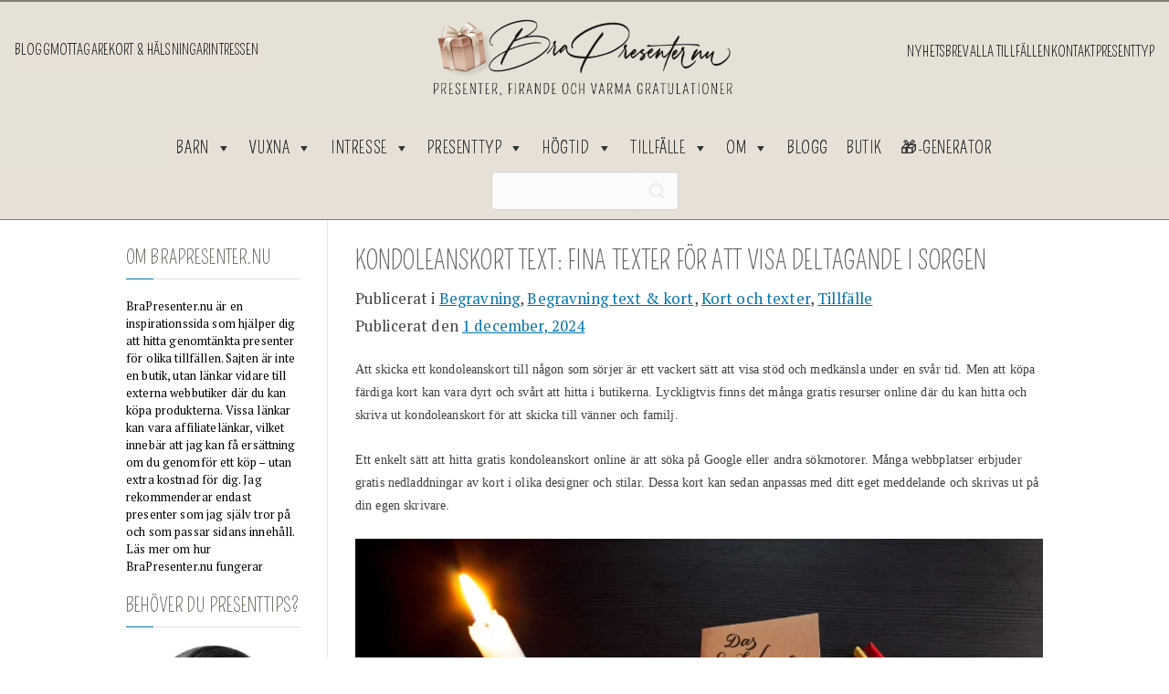

--- FILE ---
content_type: text/html; charset=UTF-8
request_url: https://brapresenter.nu/kondoleanskort-gratis/
body_size: 52707
content:
<!doctype html>
<html lang="sv-SE">
<head>
<meta charset="UTF-8">
<meta name="viewport" content="width=device-width, initial-scale=1">
<link rel="profile" href="https://gmpg.org/xfn/11">
<script data-cfasync="false" data-no-defer="1" data-no-minify="1" data-no-optimize="1">var ewww_webp_supported=!1;function check_webp_feature(A,e){var w;e=void 0!==e?e:function(){},ewww_webp_supported?e(ewww_webp_supported):((w=new Image).onload=function(){ewww_webp_supported=0<w.width&&0<w.height,e&&e(ewww_webp_supported)},w.onerror=function(){e&&e(!1)},w.src="data:image/webp;base64,"+{alpha:"UklGRkoAAABXRUJQVlA4WAoAAAAQAAAAAAAAAAAAQUxQSAwAAAARBxAR/Q9ERP8DAABWUDggGAAAABQBAJ0BKgEAAQAAAP4AAA3AAP7mtQAAAA=="}[A])}check_webp_feature("alpha");</script><script data-cfasync="false" data-no-defer="1" data-no-minify="1" data-no-optimize="1">var Arrive=function(c,w){"use strict";if(c.MutationObserver&&"undefined"!=typeof HTMLElement){var r,a=0,u=(r=HTMLElement.prototype.matches||HTMLElement.prototype.webkitMatchesSelector||HTMLElement.prototype.mozMatchesSelector||HTMLElement.prototype.msMatchesSelector,{matchesSelector:function(e,t){return e instanceof HTMLElement&&r.call(e,t)},addMethod:function(e,t,r){var a=e[t];e[t]=function(){return r.length==arguments.length?r.apply(this,arguments):"function"==typeof a?a.apply(this,arguments):void 0}},callCallbacks:function(e,t){t&&t.options.onceOnly&&1==t.firedElems.length&&(e=[e[0]]);for(var r,a=0;r=e[a];a++)r&&r.callback&&r.callback.call(r.elem,r.elem);t&&t.options.onceOnly&&1==t.firedElems.length&&t.me.unbindEventWithSelectorAndCallback.call(t.target,t.selector,t.callback)},checkChildNodesRecursively:function(e,t,r,a){for(var i,n=0;i=e[n];n++)r(i,t,a)&&a.push({callback:t.callback,elem:i}),0<i.childNodes.length&&u.checkChildNodesRecursively(i.childNodes,t,r,a)},mergeArrays:function(e,t){var r,a={};for(r in e)e.hasOwnProperty(r)&&(a[r]=e[r]);for(r in t)t.hasOwnProperty(r)&&(a[r]=t[r]);return a},toElementsArray:function(e){return e=void 0!==e&&("number"!=typeof e.length||e===c)?[e]:e}}),e=(l.prototype.addEvent=function(e,t,r,a){a={target:e,selector:t,options:r,callback:a,firedElems:[]};return this._beforeAdding&&this._beforeAdding(a),this._eventsBucket.push(a),a},l.prototype.removeEvent=function(e){for(var t,r=this._eventsBucket.length-1;t=this._eventsBucket[r];r--)e(t)&&(this._beforeRemoving&&this._beforeRemoving(t),(t=this._eventsBucket.splice(r,1))&&t.length&&(t[0].callback=null))},l.prototype.beforeAdding=function(e){this._beforeAdding=e},l.prototype.beforeRemoving=function(e){this._beforeRemoving=e},l),t=function(i,n){var o=new e,l=this,s={fireOnAttributesModification:!1};return o.beforeAdding(function(t){var e=t.target;e!==c.document&&e!==c||(e=document.getElementsByTagName("html")[0]);var r=new MutationObserver(function(e){n.call(this,e,t)}),a=i(t.options);r.observe(e,a),t.observer=r,t.me=l}),o.beforeRemoving(function(e){e.observer.disconnect()}),this.bindEvent=function(e,t,r){t=u.mergeArrays(s,t);for(var a=u.toElementsArray(this),i=0;i<a.length;i++)o.addEvent(a[i],e,t,r)},this.unbindEvent=function(){var r=u.toElementsArray(this);o.removeEvent(function(e){for(var t=0;t<r.length;t++)if(this===w||e.target===r[t])return!0;return!1})},this.unbindEventWithSelectorOrCallback=function(r){var a=u.toElementsArray(this),i=r,e="function"==typeof r?function(e){for(var t=0;t<a.length;t++)if((this===w||e.target===a[t])&&e.callback===i)return!0;return!1}:function(e){for(var t=0;t<a.length;t++)if((this===w||e.target===a[t])&&e.selector===r)return!0;return!1};o.removeEvent(e)},this.unbindEventWithSelectorAndCallback=function(r,a){var i=u.toElementsArray(this);o.removeEvent(function(e){for(var t=0;t<i.length;t++)if((this===w||e.target===i[t])&&e.selector===r&&e.callback===a)return!0;return!1})},this},i=new function(){var s={fireOnAttributesModification:!1,onceOnly:!1,existing:!1};function n(e,t,r){return!(!u.matchesSelector(e,t.selector)||(e._id===w&&(e._id=a++),-1!=t.firedElems.indexOf(e._id)))&&(t.firedElems.push(e._id),!0)}var c=(i=new t(function(e){var t={attributes:!1,childList:!0,subtree:!0};return e.fireOnAttributesModification&&(t.attributes=!0),t},function(e,i){e.forEach(function(e){var t=e.addedNodes,r=e.target,a=[];null!==t&&0<t.length?u.checkChildNodesRecursively(t,i,n,a):"attributes"===e.type&&n(r,i)&&a.push({callback:i.callback,elem:r}),u.callCallbacks(a,i)})})).bindEvent;return i.bindEvent=function(e,t,r){t=void 0===r?(r=t,s):u.mergeArrays(s,t);var a=u.toElementsArray(this);if(t.existing){for(var i=[],n=0;n<a.length;n++)for(var o=a[n].querySelectorAll(e),l=0;l<o.length;l++)i.push({callback:r,elem:o[l]});if(t.onceOnly&&i.length)return r.call(i[0].elem,i[0].elem);setTimeout(u.callCallbacks,1,i)}c.call(this,e,t,r)},i},o=new function(){var a={};function i(e,t){return u.matchesSelector(e,t.selector)}var n=(o=new t(function(){return{childList:!0,subtree:!0}},function(e,r){e.forEach(function(e){var t=e.removedNodes,e=[];null!==t&&0<t.length&&u.checkChildNodesRecursively(t,r,i,e),u.callCallbacks(e,r)})})).bindEvent;return o.bindEvent=function(e,t,r){t=void 0===r?(r=t,a):u.mergeArrays(a,t),n.call(this,e,t,r)},o};d(HTMLElement.prototype),d(NodeList.prototype),d(HTMLCollection.prototype),d(HTMLDocument.prototype),d(Window.prototype);var n={};return s(i,n,"unbindAllArrive"),s(o,n,"unbindAllLeave"),n}function l(){this._eventsBucket=[],this._beforeAdding=null,this._beforeRemoving=null}function s(e,t,r){u.addMethod(t,r,e.unbindEvent),u.addMethod(t,r,e.unbindEventWithSelectorOrCallback),u.addMethod(t,r,e.unbindEventWithSelectorAndCallback)}function d(e){e.arrive=i.bindEvent,s(i,e,"unbindArrive"),e.leave=o.bindEvent,s(o,e,"unbindLeave")}}(window,void 0),ewww_webp_supported=!1;function check_webp_feature(e,t){var r;ewww_webp_supported?t(ewww_webp_supported):((r=new Image).onload=function(){ewww_webp_supported=0<r.width&&0<r.height,t(ewww_webp_supported)},r.onerror=function(){t(!1)},r.src="data:image/webp;base64,"+{alpha:"UklGRkoAAABXRUJQVlA4WAoAAAAQAAAAAAAAAAAAQUxQSAwAAAARBxAR/Q9ERP8DAABWUDggGAAAABQBAJ0BKgEAAQAAAP4AAA3AAP7mtQAAAA==",animation:"UklGRlIAAABXRUJQVlA4WAoAAAASAAAAAAAAAAAAQU5JTQYAAAD/////AABBTk1GJgAAAAAAAAAAAAAAAAAAAGQAAABWUDhMDQAAAC8AAAAQBxAREYiI/gcA"}[e])}function ewwwLoadImages(e){if(e){for(var t=document.querySelectorAll(".batch-image img, .image-wrapper a, .ngg-pro-masonry-item a, .ngg-galleria-offscreen-seo-wrapper a"),r=0,a=t.length;r<a;r++)ewwwAttr(t[r],"data-src",t[r].getAttribute("data-webp")),ewwwAttr(t[r],"data-thumbnail",t[r].getAttribute("data-webp-thumbnail"));for(var i=document.querySelectorAll("div.woocommerce-product-gallery__image"),r=0,a=i.length;r<a;r++)ewwwAttr(i[r],"data-thumb",i[r].getAttribute("data-webp-thumb"))}for(var n=document.querySelectorAll("video"),r=0,a=n.length;r<a;r++)ewwwAttr(n[r],"poster",e?n[r].getAttribute("data-poster-webp"):n[r].getAttribute("data-poster-image"));for(var o,l=document.querySelectorAll("img.ewww_webp_lazy_load"),r=0,a=l.length;r<a;r++)e&&(ewwwAttr(l[r],"data-lazy-srcset",l[r].getAttribute("data-lazy-srcset-webp")),ewwwAttr(l[r],"data-srcset",l[r].getAttribute("data-srcset-webp")),ewwwAttr(l[r],"data-lazy-src",l[r].getAttribute("data-lazy-src-webp")),ewwwAttr(l[r],"data-src",l[r].getAttribute("data-src-webp")),ewwwAttr(l[r],"data-orig-file",l[r].getAttribute("data-webp-orig-file")),ewwwAttr(l[r],"data-medium-file",l[r].getAttribute("data-webp-medium-file")),ewwwAttr(l[r],"data-large-file",l[r].getAttribute("data-webp-large-file")),null!=(o=l[r].getAttribute("srcset"))&&!1!==o&&o.includes("R0lGOD")&&ewwwAttr(l[r],"src",l[r].getAttribute("data-lazy-src-webp"))),l[r].className=l[r].className.replace(/\bewww_webp_lazy_load\b/,"");for(var s=document.querySelectorAll(".ewww_webp"),r=0,a=s.length;r<a;r++)e?(ewwwAttr(s[r],"srcset",s[r].getAttribute("data-srcset-webp")),ewwwAttr(s[r],"src",s[r].getAttribute("data-src-webp")),ewwwAttr(s[r],"data-orig-file",s[r].getAttribute("data-webp-orig-file")),ewwwAttr(s[r],"data-medium-file",s[r].getAttribute("data-webp-medium-file")),ewwwAttr(s[r],"data-large-file",s[r].getAttribute("data-webp-large-file")),ewwwAttr(s[r],"data-large_image",s[r].getAttribute("data-webp-large_image")),ewwwAttr(s[r],"data-src",s[r].getAttribute("data-webp-src"))):(ewwwAttr(s[r],"srcset",s[r].getAttribute("data-srcset-img")),ewwwAttr(s[r],"src",s[r].getAttribute("data-src-img"))),s[r].className=s[r].className.replace(/\bewww_webp\b/,"ewww_webp_loaded");window.jQuery&&jQuery.fn.isotope&&jQuery.fn.imagesLoaded&&(jQuery(".fusion-posts-container-infinite").imagesLoaded(function(){jQuery(".fusion-posts-container-infinite").hasClass("isotope")&&jQuery(".fusion-posts-container-infinite").isotope()}),jQuery(".fusion-portfolio:not(.fusion-recent-works) .fusion-portfolio-wrapper").imagesLoaded(function(){jQuery(".fusion-portfolio:not(.fusion-recent-works) .fusion-portfolio-wrapper").isotope()}))}function ewwwWebPInit(e){ewwwLoadImages(e),ewwwNggLoadGalleries(e),document.arrive(".ewww_webp",function(){ewwwLoadImages(e)}),document.arrive(".ewww_webp_lazy_load",function(){ewwwLoadImages(e)}),document.arrive("videos",function(){ewwwLoadImages(e)}),"loading"==document.readyState?document.addEventListener("DOMContentLoaded",ewwwJSONParserInit):("undefined"!=typeof galleries&&ewwwNggParseGalleries(e),ewwwWooParseVariations(e))}function ewwwAttr(e,t,r){null!=r&&!1!==r&&e.setAttribute(t,r)}function ewwwJSONParserInit(){"undefined"!=typeof galleries&&check_webp_feature("alpha",ewwwNggParseGalleries),check_webp_feature("alpha",ewwwWooParseVariations)}function ewwwWooParseVariations(e){if(e)for(var t=document.querySelectorAll("form.variations_form"),r=0,a=t.length;r<a;r++){var i=t[r].getAttribute("data-product_variations"),n=!1;try{for(var o in i=JSON.parse(i))void 0!==i[o]&&void 0!==i[o].image&&(void 0!==i[o].image.src_webp&&(i[o].image.src=i[o].image.src_webp,n=!0),void 0!==i[o].image.srcset_webp&&(i[o].image.srcset=i[o].image.srcset_webp,n=!0),void 0!==i[o].image.full_src_webp&&(i[o].image.full_src=i[o].image.full_src_webp,n=!0),void 0!==i[o].image.gallery_thumbnail_src_webp&&(i[o].image.gallery_thumbnail_src=i[o].image.gallery_thumbnail_src_webp,n=!0),void 0!==i[o].image.thumb_src_webp&&(i[o].image.thumb_src=i[o].image.thumb_src_webp,n=!0));n&&ewwwAttr(t[r],"data-product_variations",JSON.stringify(i))}catch(e){}}}function ewwwNggParseGalleries(e){if(e)for(var t in galleries){var r=galleries[t];galleries[t].images_list=ewwwNggParseImageList(r.images_list)}}function ewwwNggLoadGalleries(e){e&&document.addEventListener("ngg.galleria.themeadded",function(e,t){window.ngg_galleria._create_backup=window.ngg_galleria.create,window.ngg_galleria.create=function(e,t){var r=$(e).data("id");return galleries["gallery_"+r].images_list=ewwwNggParseImageList(galleries["gallery_"+r].images_list),window.ngg_galleria._create_backup(e,t)}})}function ewwwNggParseImageList(e){for(var t in e){var r=e[t];if(void 0!==r["image-webp"]&&(e[t].image=r["image-webp"],delete e[t]["image-webp"]),void 0!==r["thumb-webp"]&&(e[t].thumb=r["thumb-webp"],delete e[t]["thumb-webp"]),void 0!==r.full_image_webp&&(e[t].full_image=r.full_image_webp,delete e[t].full_image_webp),void 0!==r.srcsets)for(var a in r.srcsets)nggSrcset=r.srcsets[a],void 0!==r.srcsets[a+"-webp"]&&(e[t].srcsets[a]=r.srcsets[a+"-webp"],delete e[t].srcsets[a+"-webp"]);if(void 0!==r.full_srcsets)for(var i in r.full_srcsets)nggFSrcset=r.full_srcsets[i],void 0!==r.full_srcsets[i+"-webp"]&&(e[t].full_srcsets[i]=r.full_srcsets[i+"-webp"],delete e[t].full_srcsets[i+"-webp"])}return e}check_webp_feature("alpha",ewwwWebPInit);</script><meta name='robots' content='index, follow, max-image-preview:large, max-snippet:-1, max-video-preview:-1'/>
<script data-cfasync="false" data-pagespeed-no-defer>var gtm4wp_datalayer_name="dataLayer";
var dataLayer=dataLayer||[];</script>
<title>Kondoleanskort text💌 Fina texter för att visa deltagande i sorgen</title>
<meta name="description" content="Behöver du ett tips på vad du kan skriva i dina kondoleanser? 💌 Här hittar du tips för att uttrycka din omtanke i en svår tid."/>
<link rel="canonical" href="https://brapresenter.nu/kondoleanskort-gratis/"/>
<meta property="og:locale" content="sv_SE"/>
<meta property="og:type" content="article"/>
<meta property="og:title" content="Kondoleanskort text💌 Fina texter för att visa deltagande i sorgen"/>
<meta property="og:description" content="Behöver du ett tips på vad du kan skriva i dina kondoleanser? 💌 Här hittar du tips för att uttrycka din omtanke i en svår tid."/>
<meta property="og:url" content="https://brapresenter.nu/kondoleanskort-gratis/"/>
<meta property="og:site_name" content="Bra Presenter"/>
<meta property="article:publisher" content="https://www.facebook.com/brapresenterNU"/>
<meta property="article:author" content="https://www.facebook.com/brapresenterNU"/>
<meta property="article:published_time" content="2024-12-01T18:38:55+00:00"/>
<meta property="article:modified_time" content="2025-12-03T09:14:28+00:00"/>
<meta property="og:image" content="https://brapresenter.nu/wp-content/uploads/2024/12/kondoleanskort-text.jpg"/>
<meta property="og:image:width" content="1240"/>
<meta property="og:image:height" content="709"/>
<meta property="og:image:type" content="image/jpeg"/>
<meta name="author" content="Annika Vallgren"/>
<meta name="twitter:card" content="summary_large_image"/>
<meta name="twitter:label1" content="Skriven av"/>
<meta name="twitter:data1" content="Annika Vallgren"/>
<meta name="twitter:label2" content="Beräknad lästid"/>
<meta name="twitter:data2" content="7 minuter"/>
<script type="application/ld+json" class="yoast-schema-graph">{"@context":"https://schema.org","@graph":[{"@type":"Article","@id":"https://brapresenter.nu/kondoleanskort-gratis/#article","isPartOf":{"@id":"https://brapresenter.nu/kondoleanskort-gratis/"},"author":{"name":"Annika Vallgren","@id":"https://brapresenter.nu/#/schema/person/a84486c955c904ab8b11af96eabdfe1e"},"headline":"Kondoleanskort text: Fina texter för att visa deltagande i sorgen","datePublished":"2024-12-01T18:38:55+00:00","dateModified":"2025-12-03T09:14:28+00:00","mainEntityOfPage":{"@id":"https://brapresenter.nu/kondoleanskort-gratis/"},"wordCount":1153,"commentCount":0,"publisher":{"@id":"https://brapresenter.nu/#organization"},"image":{"@id":"https://brapresenter.nu/kondoleanskort-gratis/#primaryimage"},"thumbnailUrl":"https://brapresenter.nu/wp-content/uploads/2024/12/kondoleanskort-text.jpg","articleSection":["Begravning","Begravning text &amp; kort","Kort och texter","Tillfälle"],"inLanguage":"sv-SE","potentialAction":[{"@type":"CommentAction","name":"Comment","target":["https://brapresenter.nu/kondoleanskort-gratis/#respond"]}]},{"@type":"WebPage","@id":"https://brapresenter.nu/kondoleanskort-gratis/","url":"https://brapresenter.nu/kondoleanskort-gratis/","name":"Kondoleanskort text💌 Fina texter för att visa deltagande i sorgen","isPartOf":{"@id":"https://brapresenter.nu/#website"},"primaryImageOfPage":{"@id":"https://brapresenter.nu/kondoleanskort-gratis/#primaryimage"},"image":{"@id":"https://brapresenter.nu/kondoleanskort-gratis/#primaryimage"},"thumbnailUrl":"https://brapresenter.nu/wp-content/uploads/2024/12/kondoleanskort-text.jpg","datePublished":"2024-12-01T18:38:55+00:00","dateModified":"2025-12-03T09:14:28+00:00","description":"Behöver du ett tips på vad du kan skriva i dina kondoleanser? 💌 Här hittar du tips för att uttrycka din omtanke i en svår tid.","breadcrumb":{"@id":"https://brapresenter.nu/kondoleanskort-gratis/#breadcrumb"},"inLanguage":"sv-SE","potentialAction":[{"@type":"ReadAction","target":["https://brapresenter.nu/kondoleanskort-gratis/"]}]},{"@type":"ImageObject","inLanguage":"sv-SE","@id":"https://brapresenter.nu/kondoleanskort-gratis/#primaryimage","url":"https://brapresenter.nu/wp-content/uploads/2024/12/kondoleanskort-text.jpg","contentUrl":"https://brapresenter.nu/wp-content/uploads/2024/12/kondoleanskort-text.jpg","width":1240,"height":709},{"@type":"BreadcrumbList","@id":"https://brapresenter.nu/kondoleanskort-gratis/#breadcrumb","itemListElement":[{"@type":"ListItem","position":1,"name":"Hem","item":"https://brapresenter.nu/"},{"@type":"ListItem","position":2,"name":"Blogg","item":"https://brapresenter.nu/blogg/"},{"@type":"ListItem","position":3,"name":"Kondoleanskort text: Fina texter för att visa deltagande i sorgen"}]},{"@type":"WebSite","@id":"https://brapresenter.nu/#website","url":"https://brapresenter.nu/","name":"BraPresenter.nu","description":"Där varje gåva blir ett minnesvärt ögonblick!","publisher":{"@id":"https://brapresenter.nu/#organization"},"alternateName":"Bra Presenter","potentialAction":[{"@type":"SearchAction","target":{"@type":"EntryPoint","urlTemplate":"https://brapresenter.nu/?s={search_term_string}"},"query-input":{"@type":"PropertyValueSpecification","valueRequired":true,"valueName":"search_term_string"}}],"inLanguage":"sv-SE"},{"@type":"Organization","@id":"https://brapresenter.nu/#organization","name":"BraPresenter.nu","alternateName":"Bra Presenter","url":"https://brapresenter.nu/","logo":{"@type":"ImageObject","inLanguage":"sv-SE","@id":"https://brapresenter.nu/#/schema/logo/image/","url":"https://brapresenter.nu/wp-content/uploads/2021/01/cropped-logo.png","contentUrl":"https://brapresenter.nu/wp-content/uploads/2021/01/cropped-logo.png","width":480,"height":144,"caption":"BraPresenter.nu"},"image":{"@id":"https://brapresenter.nu/#/schema/logo/image/"},"sameAs":["https://www.facebook.com/brapresenterNU","https://www.instagram.com/brapresenter.nu/","https://se.pinterest.com/brapresenternu/","https://www.linkedin.com/company/bra-presenter-nu/","https://www.youtube.com/channel/UCa7VPsxBLddiu-Ly160OFBA"]},{"@type":"Person","@id":"https://brapresenter.nu/#/schema/person/a84486c955c904ab8b11af96eabdfe1e","name":"Annika Vallgren","image":{"@type":"ImageObject","inLanguage":"sv-SE","@id":"https://brapresenter.nu/#/schema/person/image/","url":"https://secure.gravatar.com/avatar/a90da4bc9e9c80f8a263698bb4571afeeca5806846aac6bc89e4da590eec77e9?s=96&d=mm&r=g","contentUrl":"https://secure.gravatar.com/avatar/a90da4bc9e9c80f8a263698bb4571afeeca5806846aac6bc89e4da590eec77e9?s=96&d=mm&r=g","caption":"Annika Vallgren"},"description":"Sedan 2018 har jag drivit BraPresenter.nu och skrivit hundratals guider om presenter, högtider, relationer och viktiga livshändelser. Mitt arbete bygger på noggrann research, kulturella traditioner och insikter i hur människor firar, minns och uttrycker känslor i olika skeden av livet. Jag följer löpande trender inom presentgivande, bröllopsdagar, barnkalas, minnesstunder, begravningar, texter och hälsningar, och uppdaterar artiklarna regelbundet för att hålla dem aktuella. Mina tips är baserade på egen erfarenhet, återkommande läsarfrågor och omfattande genomgångar av populära produkter och traditioner. Vissa länkar i mina artiklar är affiliatelänkar, men alla rekommendationer väljs med omsorg och påverkas inte av samarbeten. Mitt mål är att hjälpa dig hitta formuleringar, presenter och idéer som känns genuina, personliga och relevanta – oavsett om du ska fira kärlek, glädje eller ta dig igenom svårare stunder.","sameAs":["https://brapresenter.nu/","https://www.facebook.com/brapresenterNU","https://www.instagram.com/brapresenter.nu/","https://www.linkedin.com/in/annika-vallgren/","https://www.pinterest.se/brapresenternu/","@brapresenternu4077"]}]}</script>
<link rel='dns-prefetch' href='//fonts.googleapis.com'/>
<link rel="alternate" type="application/rss+xml" title="Bra Presenter &raquo; Webbflöde" href="https://brapresenter.nu/feed/"/>
<link rel="alternate" type="application/rss+xml" title="Bra Presenter &raquo; Kommentarsflöde" href="https://brapresenter.nu/comments/feed/"/>
<link rel="alternate" type="application/rss+xml" title="Bra Presenter &raquo; Kommentarsflöde för Kondoleanskort text: Fina texter för att visa deltagande i sorgen" href="https://brapresenter.nu/kondoleanskort-gratis/feed/"/>
<link rel="alternate" title="oEmbed (JSON)" type="application/json+oembed" href="https://brapresenter.nu/wp-json/oembed/1.0/embed?url=https%3A%2F%2Fbrapresenter.nu%2Fkondoleanskort-gratis%2F"/>
<link rel="alternate" title="oEmbed (XML)" type="text/xml+oembed" href="https://brapresenter.nu/wp-json/oembed/1.0/embed?url=https%3A%2F%2Fbrapresenter.nu%2Fkondoleanskort-gratis%2F&#038;format=xml"/>
<style id='wp-img-auto-sizes-contain-inline-css'>img:is([sizes=auto i],[sizes^="auto," i]){contain-intrinsic-size:3000px 1500px}</style>
<style id='wp-block-library-inline-css'>:root{--wp-block-synced-color:#7a00df;--wp-block-synced-color--rgb:122,0,223;--wp-bound-block-color:var(--wp-block-synced-color);--wp-editor-canvas-background:#ddd;--wp-admin-theme-color:#007cba;--wp-admin-theme-color--rgb:0,124,186;--wp-admin-theme-color-darker-10:#006ba1;--wp-admin-theme-color-darker-10--rgb:0,107,160.5;--wp-admin-theme-color-darker-20:#005a87;--wp-admin-theme-color-darker-20--rgb:0,90,135;--wp-admin-border-width-focus:2px}@media (min-resolution:192dpi){:root{--wp-admin-border-width-focus:1.5px}}.wp-element-button{cursor:pointer}:root .has-very-light-gray-background-color{background-color:#eee}:root .has-very-dark-gray-background-color{background-color:#313131}:root .has-very-light-gray-color{color:#eee}:root .has-very-dark-gray-color{color:#313131}:root .has-vivid-green-cyan-to-vivid-cyan-blue-gradient-background{background:linear-gradient(135deg,#00d084,#0693e3)}:root .has-purple-crush-gradient-background{background:linear-gradient(135deg,#34e2e4,#4721fb 50%,#ab1dfe)}:root .has-hazy-dawn-gradient-background{background:linear-gradient(135deg,#faaca8,#dad0ec)}:root .has-subdued-olive-gradient-background{background:linear-gradient(135deg,#fafae1,#67a671)}:root .has-atomic-cream-gradient-background{background:linear-gradient(135deg,#fdd79a,#004a59)}:root .has-nightshade-gradient-background{background:linear-gradient(135deg,#330968,#31cdcf)}:root .has-midnight-gradient-background{background:linear-gradient(135deg,#020381,#2874fc)}:root{--wp--preset--font-size--normal:16px;--wp--preset--font-size--huge:42px}.has-regular-font-size{font-size:1em}.has-larger-font-size{font-size:2.625em}.has-normal-font-size{font-size:var(--wp--preset--font-size--normal)}.has-huge-font-size{font-size:var(--wp--preset--font-size--huge)}.has-text-align-center{text-align:center}.has-text-align-left{text-align:left}.has-text-align-right{text-align:right}.has-fit-text{white-space:nowrap!important}#end-resizable-editor-section{display:none}.aligncenter{clear:both}.items-justified-left{justify-content:flex-start}.items-justified-center{justify-content:center}.items-justified-right{justify-content:flex-end}.items-justified-space-between{justify-content:space-between}.screen-reader-text{border:0;clip-path:inset(50%);height:1px;margin:-1px;overflow:hidden;padding:0;position:absolute;width:1px;word-wrap:normal!important}.screen-reader-text:focus{background-color:#ddd;clip-path:none;color:#444;display:block;font-size:1em;height:auto;left:5px;line-height:normal;padding:15px 23px 14px;text-decoration:none;top:5px;width:auto;z-index:100000}html :where(.has-border-color){border-style:solid}html :where([style*=border-top-color]){border-top-style:solid}html :where([style*=border-right-color]){border-right-style:solid}html :where([style*=border-bottom-color]){border-bottom-style:solid}html :where([style*=border-left-color]){border-left-style:solid}html :where([style*=border-width]){border-style:solid}html :where([style*=border-top-width]){border-top-style:solid}html :where([style*=border-right-width]){border-right-style:solid}html :where([style*=border-bottom-width]){border-bottom-style:solid}html :where([style*=border-left-width]){border-left-style:solid}html :where(img[class*=wp-image-]){height:auto;max-width:100%}:where(figure){margin:0 0 1em}html :where(.is-position-sticky){--wp-admin--admin-bar--position-offset:var(--wp-admin--admin-bar--height,0px)}@media screen and (max-width:600px){html :where(.is-position-sticky){--wp-admin--admin-bar--position-offset:0px}}</style><style id='wp-block-heading-inline-css'>h1:where(.wp-block-heading).has-background,h2:where(.wp-block-heading).has-background,h3:where(.wp-block-heading).has-background,h4:where(.wp-block-heading).has-background,h5:where(.wp-block-heading).has-background,h6:where(.wp-block-heading).has-background{padding:1.25em 2.375em}h1.has-text-align-left[style*=writing-mode]:where([style*=vertical-lr]),h1.has-text-align-right[style*=writing-mode]:where([style*=vertical-rl]),h2.has-text-align-left[style*=writing-mode]:where([style*=vertical-lr]),h2.has-text-align-right[style*=writing-mode]:where([style*=vertical-rl]),h3.has-text-align-left[style*=writing-mode]:where([style*=vertical-lr]),h3.has-text-align-right[style*=writing-mode]:where([style*=vertical-rl]),h4.has-text-align-left[style*=writing-mode]:where([style*=vertical-lr]),h4.has-text-align-right[style*=writing-mode]:where([style*=vertical-rl]),h5.has-text-align-left[style*=writing-mode]:where([style*=vertical-lr]),h5.has-text-align-right[style*=writing-mode]:where([style*=vertical-rl]),h6.has-text-align-left[style*=writing-mode]:where([style*=vertical-lr]),h6.has-text-align-right[style*=writing-mode]:where([style*=vertical-rl]){rotate:180deg}</style>
<style id='wp-block-image-inline-css'>.wp-block-image>a,.wp-block-image>figure>a{display:inline-block}.wp-block-image img{box-sizing:border-box;height:auto;max-width:100%;vertical-align:bottom}@media not (prefers-reduced-motion){.wp-block-image img.hide{visibility:hidden}.wp-block-image img.show{animation:show-content-image .4s}}.wp-block-image[style*=border-radius] img,.wp-block-image[style*=border-radius]>a{border-radius:inherit}.wp-block-image.has-custom-border img{box-sizing:border-box}.wp-block-image.aligncenter{text-align:center}.wp-block-image.alignfull>a,.wp-block-image.alignwide>a{width:100%}.wp-block-image.alignfull img,.wp-block-image.alignwide img{height:auto;width:100%}.wp-block-image .aligncenter,.wp-block-image .alignleft,.wp-block-image .alignright,.wp-block-image.aligncenter,.wp-block-image.alignleft,.wp-block-image.alignright{display:table}.wp-block-image .aligncenter>figcaption,.wp-block-image .alignleft>figcaption,.wp-block-image .alignright>figcaption,.wp-block-image.aligncenter>figcaption,.wp-block-image.alignleft>figcaption,.wp-block-image.alignright>figcaption{caption-side:bottom;display:table-caption}.wp-block-image .alignleft{float:left;margin:.5em 1em .5em 0}.wp-block-image .alignright{float:right;margin:.5em 0 .5em 1em}.wp-block-image .aligncenter{margin-left:auto;margin-right:auto}.wp-block-image :where(figcaption){margin-bottom:1em;margin-top:.5em}.wp-block-image.is-style-circle-mask img{border-radius:9999px}@supports ((-webkit-mask-image:none) or (mask-image:none)) or (-webkit-mask-image:none){.wp-block-image.is-style-circle-mask img{border-radius:0;-webkit-mask-image:url('data:image/svg+xml;utf8,<svg viewBox="0 0 100 100" xmlns="http://www.w3.org/2000/svg"><circle cx="50" cy="50" r="50"/></svg>');mask-image:url('data:image/svg+xml;utf8,<svg viewBox="0 0 100 100" xmlns="http://www.w3.org/2000/svg"><circle cx="50" cy="50" r="50"/></svg>');mask-mode:alpha;-webkit-mask-position:center;mask-position:center;-webkit-mask-repeat:no-repeat;mask-repeat:no-repeat;-webkit-mask-size:contain;mask-size:contain}}:root :where(.wp-block-image.is-style-rounded img,.wp-block-image .is-style-rounded img){border-radius:9999px}.wp-block-image figure{margin:0}.wp-lightbox-container{display:flex;flex-direction:column;position:relative}.wp-lightbox-container img{cursor:zoom-in}.wp-lightbox-container img:hover+button{opacity:1}.wp-lightbox-container button{align-items:center;backdrop-filter:blur(16px) saturate(180%);background-color:#5a5a5a40;border:none;border-radius:4px;cursor:zoom-in;display:flex;height:20px;justify-content:center;opacity:0;padding:0;position:absolute;right:16px;text-align:center;top:16px;width:20px;z-index:100}@media not (prefers-reduced-motion){.wp-lightbox-container button{transition:opacity .2s ease}}.wp-lightbox-container button:focus-visible{outline:3px auto #5a5a5a40;outline:3px auto -webkit-focus-ring-color;outline-offset:3px}.wp-lightbox-container button:hover{cursor:pointer;opacity:1}.wp-lightbox-container button:focus{opacity:1}.wp-lightbox-container button:focus,.wp-lightbox-container button:hover,.wp-lightbox-container button:not(:hover):not(:active):not(.has-background){background-color:#5a5a5a40;border:none}.wp-lightbox-overlay{box-sizing:border-box;cursor:zoom-out;height:100vh;left:0;overflow:hidden;position:fixed;top:0;visibility:hidden;width:100%;z-index:100000}.wp-lightbox-overlay .close-button{align-items:center;cursor:pointer;display:flex;justify-content:center;min-height:40px;min-width:40px;padding:0;position:absolute;right:calc(env(safe-area-inset-right) + 16px);top:calc(env(safe-area-inset-top) + 16px);z-index:5000000}.wp-lightbox-overlay .close-button:focus,.wp-lightbox-overlay .close-button:hover,.wp-lightbox-overlay .close-button:not(:hover):not(:active):not(.has-background){background:none;border:none}.wp-lightbox-overlay .lightbox-image-container{height:var(--wp--lightbox-container-height);left:50%;overflow:hidden;position:absolute;top:50%;transform:translate(-50%,-50%);transform-origin:top left;width:var(--wp--lightbox-container-width);z-index:9999999999}.wp-lightbox-overlay .wp-block-image{align-items:center;box-sizing:border-box;display:flex;height:100%;justify-content:center;margin:0;position:relative;transform-origin:0 0;width:100%;z-index:3000000}.wp-lightbox-overlay .wp-block-image img{height:var(--wp--lightbox-image-height);min-height:var(--wp--lightbox-image-height);min-width:var(--wp--lightbox-image-width);width:var(--wp--lightbox-image-width)}.wp-lightbox-overlay .wp-block-image figcaption{display:none}.wp-lightbox-overlay button{background:none;border:none}.wp-lightbox-overlay .scrim{background-color:#fff;height:100%;opacity:.9;position:absolute;width:100%;z-index:2000000}.wp-lightbox-overlay.active{visibility:visible}@media not (prefers-reduced-motion){.wp-lightbox-overlay.active{animation:turn-on-visibility .25s both}.wp-lightbox-overlay.active img{animation:turn-on-visibility .35s both}.wp-lightbox-overlay.show-closing-animation:not(.active){animation:turn-off-visibility .35s both}.wp-lightbox-overlay.show-closing-animation:not(.active) img{animation:turn-off-visibility .25s both}.wp-lightbox-overlay.zoom.active{animation:none;opacity:1;visibility:visible}.wp-lightbox-overlay.zoom.active .lightbox-image-container{animation:lightbox-zoom-in .4s}.wp-lightbox-overlay.zoom.active .lightbox-image-container img{animation:none}.wp-lightbox-overlay.zoom.active .scrim{animation:turn-on-visibility .4s forwards}.wp-lightbox-overlay.zoom.show-closing-animation:not(.active){animation:none}.wp-lightbox-overlay.zoom.show-closing-animation:not(.active) .lightbox-image-container{animation:lightbox-zoom-out .4s}.wp-lightbox-overlay.zoom.show-closing-animation:not(.active) .lightbox-image-container img{animation:none}.wp-lightbox-overlay.zoom.show-closing-animation:not(.active) .scrim{animation:turn-off-visibility .4s forwards}}@keyframes show-content-image{0%{visibility:hidden}99%{visibility:hidden}to{visibility:visible}}@keyframes turn-on-visibility{0%{opacity:0}to{opacity:1}}@keyframes turn-off-visibility{0%{opacity:1;visibility:visible}99%{opacity:0;visibility:visible}to{opacity:0;visibility:hidden}}@keyframes lightbox-zoom-in{0%{transform:translate(calc((-100vw + var(--wp--lightbox-scrollbar-width))/2 + var(--wp--lightbox-initial-left-position)),calc(-50vh + var(--wp--lightbox-initial-top-position))) scale(var(--wp--lightbox-scale))}to{transform:translate(-50%,-50%) scale(1)}}@keyframes lightbox-zoom-out{0%{transform:translate(-50%,-50%) scale(1);visibility:visible}99%{visibility:visible}to{transform:translate(calc((-100vw + var(--wp--lightbox-scrollbar-width))/2 + var(--wp--lightbox-initial-left-position)),calc(-50vh + var(--wp--lightbox-initial-top-position))) scale(var(--wp--lightbox-scale));visibility:hidden}}</style>
<style id='wp-block-image-theme-inline-css'>:root :where(.wp-block-image figcaption){color:#555;font-size:13px;text-align:center}.is-dark-theme :root :where(.wp-block-image figcaption){color:#ffffffa6}.wp-block-image{margin:0 0 1em}</style>
<style id='wp-block-columns-inline-css'>.wp-block-columns{box-sizing:border-box;display:flex;flex-wrap:wrap!important}@media(min-width:782px){.wp-block-columns{flex-wrap:nowrap!important}}.wp-block-columns{align-items:normal!important}.wp-block-columns.are-vertically-aligned-top{align-items:flex-start}.wp-block-columns.are-vertically-aligned-center{align-items:center}.wp-block-columns.are-vertically-aligned-bottom{align-items:flex-end}@media(max-width:781px){.wp-block-columns:not(.is-not-stacked-on-mobile)>.wp-block-column{flex-basis:100%!important}}@media(min-width:782px){.wp-block-columns:not(.is-not-stacked-on-mobile)>.wp-block-column{flex-basis:0;flex-grow:1}.wp-block-columns:not(.is-not-stacked-on-mobile)>.wp-block-column[style*=flex-basis]{flex-grow:0}}.wp-block-columns.is-not-stacked-on-mobile{flex-wrap:nowrap!important}.wp-block-columns.is-not-stacked-on-mobile>.wp-block-column{flex-basis:0;flex-grow:1}.wp-block-columns.is-not-stacked-on-mobile>.wp-block-column[style*=flex-basis]{flex-grow:0}:where(.wp-block-columns){margin-bottom:1.75em}:where(.wp-block-columns.has-background){padding:1.25em 2.375em}.wp-block-column{flex-grow:1;min-width:0;overflow-wrap:break-word;word-break:break-word}.wp-block-column.is-vertically-aligned-top{align-self:flex-start}.wp-block-column.is-vertically-aligned-center{align-self:center}.wp-block-column.is-vertically-aligned-bottom{align-self:flex-end}.wp-block-column.is-vertically-aligned-stretch{align-self:stretch}.wp-block-column.is-vertically-aligned-bottom,.wp-block-column.is-vertically-aligned-center,.wp-block-column.is-vertically-aligned-top{width:100%}</style>
<style id='wp-block-paragraph-inline-css'>.is-small-text{font-size:.875em}.is-regular-text{font-size:1em}.is-large-text{font-size:2.25em}.is-larger-text{font-size:3em}.has-drop-cap:not(:focus):first-letter{float:left;font-size:8.4em;font-style:normal;font-weight:100;line-height:.68;margin:.05em .1em 0 0;text-transform:uppercase}body.rtl .has-drop-cap:not(:focus):first-letter{float:none;margin-left:.1em}p.has-drop-cap.has-background{overflow:hidden}:root :where(p.has-background){padding:1.25em 2.375em}:where(p.has-text-color:not(.has-link-color)) a{color:inherit}p.has-text-align-left[style*="writing-mode:vertical-lr"],p.has-text-align-right[style*="writing-mode:vertical-rl"]{rotate:180deg}</style>
<link rel="stylesheet" type="text/css" href="//brapresenter.nu/wp-content/cache/wpfc-minified/2ek4m8ww/9me2d.css" media="all"/>
<style id='global-styles-inline-css'>:root{--wp--preset--aspect-ratio--square:1;--wp--preset--aspect-ratio--4-3:4/3;--wp--preset--aspect-ratio--3-4:3/4;--wp--preset--aspect-ratio--3-2:3/2;--wp--preset--aspect-ratio--2-3:2/3;--wp--preset--aspect-ratio--16-9:16/9;--wp--preset--aspect-ratio--9-16:9/16;--wp--preset--color--black:#000000;--wp--preset--color--cyan-bluish-gray:#abb8c3;--wp--preset--color--white:#ffffff;--wp--preset--color--pale-pink:#f78da7;--wp--preset--color--vivid-red:#cf2e2e;--wp--preset--color--luminous-vivid-orange:#ff6900;--wp--preset--color--luminous-vivid-amber:#fcb900;--wp--preset--color--light-green-cyan:#7bdcb5;--wp--preset--color--vivid-green-cyan:#00d084;--wp--preset--color--pale-cyan-blue:#8ed1fc;--wp--preset--color--vivid-cyan-blue:#0693e3;--wp--preset--color--vivid-purple:#9b51e0;--wp--preset--color--zakra-color-1:#027ABB;--wp--preset--color--zakra-color-2:#015EA0;--wp--preset--color--zakra-color-3:#FFFFFF;--wp--preset--color--zakra-color-4:#F6FEFC;--wp--preset--color--zakra-color-5:#181818;--wp--preset--color--zakra-color-6:#1F1F32;--wp--preset--color--zakra-color-7:#3F3F46;--wp--preset--color--zakra-color-8:#FFFFFF;--wp--preset--color--zakra-color-9:#E4E4E7;--wp--preset--gradient--vivid-cyan-blue-to-vivid-purple:linear-gradient(135deg,rgb(6,147,227) 0%,rgb(155,81,224) 100%);--wp--preset--gradient--light-green-cyan-to-vivid-green-cyan:linear-gradient(135deg,rgb(122,220,180) 0%,rgb(0,208,130) 100%);--wp--preset--gradient--luminous-vivid-amber-to-luminous-vivid-orange:linear-gradient(135deg,rgb(252,185,0) 0%,rgb(255,105,0) 100%);--wp--preset--gradient--luminous-vivid-orange-to-vivid-red:linear-gradient(135deg,rgb(255,105,0) 0%,rgb(207,46,46) 100%);--wp--preset--gradient--very-light-gray-to-cyan-bluish-gray:linear-gradient(135deg,rgb(238,238,238) 0%,rgb(169,184,195) 100%);--wp--preset--gradient--cool-to-warm-spectrum:linear-gradient(135deg,rgb(74,234,220) 0%,rgb(151,120,209) 20%,rgb(207,42,186) 40%,rgb(238,44,130) 60%,rgb(251,105,98) 80%,rgb(254,248,76) 100%);--wp--preset--gradient--blush-light-purple:linear-gradient(135deg,rgb(255,206,236) 0%,rgb(152,150,240) 100%);--wp--preset--gradient--blush-bordeaux:linear-gradient(135deg,rgb(254,205,165) 0%,rgb(254,45,45) 50%,rgb(107,0,62) 100%);--wp--preset--gradient--luminous-dusk:linear-gradient(135deg,rgb(255,203,112) 0%,rgb(199,81,192) 50%,rgb(65,88,208) 100%);--wp--preset--gradient--pale-ocean:linear-gradient(135deg,rgb(255,245,203) 0%,rgb(182,227,212) 50%,rgb(51,167,181) 100%);--wp--preset--gradient--electric-grass:linear-gradient(135deg,rgb(202,248,128) 0%,rgb(113,206,126) 100%);--wp--preset--gradient--midnight:linear-gradient(135deg,rgb(2,3,129) 0%,rgb(40,116,252) 100%);--wp--preset--font-size--small:13px;--wp--preset--font-size--medium:20px;--wp--preset--font-size--large:36px;--wp--preset--font-size--x-large:42px;--wp--preset--spacing--20:0.44rem;--wp--preset--spacing--30:0.67rem;--wp--preset--spacing--40:1rem;--wp--preset--spacing--50:1.5rem;--wp--preset--spacing--60:2.25rem;--wp--preset--spacing--70:3.38rem;--wp--preset--spacing--80:5.06rem;--wp--preset--shadow--natural:6px 6px 9px rgba(0, 0, 0, 0.2);--wp--preset--shadow--deep:12px 12px 50px rgba(0, 0, 0, 0.4);--wp--preset--shadow--sharp:6px 6px 0px rgba(0, 0, 0, 0.2);--wp--preset--shadow--outlined:6px 6px 0px -3px rgb(255, 255, 255), 6px 6px rgb(0, 0, 0);--wp--preset--shadow--crisp:6px 6px 0px rgb(0, 0, 0);}:root{--wp--style--global--content-size:760px;--wp--style--global--wide-size:1160px;}:where(body){margin:0;}.wp-site-blocks > .alignleft{float:left;margin-right:2em;}.wp-site-blocks > .alignright{float:right;margin-left:2em;}.wp-site-blocks > .aligncenter{justify-content:center;margin-left:auto;margin-right:auto;}:where(.wp-site-blocks) > *{margin-block-start:24px;margin-block-end:0;}:where(.wp-site-blocks) > :first-child{margin-block-start:0;}:where(.wp-site-blocks) > :last-child{margin-block-end:0;}:root{--wp--style--block-gap:24px;}:root :where(.is-layout-flow) > :first-child{margin-block-start:0;}:root :where(.is-layout-flow) > :last-child{margin-block-end:0;}:root :where(.is-layout-flow) > *{margin-block-start:24px;margin-block-end:0;}:root :where(.is-layout-constrained) > :first-child{margin-block-start:0;}:root :where(.is-layout-constrained) > :last-child{margin-block-end:0;}:root :where(.is-layout-constrained) > *{margin-block-start:24px;margin-block-end:0;}:root :where(.is-layout-flex){gap:24px;}:root :where(.is-layout-grid){gap:24px;}.is-layout-flow > .alignleft{float:left;margin-inline-start:0;margin-inline-end:2em;}.is-layout-flow > .alignright{float:right;margin-inline-start:2em;margin-inline-end:0;}.is-layout-flow > .aligncenter{margin-left:auto !important;margin-right:auto !important;}.is-layout-constrained > .alignleft{float:left;margin-inline-start:0;margin-inline-end:2em;}.is-layout-constrained > .alignright{float:right;margin-inline-start:2em;margin-inline-end:0;}.is-layout-constrained > .aligncenter{margin-left:auto !important;margin-right:auto !important;}.is-layout-constrained > :where(:not(.alignleft):not(.alignright):not(.alignfull)){max-width:var(--wp--style--global--content-size);margin-left:auto !important;margin-right:auto !important;}.is-layout-constrained > .alignwide{max-width:var(--wp--style--global--wide-size);}body .is-layout-flex{display:flex;}.is-layout-flex{flex-wrap:wrap;align-items:center;}.is-layout-flex > :is(*, div){margin:0;}body .is-layout-grid{display:grid;}.is-layout-grid > :is(*, div){margin:0;}body{padding-top:0px;padding-right:0px;padding-bottom:0px;padding-left:0px;}a:where(:not(.wp-element-button)){text-decoration:underline;}:root :where(.wp-element-button, .wp-block-button__link){background-color:#32373c;border-width:0;color:#fff;font-family:inherit;font-size:inherit;font-style:inherit;font-weight:inherit;letter-spacing:inherit;line-height:inherit;padding-top:calc(0.667em + 2px);padding-right:calc(1.333em + 2px);padding-bottom:calc(0.667em + 2px);padding-left:calc(1.333em + 2px);text-decoration:none;text-transform:inherit;}.has-black-color{color:var(--wp--preset--color--black) !important;}.has-cyan-bluish-gray-color{color:var(--wp--preset--color--cyan-bluish-gray) !important;}.has-white-color{color:var(--wp--preset--color--white) !important;}.has-pale-pink-color{color:var(--wp--preset--color--pale-pink) !important;}.has-vivid-red-color{color:var(--wp--preset--color--vivid-red) !important;}.has-luminous-vivid-orange-color{color:var(--wp--preset--color--luminous-vivid-orange) !important;}.has-luminous-vivid-amber-color{color:var(--wp--preset--color--luminous-vivid-amber) !important;}.has-light-green-cyan-color{color:var(--wp--preset--color--light-green-cyan) !important;}.has-vivid-green-cyan-color{color:var(--wp--preset--color--vivid-green-cyan) !important;}.has-pale-cyan-blue-color{color:var(--wp--preset--color--pale-cyan-blue) !important;}.has-vivid-cyan-blue-color{color:var(--wp--preset--color--vivid-cyan-blue) !important;}.has-vivid-purple-color{color:var(--wp--preset--color--vivid-purple) !important;}.has-zakra-color-1-color{color:var(--wp--preset--color--zakra-color-1) !important;}.has-zakra-color-2-color{color:var(--wp--preset--color--zakra-color-2) !important;}.has-zakra-color-3-color{color:var(--wp--preset--color--zakra-color-3) !important;}.has-zakra-color-4-color{color:var(--wp--preset--color--zakra-color-4) !important;}.has-zakra-color-5-color{color:var(--wp--preset--color--zakra-color-5) !important;}.has-zakra-color-6-color{color:var(--wp--preset--color--zakra-color-6) !important;}.has-zakra-color-7-color{color:var(--wp--preset--color--zakra-color-7) !important;}.has-zakra-color-8-color{color:var(--wp--preset--color--zakra-color-8) !important;}.has-zakra-color-9-color{color:var(--wp--preset--color--zakra-color-9) !important;}.has-black-background-color{background-color:var(--wp--preset--color--black) !important;}.has-cyan-bluish-gray-background-color{background-color:var(--wp--preset--color--cyan-bluish-gray) !important;}.has-white-background-color{background-color:var(--wp--preset--color--white) !important;}.has-pale-pink-background-color{background-color:var(--wp--preset--color--pale-pink) !important;}.has-vivid-red-background-color{background-color:var(--wp--preset--color--vivid-red) !important;}.has-luminous-vivid-orange-background-color{background-color:var(--wp--preset--color--luminous-vivid-orange) !important;}.has-luminous-vivid-amber-background-color{background-color:var(--wp--preset--color--luminous-vivid-amber) !important;}.has-light-green-cyan-background-color{background-color:var(--wp--preset--color--light-green-cyan) !important;}.has-vivid-green-cyan-background-color{background-color:var(--wp--preset--color--vivid-green-cyan) !important;}.has-pale-cyan-blue-background-color{background-color:var(--wp--preset--color--pale-cyan-blue) !important;}.has-vivid-cyan-blue-background-color{background-color:var(--wp--preset--color--vivid-cyan-blue) !important;}.has-vivid-purple-background-color{background-color:var(--wp--preset--color--vivid-purple) !important;}.has-zakra-color-1-background-color{background-color:var(--wp--preset--color--zakra-color-1) !important;}.has-zakra-color-2-background-color{background-color:var(--wp--preset--color--zakra-color-2) !important;}.has-zakra-color-3-background-color{background-color:var(--wp--preset--color--zakra-color-3) !important;}.has-zakra-color-4-background-color{background-color:var(--wp--preset--color--zakra-color-4) !important;}.has-zakra-color-5-background-color{background-color:var(--wp--preset--color--zakra-color-5) !important;}.has-zakra-color-6-background-color{background-color:var(--wp--preset--color--zakra-color-6) !important;}.has-zakra-color-7-background-color{background-color:var(--wp--preset--color--zakra-color-7) !important;}.has-zakra-color-8-background-color{background-color:var(--wp--preset--color--zakra-color-8) !important;}.has-zakra-color-9-background-color{background-color:var(--wp--preset--color--zakra-color-9) !important;}.has-black-border-color{border-color:var(--wp--preset--color--black) !important;}.has-cyan-bluish-gray-border-color{border-color:var(--wp--preset--color--cyan-bluish-gray) !important;}.has-white-border-color{border-color:var(--wp--preset--color--white) !important;}.has-pale-pink-border-color{border-color:var(--wp--preset--color--pale-pink) !important;}.has-vivid-red-border-color{border-color:var(--wp--preset--color--vivid-red) !important;}.has-luminous-vivid-orange-border-color{border-color:var(--wp--preset--color--luminous-vivid-orange) !important;}.has-luminous-vivid-amber-border-color{border-color:var(--wp--preset--color--luminous-vivid-amber) !important;}.has-light-green-cyan-border-color{border-color:var(--wp--preset--color--light-green-cyan) !important;}.has-vivid-green-cyan-border-color{border-color:var(--wp--preset--color--vivid-green-cyan) !important;}.has-pale-cyan-blue-border-color{border-color:var(--wp--preset--color--pale-cyan-blue) !important;}.has-vivid-cyan-blue-border-color{border-color:var(--wp--preset--color--vivid-cyan-blue) !important;}.has-vivid-purple-border-color{border-color:var(--wp--preset--color--vivid-purple) !important;}.has-zakra-color-1-border-color{border-color:var(--wp--preset--color--zakra-color-1) !important;}.has-zakra-color-2-border-color{border-color:var(--wp--preset--color--zakra-color-2) !important;}.has-zakra-color-3-border-color{border-color:var(--wp--preset--color--zakra-color-3) !important;}.has-zakra-color-4-border-color{border-color:var(--wp--preset--color--zakra-color-4) !important;}.has-zakra-color-5-border-color{border-color:var(--wp--preset--color--zakra-color-5) !important;}.has-zakra-color-6-border-color{border-color:var(--wp--preset--color--zakra-color-6) !important;}.has-zakra-color-7-border-color{border-color:var(--wp--preset--color--zakra-color-7) !important;}.has-zakra-color-8-border-color{border-color:var(--wp--preset--color--zakra-color-8) !important;}.has-zakra-color-9-border-color{border-color:var(--wp--preset--color--zakra-color-9) !important;}.has-vivid-cyan-blue-to-vivid-purple-gradient-background{background:var(--wp--preset--gradient--vivid-cyan-blue-to-vivid-purple) !important;}.has-light-green-cyan-to-vivid-green-cyan-gradient-background{background:var(--wp--preset--gradient--light-green-cyan-to-vivid-green-cyan) !important;}.has-luminous-vivid-amber-to-luminous-vivid-orange-gradient-background{background:var(--wp--preset--gradient--luminous-vivid-amber-to-luminous-vivid-orange) !important;}.has-luminous-vivid-orange-to-vivid-red-gradient-background{background:var(--wp--preset--gradient--luminous-vivid-orange-to-vivid-red) !important;}.has-very-light-gray-to-cyan-bluish-gray-gradient-background{background:var(--wp--preset--gradient--very-light-gray-to-cyan-bluish-gray) !important;}.has-cool-to-warm-spectrum-gradient-background{background:var(--wp--preset--gradient--cool-to-warm-spectrum) !important;}.has-blush-light-purple-gradient-background{background:var(--wp--preset--gradient--blush-light-purple) !important;}.has-blush-bordeaux-gradient-background{background:var(--wp--preset--gradient--blush-bordeaux) !important;}.has-luminous-dusk-gradient-background{background:var(--wp--preset--gradient--luminous-dusk) !important;}.has-pale-ocean-gradient-background{background:var(--wp--preset--gradient--pale-ocean) !important;}.has-electric-grass-gradient-background{background:var(--wp--preset--gradient--electric-grass) !important;}.has-midnight-gradient-background{background:var(--wp--preset--gradient--midnight) !important;}.has-small-font-size{font-size:var(--wp--preset--font-size--small) !important;}.has-medium-font-size{font-size:var(--wp--preset--font-size--medium) !important;}.has-large-font-size{font-size:var(--wp--preset--font-size--large) !important;}.has-x-large-font-size{font-size:var(--wp--preset--font-size--x-large) !important;}</style>
<style id='core-block-supports-inline-css'>.wp-container-core-columns-is-layout-28f84493{flex-wrap:nowrap;}</style>
<style id='woocommerce-inline-inline-css'>.woocommerce form .form-row .required{visibility:visible;}</style>
<link rel="stylesheet" type="text/css" href="//brapresenter.nu/wp-content/cache/wpfc-minified/dey44bms/9me2d.css" media="all"/>
<style id='zakra-pro-inline-css'>.zak-header-builder .zak-header-top-row{}.zak-header-builder .zak-header-top-row .menu li a{font-weight:300;font-size:1.3rem;line-height:1.8;}.zak-header-builder .zak-header-top-row .menu > li{margin-top:0px;margin-right:0px;margin-bottom:0px;}.zak-header-builder .zak-header-top-row p{font-family:default;font-size:1.2rem;line-height:1.8;}.zak-header-builder .zak-header-top-row a, .zak-header-builder .zak-header-top-row .menu a{color:#000000;}.zak-header-builder .zak-header-top-row ul .menu-item-has-children > a .zak-submenu-toggle svg, .zak-header-builder .zak-header-top-row ul .page_item_has_children > a .zak-submenu-toggle svg{fill:#000000;}.zak-header-builder .zak-header-top-row a:hover, .zak-header-builder .zak-header-top-row .menu a:hover{color:#027ABB;}.zak-header-builder .zak-header-top-row ul .menu-item-has-children > a:hover .zak-submenu-toggle svg, .zak-header-builder .zak-header-top-row ul .page_item_has_children > a:hover .zak-submenu-toggle svg{fill:#027ABB;}.zak-header-builder .zak-header-top-row .widget .widget-title{color:#1a8dff;}.zak-header-builder .zak-header-top-row .widget{font-size:1.2rem;line-height:1.8;}@media(max-width:768px){.zak-header-builder .zak-header-top-row .widget{font-size:32px;}}@media(max-width:768px){.zak-header-builder .zak-header-top-row .widget{line-height:19px;}}.zak-header-builder .zak-primary-nav{padding-top:20px;padding-bottom:0px;}.zak-header-builder .zak-primary-nav{margin-top:30px;}@media screen and (min-width:700px){}.zak-header-builder .zak-primary-nav ul:not(.sub-menu) > li > a, .zak-header-builder .zak-primary-nav.zak-menu-item--layout-2 > ul > li > a{margin-top:0em;margin-right:0em;margin-bottom:0em;margin-left:0em;}.zak-header-builder .zak-primary-nav ul:not(.sub-menu) > li > a, .zak-header-builder .zak-primary-nav.zak-menu-item--layout-2 > ul > li > a{}.zak-header-builder .zak-primary-nav.zak-menu-item--layout-2 > ul > li > a{background-color:#269bd1;}.zak-header-builder .zak-primary-nav.zak-menu-item--layout-2 > ul > li:hover > a{background-color:#1e7ba6;}.zak-header-builder .zak-primary-nav.zak-menu-item--layout-2 > ul > li.current_page_item  > a, .zak-header-builder .zak-primary-nav.zak-menu-item--layout-2 ul > li.current-menu-item  > a, .zak-header-builder .zak-primary-nav.zak-menu-item--layout-2 ul > li > a.tg-current-menu-item{background-color:#1e7ba6;}.zak-header-builder .zak-primary-nav.zak-menu-item--layout-2 > ul > li > a{border-color:#e9ecef;}.zak-header-builder .zak-primary-nav ul li .sub-menu{width:304px;}.zak-header-builder .zak-primary-nav .sub-menu, .zak-header-builder .zak-primary-nav.zak-menu-item--layout-2 .sub-menu{background-color:#f1ede5;}.zak-header-builder .zak-primary-nav .sub-menu, .zak-header-builder .zak-primary-nav.zak-menu-item--layout-2 .sub-menu{border-top-width:1px;border-right-width:1px;}.zak-header-builder .zak-primary-nav .sub-menu, .zak-header-builder .zak-primary-nav.zak-menu-item--layout-2 .sub-menu{border-color:#e9ecef;}.zak-header-builder .zak-primary-nav ul li ul li a, .zak-header-builder .zak-primary-nav.zak-menu-item--layout-2 .sub-menu li a{padding-top:3px;padding-right:3px;padding-bottom:3px;padding-left:3px;}.zak-header-builder .zak-primary-nav ul li ul li:hover > a, .zak-header-builder .zak-primary-nav.zak-menu-item--layout-2 .sub-menu li:hover a{color:#1e7ba6;}.zak-header-builder .zak-primary-nav ul li ul li:active > a, .zak-header-builder .zak-primary-nav ul li ul li.current_page_item > a, .zak-header-builder .zak-primary-nav ul li ul li.current-menu-item > a{color:#269bd1;}.zak-header-builder .zak-toggle-menu{color:#e5e1d6;}.zak-header-builder .zak-menu-toggle .zak-icon, .zak-toggle-menu .zak-icon{fill:#e5e1d6;}.zak-header-builder .zak-menu-toggle--outline.zak-toggle-menu{border-width:0px;}@media screen and (max-width:700px){.zak-header-builder .zak-menu-toggle--outline.zak-toggle-menu{border-color:#67686900;}}.zak-header-builder .zak-toggle-menu .zak-icon{font-size:1rem;}.zak-header-builder .zak-mobile-nav__header .zak-mobile-nav-close{color:#ff7575;}.zak-header-builder .zak-mobile-nav__header .zak-mobile-nav-close .zak-icon{fill:#ff7575;}.zak-header-builder .zak-mobile-nav a{color:#942d2d;}.zak-header-builder .zak-mobile-nav li.page_item_has_children .zak-submenu-toggle .zak-icon, .zak-header-builder .zak-mobile-nav li.menu-item-has-children .zak-submenu-toggle .zak-icon{fill:#942d2d;}.zak-header-builder .zak-mobile-nav li:hover > a{color:#9e5959;}.zak-header-builder .zak-mobile-nav, .zak-search-form .zak-search-field{background-color:#db1dc200;}.zak-header-builder .zak-mobile-nav li:not(:last-child){border-bottom-width:0px;}.zak-header-builder .zak-mobile-nav li{border-color:#1381ef;}.zak-header-builder .zak-mobile-nav li.page_item_has_children.submenu--show > ul{max-height:150px;}
.zak-header-builder .zak-mobile-nav li.menu-item-has-children.submenu--show > ul{max-height:150px;}.zak-header-builder .zak-mobile-nav ul ul li a{font-weight:400;}@media(max-width:600px){.zak-header-builder .zak-mobile-nav ul ul li a{font-size:1.17rem;}}.zak-header-builder .zak-secondary-menu{text-transform:capitalize;font-weight:300;}@media(max-width:768px){.zak-header-builder .zak-secondary-menu{font-size:14px;}}@media(max-width:768px){.zak-header-builder .zak-secondary-menu{line-height:30px;}}@media(max-width:600px){.zak-header-builder .zak-secondary-menu{font-size:16px;}}@media(max-width:600px){.zak-header-builder .zak-secondary-menu{line-height:65px;}}.zak-header-builder .zak-secondary-menu{color:#E4E4E7;}.zak-header-builder .zak-secondary-menu .zak-icon{fill:#E4E4E7;}.zak-header-builder .zak-secondary-menu{background-color:#e7e0d6;}.zak-header-builder .zak-secondary-menu:hover{background-color:#e7e0d6;}.zak-header-builder .zak-secondary-menu{padding-top:0px;padding-right:0px;padding-bottom:0px;padding-left:0px;}.zak-header-builder .zak-header-button .zak-button:hover{background-color:#1e7ba6;}.zak-header-builder .zak-header-button .zak-button{border-color:#269bd1;}.zak-header-builder .zak-header-button .zak-button:hover{border-color:#1e7ba6;}.zak-primary{padding-top:28px;padding-bottom:28px;}
.zak-secondary{padding-top:28px;padding-bottom:28px;}.zak-secondary{background-color:#ffffff;}.zak-secondary .widget h2, .wp-block-search__label{color:#676258;}.zak-secondary .widget p{color:#E4E4E7;}.zak-secondary .widget li a{color:#1F1F32;}.zak-entry-summary a:active, .entry-content a:active{color:#0073aa;}.zak-entry-summary a:focus, .entry-content a:focus{color:#0073aa;}.zak-entry-summary a:visited, .entry-content a:visited{color:#0073aa;}h1, h2, h3, h4, h5, h6{color:#636363;}h1{color:#636363;}h2{color:#636363;}h3{color:#636363;}h4{color:#636363;}h5{color:#636363;}h6{color:#636363;}.woocommerce ul.products li.product .woocommerce-loop-product__title, .wc-block-grid__products .wc-block-grid__product , .wc-block-grid__product-title, .wc-block-grid__products .wc-block-grid__product .wc-block-components-product-title.wc-block-grid__product-title, .wc-block-grid__products .wc-block-grid__product .product__content .wc-block-grid__product-title,
.wc-block-grid__products .wc-block-grid__product a.wc-block-grid__product-link .wc-block-grid__product-title, .woocommerce .zak-content ul.products li.product.zakra-product--style-2 .woocommerce-loop-product__link .woocommerce-loop-product__title{font-family:Montserrat;font-weight:300;font-size:14px;}.zak-entry-summary p, .zakra-article-post .entry-content > p{font-family:Georgia,Times,"Times New Roman",serif;font-weight:400;font-size:14px;line-height:1.8;}pre{font-family:default;font-size:1em;line-height:1.8;}.woocommerce .zak-content ul.products li.zakra-product--style-2 .wc-forward.added_to_cart, .wc-block-grid__products .wc-block-grid__product.zakra-product--style-2 .wc-block-grid__product-add-to-cart .added_to_cart{background-color:#002d33;}.woocommerce .zak-content ul.products li.zakra-product--style-2 .wc-forward.added_to_cart:hover, .wc-block-grid__products .wc-block-grid__product.zakra-product--style-2 .wc-block-grid__product-add-to-cart .added_to_cart:hover, .wc-block-grid__products .wc-block-grid__product .wc-block-grid__product-add-to-cart .wp-block-button__link:hover{background-color:#002328;}.woocommerce .zak-content ul.products li.zakra-product--style-2 .added_to_cart{border-radius:2px;}
.wc-block-grid__products .wc-block-grid__product.zakra-product--style-2 .wc-block-grid__product-add-to-cart .added_to_cart{border-radius:2px;}
li.product .button{border-radius:2px;}
li.product .button.add_to_cart_button{border-radius:2px;}
li.product .wc-forward.added_to_cart{border-radius:2px;}button, input[type="button"], input[type="reset"], input[type="submit"], .wp-block-button .wp-block-button__link, .woocommerce .zak-content ul.products li.zakra-product--style-2 .added_to_cart, .wc-block-grid__products .wc-block-grid__product.zakra-product--style-2 .wc-block-grid__product-add-to-cart .added_to_cart{border-color:#e9ecef;}button:hover, input[type="button"]:hover, input[type="reset"]:hover, input[type="submit"]:hover, .wp-block-button .wp-block-button__link:hover, .woocommerce .zak-content ul.products li.zakra-product--style-2 .added_to_cart:hover,.wc-block-grid__products .wc-block-grid__product.zakra-product--style-2 .wc-block-grid__product-add-to-cart .added_to_cart:hover{border-color:#e9ecef;}button, input[type="button"], input[type="reset"], input[type="submit"], .wp-block-button .wp-block-button__link{margin-top:10px;margin-bottom:20px;}button, input[type="button"], input[type="reset"], input[type="submit"], .wp-block-button .wp-block-button__link{font-weight:400;font-size:1rem;}.wp-custom-header .zak-header-image-cta__title{margin-bottom:49px;}.wp-custom-header .zak-header-image-cta__button{color:#ad0d0d;}.zak-top-bar a, .zak-top-bar .menu a{color:#fff;}.zak-top-bar ul .menu-item-has-children > a .zak-submenu-toggle svg, .zak-top-bar ul .page_item_has_children > a .zak-submenu-toggle svg{fill:#fff;}.zak-top-bar a:hover, .zak-top-bar .menu a:hover{color:#027ABB;}.zak-top-bar ul .menu-item-has-children > a:hover .zak-submenu-toggle svg, .zak-top-bar ul .page_item_has_children > a:hover .zak-submenu-toggle svg{fill:#027ABB;}.zak-top-bar .widget .widget-title{color:#16181a;}.zak-header-buttons .zak-header-button--1 .zak-button{font-weight:200;line-height:2;}.zak-header-buttons .zak-header-button--1 .zak-button{border-width:1px;}.zak-header-buttons .zak-header-button--1 .zak-button{border-color:#E4E4E7;}.zak-header-buttons .zak-header-button--1 .zak-button:hover{border-color:#1e7ba6;}.zak-header-buttons .zak-header-button.zak-header-button--2 .zak-button:hover{background-color:#1e7ba6;}.zak-header-buttons .zak-header-button.zak-header-button--2 .zak-button{border-color:#269bd1;}.zak-header-buttons .zak-header-button.zak-header-button--2 .zak-button:hover{border-color:#1e7ba6;}.zakra-mobile-logo img{max-width:274px;}@media screen and (min-width:700px){header .zak-main-header .zak-header-col--2{background-color:#ffffff;}}.zak-main-header .zak-header-actions .zak-icon, .zak-header-action .zak-icon{font-size:8.6rem;}.main-navigation.zak-primary-nav ul li ul li a, .zak-primary-nav.zak-menu-item--layout-2 .sub-menu li a{padding-top:3px;padding-right:3px;padding-bottom:3px;padding-left:3px;}.main-navigation.zak-primary-nav ul li ul li:hover > a, .zak-primary-nav.zak-menu-item--layout-2 .sub-menu li:hover a{color:#1e7ba6;}.main-navigation.zak-primary-nav ul li ul li:active > a, .main-navigation.zak-primary-nav ul li ul li.current_page_item > a, .main-navigation.zak-primary-nav ul li ul li.current-menu-item > a{color:#269bd1;}.zak-primary-nav ul li .sub-menu{width:304px;}.zak-primary-nav .sub-menu, .zak-primary-nav.zak-menu-item--layout-2 .sub-menu{background-color:#f1ede5;}.zak-primary-nav .sub-menu, .zak-primary-nav.zak-menu-item--layout-2 .sub-menu{border-top-width:1px;border-right-width:1px;}.zak-primary-nav .sub-menu, .zak-primary-nav.zak-menu-item--layout-2 .sub-menu{border-color:#e9ecef;}.zak-toggle-menu .zak-icon{font-size:1rem;}@media screen and (max-width:700px){.zak-toggle-menu{display:flex;}.zak-header-col--2 > .zak-header-actions .zak-header-search,.zak-header-col--2 > .zak-header-actions .zak-menu-item-cart, .zak-main-nav{display:none;}.zak-mobile-nav{display:block;}}@media screen and (min-width:700px){.zak-toggle-menu{display:none;}.zak-header-actions .zak-header-search, .zak-header-actions .zak-menu-item-cart{display:flex;}.zak-main-nav{display:flex;}}.zak-header-col .zak-toggle-menu{color:#e5e1d6;}.zak-header-col .zak-menu-toggle .zak-icon, .zak-toggle-menu .zak-icon{fill:#e5e1d6;}.zak-menu-toggle--outline.zak-toggle-menu{border-width:0px;}@media screen and (max-width:700px){.zak-menu-toggle--outline.zak-toggle-menu{border-color:#67686900;}}.zak-mobile-nav li.page_item_has_children.submenu--show > ul{max-height:150px;}
.zak-mobile-nav li.menu-item-has-children.submenu--show > ul{max-height:150px;}.zak-mobile-nav, .zak-search-form .zak-search-field{background-color:#db1dc200;}.zak-mobile-nav__header .zak-mobile-nav-close{color:#ff7575;}.zak-mobile-nav__header .zak-mobile-nav-close .zak-icon{fill:#ff7575;}.zak-mobile-nav a{color:#942d2d;}.zak-mobile-nav li.page_item_has_children .zak-submenu-toggle .zak-icon, .zak-mobile-nav li.menu-item-has-children .zak-submenu-toggle .zak-icon{fill:#942d2d;}.zak-mobile-nav li:hover > a{color:#9e5959;}.zak-mobile-nav ul ul li a{font-weight:400;}@media(max-width:600px){.zak-mobile-nav ul ul li a{font-size:1.17rem;}}.zak-mobile-nav li:not(:last-child){border-bottom-width:0px;}.zak-mobile-nav li{border-color:#1381ef;}.zak-header .zak-main-header.sticky-header, .zak-header-sticky-wrapper .sticky-header .zak-top-bar, .zak-header-sticky-wrapper .sticky-header .zak-main-header, .zak-top-bar.sticky-header, .zak-header-builder .zak-header-sticky-wrapper .sticky-header, .zak-header-builder.zak-layout-1-transparent .zak-header-transparent-wrapper .sticky-header{background-color:#e5e1d6;}.zak-posts .zak-entry-footer a{color:#0c0c0c;}.zak-posts .zak-entry-footer a:hover{color:#000000;}.zak-posts .zak-blog-button-layout-2 a{background-color:#f2efea;}.zak-posts .zak-blog-button-layout-2 a:hover{background-color:#edeae6;}.zak-numbered-pagination .nav-links a, .zak-numbered-pagination .nav-links span, .zak-sticky-panel .zak-cart-data .amount{color:rgb(216,183,121);border-color:rgb(216,183,121);}.zak-numbered-pagination .nav-links span.current, .zak-numbered-pagination .nav-links a:hover, .zak-numbered-pagination .nav-links a:focus, .zak-posts .zak-entry-footer a, .zak-secondary-menu .zak-toggle, .woocommerce .zak-content ul.products li.zakra-product--style-2 .added_to_cart{background-color:rgb(216,183,121);}.zak-sticky-panel{border-bottom-color:rgb(216,183,121);border-top-color:rgb(216,183,121);}.woocommerce .zakra-filter-sidebar .wc-block-components-price-slider__range-input-progress{--range-color:rgb(216,183,121);}.zakra-filter-sidebar-toggle:hover .zakra-icon--filter{fill:rgb(216,183,121);}.posts-navigation, .zak-numbered-pagination{border-color:#ffffff;}body:not(.single) .zak-posts .zak-post{padding-top:2em;padding-right:2em;padding-bottom:2em;padding-left:2em;}.zak-post .entry-title{margin-bottom:0em;}.zak-posts{row-gap:0px;}.zak-posts{column-gap:0px;}body:not(.single) .zak-posts .zak-post{background-color:#ffffff;}.zak-entry-footer a{font-family:default;font-size:1.4rem;line-height:2;}.zak-posts .zak-post{border-top-width:0px;border-left-width:0px;}.zak-posts.zak-layout-1 .zak-post{padding-top:5px;}.zak-posts.zak-layout-1 .zak-post{padding-bottom:9px;}
.zak-posts.zak-layout-1 .zak-post:first-child{padding-bottom:9px;}.zak-entry-meta > span a{font-weight:400;}@media(max-width:768px){.zak-entry-meta > span a{font-size:1rem;}}@media(max-width:600px){.zak-entry-meta > span a{font-size:1rem;}}.zak-secondary .widget{margin-bottom:1.64rem;}.zak-main-header .zak-header-col--2 .zak-secondary-menu{color:#E4E4E7;}.zak-main-header .zak-header-col--2 .zak-secondary-menu .zak-icon{fill:#E4E4E7;}.zak-main-header .zak-header-col--2 .zak-secondary-menu{background-color:#e7e0d6;}.zak-main-header .zak-header-col--2 .zak-secondary-menu:hover{background-color:#e7e0d6;}.zak-main-header .zak-header-col--2 .zak-secondary-menu{padding-top:0px;padding-right:0px;padding-bottom:0px;padding-left:0px;}.zak-main-header .zak-header-col--2 .zak-secondary-menu{text-transform:capitalize;font-weight:300;}@media(max-width:768px){.zak-main-header .zak-header-col--2 .zak-secondary-menu{font-size:14px;}}@media(max-width:768px){.zak-main-header .zak-header-col--2 .zak-secondary-menu{line-height:30px;}}@media(max-width:600px){.zak-main-header .zak-header-col--2 .zak-secondary-menu{font-size:16px;}}@media(max-width:600px){.zak-main-header .zak-header-col--2 .zak-secondary-menu{line-height:65px;}}.single .hentry{margin-bottom:0em;}.single .zak-page-header .zak-page-title, .single .zak-post-content .entry-title{text-transform:uppercase;font-weight:200;}.single .hentry{border-color:#ffffff;}.zak-mobile-nav__header .zak-mobile-nav-close::before{font-family:"FontAwesome" !important;content:"\f057";}.zak-mobile-nav__header .zak-mobile-nav-close .zak-icon{display:none;}.woocommerce ul.products{column-gap:1.5em;}:root{--e-global-color-zakracolor1:#027ABB;--e-global-color-zakracolor2:#015EA0;--e-global-color-zakracolor3:#FFFFFF;--e-global-color-zakracolor4:#F6FEFC;--e-global-color-zakracolor5:#181818;--e-global-color-zakracolor6:#1F1F32;--e-global-color-zakracolor7:#3F3F46;--e-global-color-zakracolor8:#FFFFFF;--e-global-color-zakracolor9:#E4E4E7;}
.woocommerce a.button, .woocommerce .zak-checkout-btn a.button, .woocommerce a.checkout-button.button.alt, .woocommerce button.button, .woocommerce button.button.alt, .woocommerce ul.products a.button, .woocommerce div.product form.cart .button, .woocommerce ul.products li.product .add_to_cart_button.button, .wc-block-grid__product .wp-block-button.wc-block-grid__product-add-to-cart  .wp-block-button__link, .woocommerce .woocommerce-cart-form .cart .button, .zak-sticky-panel .zak-checkout-btn a{border-color:#e9ecef;}.woocommerce a.button:hover, .woocommerce .zak-checkout-btn a.button:hover, .woocommerce a.checkout-button.button.alt:hover, .woocommerce button.button:hover, .woocommerce button.button.alt:hover, .woocommerce ul.products a.button:hover, .woocommerce div.product form.cart .button:hover, .woocommerce ul.products li.product .add_to_cart_button.button:hover, .wc-block-grid__product .wp-block-button.wc-block-grid__product-add-to-cart  .wp-block-button__link:hover , .woocommerce .woocommerce-cart-form .cart .button:hover, .zak-sticky-panel .zak-checkout-btn a:hover{border-color:#e9ecef;}.woocommerce a.button, .woocommerce .zak-checkout-btn a.button, .woocommerce a.checkout-button.button.alt, .woocommerce button.button, .woocommerce button.button.alt, .woocommerce ul.products a.button, .woocommerce div.product form.cart .button, .woocommerce ul.products li.product .add_to_cart_button.button{margin-top:10px;margin-bottom:20px;}.woocommerce .zak-content ul.products li.zakra-product--style-2 .added_to_cart, .wc-block-grid__products .wc-block-grid__product.zakra-product--style-2 .wc-block-grid__product-add-to-cart .added_to_cart{padding-top:10px;padding-right:20px;padding-bottom:10px;padding-left:20px;}.woocommerce li.product .button, li.product .add_to_cart_button, li.product .button,
.woocommerce-active .wc-block-grid__products .wc-block-grid__product .wp-block-button .wp-block-button__link, .wc-block-grid__products .wc-block-grid__product .wp-block-button .wp-block-button__link{color:#dd9933;}.woocommerce li.product .button{border-radius:0px;}
li.product .add_to_cart_button{border-radius:0px;}
li.product .button{border-radius:0px;}
.woocommerce-active .wc-block-grid__products .wc-block-grid__product .wp-block-button .wp-block-button__link{border-radius:0px;}
.wc-block-grid__products .wc-block-grid__product .wp-block-button .wp-block-button__link{border-radius:0px;}li.product .button.add_to_cart_button, li.product .button, .woocommerce-active .wc-block-grid__products .wc-block-grid__product .wp-block-button .wp-block-button__link, .wc-block-grid__products .wc-block-grid__product .wp-block-button .wp-block-button__link,
.woocommerce .zak-content ul.products li.product.zakra-product--style-2 .add_to_cart_button{padding-top:10px;padding-right:10px;padding-bottom:10px;padding-left:10px;}
.zak-header-builder .zak-top-row{height:68px;}.zak-header-builder .zak-header-top-row .zak-container{max-width:1920px;}.zak-header-builder .zak-header-top-row{background-color:#e5e1d6;}.zak-header-builder .zak-header-top-row{padding-top:20px;padding-bottom:10px;}.zak-header-builder .zak-header-top-row{border-top-width:1px;border-bottom-width:10px;}.zak-header-builder .zak-header-top-row{border-color:#e8e1d800;}.zak-header-builder .zak-header-top-row{color:#E4E4E7;}.zak-header-builder .zak-main-row{height:52px;}.zak-header-builder .zak-header-main-row .zak-container{max-width:1920px;}.zak-header-builder .zak-header-main-row{background-color:#e5e1d6;}.zak-header-builder .zak-header-main-row{padding-top:0px;padding-bottom:20px;padding-left:0px;}.zak-header-builder .zak-header-main-row{margin-top:0px;margin-right:0px;margin-bottom:0px;margin-left:0px;}.zak-header-builder .zak-header-main-row{border-bottom-width:0px;}.zak-header-builder .zak-header-main-row{border-color:#e7e0d6;}.zak-header-builder .zak-header-main-row{color:#E4E4E7;}.zak-header-builder .zak-header-bottom-row .zak-container{max-width:px;}.zak-header-builder .zak-header-bottom-row{background-color:#e7e0d6;}.zak-header-builder .zak-header-bottom-row{padding-top:5px;padding-bottom:10px;}.zak-header-builder .zak-header-bottom-row{margin-right:0px;margin-bottom:0px;margin-left:0px;}.zak-header-builder .zak-header-bottom-row{border-top-width:0px;border-bottom-width:0px;}.zak-header-builder .zak-header-bottom-row{border-color:#e7e0d6;}.zak-header-builder .zak-secondary-nav{border-bottom-width:4px;}.zak-header-builder .zak-main-nav{border-bottom-color:#a99d84;}.zak-header-builder .zak-secondary-nav{border-bottom-color:#e8e1d7;}.zak-header-builder .zak-tertiary-menu{border-bottom-color:#e9ecef;}.zak-header-builder .zak-secondary-nav ul li:hover > a, .zak-header-builder .zak-secondary-nav.zak-menu-item--layout-2 > ul > li:hover > a, .zak-header-builder .zak-secondary-nav ul li:hover > a, .zak-header-builder .zak-main-nav.zak-secondary-nav ul.zak-secondary-menu li:hover > a{color:#E4E4E7;}.zak-header-builder .zak-secondary-nav ul li:hover > a .zak-icon, .zak-header-builder .zak-main-nav.zak-secondary-nav ul.zak-secondary-menu li:hover .zak-icon, .zak-header-builder .zak-secondary-nav.zak-menu-item--layout-2 > ul > li:hover > .zak-icon{fill:#E4E4E7;}.zak-header-builder .zak-primary-nav ul li a{font-family:Default;text-transform:uppercase;font-weight:200;font-size:2rem;line-height:1rem;}.zak-header-builder .zak-secondary-nav ul li a{font-family:Pompiere;text-transform:uppercase;font-weight:400;font-size:2.5rem;line-height:2;}.zak-header-builder .zak-tertiary-nav ul li a{font-family:Pompiere;text-transform:uppercase;font-weight:400;font-size:2rem;}.zak-header-builder .zak-primary-nav ul li ul li a{font-family:Default;font-style:default;text-transform:capitalize;font-weight:300;font-size:2.2rem;line-height:0.93rem;}.zak-header-builder .zak-primary-nav ul li ul li a{font-family:Default;text-transform:capitalize;font-weight:300;font-size:2rem;line-height:2.6px;}.zak-header-builder .zak-header-search .zak-icon{fill:#000000;}.zak-header-builder .zak-main-header.zak-header-search--opened{background-color:#ffffff;background-size:auto;}.zak-header-builder .zak-header-search .zak-search-field, .zak-header-builder .zak-header-search .zak-search-field:focus{color:var(--zakra-color-6);}.zak-header-builder .zak-header-search .zak-icon--close::after , .zak-header-builder .zak-header-search .zak-icon--close::before{background:var(--zakra-color-6);}.zak-header-builder .zak-header-search .zak-icon--search .zak-icon{fill:var(--zakra-color-6);}.zak-header-builder .zak-header-buttons .zak-header-button .zak-button{background-color:#6a9e75;}.zak-header-builder .zak-header-buttons .zak-header-button .zak-button:hover{background-color:#7b7c74;}.zak-header-builder .zak-header-buttons .zak-header-button .zak-button{padding-top:0px;padding-right:3px;padding-bottom:1px;padding-left:3px;}.zak-header-builder .zak-header-buttons .zak-header-button .zak-button{}.zak-header-builder .zak-header-buttons .zak-header-button .zak-button{border-color:#E4E4E7;}.zak-header-builder .zak-header-buttons .zak-header-button .zak-button{border-radius:3px;}.zak-header-builder .zak-html-1{margin-left:0px;}.zak-footer-builder .zak-footer-top-row{background-color:#000000;}.zak-footer-builder .zak-footer-main-row{background-color:#000000;}.zak-footer-builder .zak-footer-main-row{border-color:#e9ecef;}.zak-footer-builder .zak-footer-bottom-row{background-color:#000000;}.zak-footer-builder .zak-footer-bottom-row{border-top-width:1px;}.zak-footer-builder .zak-footer-bottom-row{border-color:#ffffff;}.zak-mobile-menu a{font-family:Pompiere;font-weight:400;}@media(max-width:600px){.zak-mobile-menu a{line-height:1.5;}}@media(max-width:768px){.zak-mobile-menu a{font-size:14px;}}.zak-header-builder .widget.widget-top-bar-col-1-sidebar{color:#fffdfd;}.zak-footer-builder .zak-copyright{color:#fafafa;}.zak-header-builder .site-branding .custom-logo-link img{width:400px;}.zak-header-builder .site-title{font-family:Khand;font-weight:400;font-size:4rem;line-height:1.5;}.zak-footer-builder .zak-footer-bottom-row{color:#fafafa;}.zak-footer-builder .zak-footer-top-row{color:#D4D4D8;}.zak-footer-builder .zak-footer-main-row{color:#D4D4D8;}.zak-header-builder, .zak-header-sticky-wrapper .sticky-header{border-color:#7e7d6d;}.zak-header-builder, .zak-header-sticky-wrapper .sticky-header{border-top-width:2px;border-bottom-width:1px;}.zak-footer-builder .zak-footer-main-row ul li{border-bottom-color:#e9ecef;}.zak-header-builder .zak-mobile-menu a{font-family:Pompiere;font-weight:400;}@media(max-width:600px){.zak-header-builder .zak-mobile-menu a{line-height:1.5;}}@media(max-width:768px){.zak-header-builder .zak-mobile-menu a{font-size:14px;}}:root{--top-grid-columns:4;--main-grid-columns:4;--bottom-grid-columns:1;}
.zak-footer-builder .zak-bottom-row{justify-items:center;}
.zak-footer-builder .zak-footer-bottom-row .zak-footer-col{flex-direction:column;}.zak-footer-builder .zak-footer-main-row .zak-footer-col{flex-direction:column;}.zak-footer-builder .zak-footer-top-row .zak-footer-col{flex-direction:column;}.zak-footer-builder .zak-copyright{text-align:center;}.zak-footer-builder .zak-footer-nav{display:flex;justify-content:center;}.zak-footer-builder .zak-footer-nav-2{display:flex;justify-content:center;}.zak-footer-builder .zak-html-1{text-align:center;}.zak-footer-builder .zak-html-2{text-align:center;}.zak-footer-builder .footer-social-icons{text-align:;}.zak-footer-builder .widget-footer-sidebar-1{text-align:;}.zak-footer-builder .widget-footer-sidebar-2{text-align:;}.zak-footer-builder .widget-footer-sidebar-3{text-align:;}.zak-footer-builder .widget-footer-sidebar-4{text-align:;}.zak-footer-builder .widget-footer-bar-col-1-sidebar{text-align:;}.zak-footer-builder .widget-footer-bar-col-2-sidebar{text-align:;}:root{--zakra-color-1:#027ABB;--zakra-color-2:#015EA0;--zakra-color-3:#FFFFFF;--zakra-color-4:#F6FEFC;--zakra-color-5:#181818;--zakra-color-6:#1F1F32;--zakra-color-7:#3F3F46;--zakra-color-8:#FFFFFF;--zakra-color-9:#E4E4E7;}.zak-primary{padding-top:28px;padding-bottom:28px;}
.zak-secondary{padding-top:28px;padding-bottom:28px;}.zak-container{max-width:1004px;}
.zak-container--boxed .zak-site{max-width:1004px;}@media screen and (min-width:700px){.zak-primary{width:78%;}.zak-secondary {width:22%;}}a:hover, a:focus,
.zak-primary-nav ul li:hover > a, .zak-primary-nav ul .current_page_item > a, .zak-entry-summary a, .zak-entry-meta a, .zak-post-content .zak-entry-footer a:hover,
.pagebuilder-content a, .zak-style-2 .zak-entry-meta span,
.zak-style-2 .zak-entry-meta a, .entry-title:hover a, .zak-breadcrumbs .trail-items a, .breadcrumbs .trail-items a, .entry-content a, .edit-link a, .zak-footer-bar a:hover, .widget li a, #comments .comment-content a,
#comments .reply,
button:hover, .zak-button:hover, .zak-entry-footer .edit-link a, .zak-header-action .yith-wcwl-items-count .yith-wcwl-icon span, .pagebuilder-content a, .zak-entry-footer a,
.zak-header-buttons .zak-header-button--2 .zak-button, .zak-header-buttons .zak-header-button .zak-button:hover, .woocommerce-cart .coupon button.button{color:#0073aa;}.zak-post-content .entry-button:hover .zak-icon,
.zak-error-404 .zak-button:hover svg, .zak-style-2 .zak-entry-meta span .zak-icon, .entry-button .zak-icon{fill:#0073aa;}blockquote, .wp-block-quote,
button, input[type="button"],
input[type="reset"],
input[type="submit"],
.wp-block-button .wp-block-button__link, blockquote.has-text-align-right, .wp-block-quote.has-text-align-right,
button:hover, .wp-block-button .wp-block-button__link:hover, .zak-button:hover, .zak-header-buttons .zak-header-button .zak-button, .zak-header-buttons .zak-header-button.zak-header-button--2 .zak-button, .zak-header-buttons .zak-header-button .zak-button:hover, .woocommerce-cart .coupon button.button, .woocommerce-cart .actions > button.button{border-color:#0073aa;}.zak-primary-nav.zak-layout-1-style-2 > ul > li.current_page_item > a::before,
.zak-primary-nav.zak-layout-1-style-2 > ul a:hover::before, .zak-primary-nav.zak-layout-1-style-2 > ul > li.current-menu-item > a::before, .zak-primary-nav.zak-layout-1-style-3 > ul > li.current_page_item > a::before, .zak-primary-nav.zak-layout-1-style-3 > ul > li.current-menu-item > a::before, .zak-primary-nav.zak-layout-1-style-4 > ul > li.current_page_item > a::before, .zak-primary-nav.zak-layout-1-style-4 > ul > li.current-menu-item > a::before, .zak-scroll-to-top:hover, button, input[type="button"], input[type="reset"],
input[type="submit"], .zak-header-buttons .zak-header-button--1 .zak-button,
.wp-block-button .wp-block-button__link, .zak-menu-item-cart .cart-page-link .count, .widget .wp-block-heading::before, #comments .comments-title::before,
#comments .comment-reply-title::before,
.widget .widget-title::before, .zak-footer-builder .zak-footer-main-row .widget .wp-block-heading::before, .zak-footer-builder .zak-footer-top-row .widget .wp-block-heading::before, .zak-footer-builder .zak-footer-bottom-row .widget .wp-block-heading::before, .zak-footer-builder .zak-footer-main-row .widget .widget-title::before, .zak-footer-builder .zak-footer-top-row .widget .widget-title::before, .zak-footer-builder .zak-footer-bottom-row .widget .widget-title::before, .woocommerce-cart .actions .coupon button.button:hover, .woocommerce-cart .actions > button.button, .woocommerce-cart .actions > button.button:hover{background-color:#0073aa;}button, input[type="button"],
input[type="reset"],
input[type="submit"],
.wp-block-button .wp-block-button__link, .zak-button{border-color:#0073aa;background-color:#0073aa;}body, .woocommerce-ordering select{color:#3F3F46;}.zak-header, .zak-post, .zak-secondary, .zak-footer-bar, .zak-primary-nav .sub-menu, .zak-primary-nav .sub-menu li, .posts-navigation, #comments, .post-navigation, blockquote, .wp-block-quote, .zak-posts .zak-post, .zak-content-area--boxed .widget{border-color:#ffffffff;}hr .zak-container--separate,{background-color:#ffffffff;}.entry-content a{color:#0073aa;}.zak-entry-footer a:hover,
.entry-button:hover, .zak-entry-footer a:hover, .entry-content a:hover, .pagebuilder-content a:hover, .pagebuilder-content a:hover{color:#005f88;}.entry-button:hover .zak-icon{fill:#005f88;}.zak-content{background-color:#ffffffff;}body{font-family:PT Serif;font-weight:400;font-size:14px;line-height:1.8;}h1, h2, h3, h4, h5, h6{font-family:Pompiere;text-transform:uppercase;font-weight:400;line-height:1.2;}h1{font-family:Pompiere;text-transform:uppercase;font-weight:400;font-size:2.2rem;line-height:1.2;}@media(max-width:768px){h1{font-size:1.9rem;}}@media(max-width:768px){h1{line-height:1.2px;}}@media(max-width:600px){h1{font-size:1.6rem;}}@media(max-width:600px){h1{line-height:1.2px;}}h2{font-family:Pompiere;text-transform:uppercase;font-weight:400;font-size:2rem;line-height:1.3;}@media(max-width:600px){h2{font-size:2rem;}}@media(max-width:600px){h2{line-height:1.2em;}}h3{font-family:Pompiere;font-style:inherit;text-transform:uppercase;font-weight:400;font-size:1.7rem;line-height:1.3;}@media(max-width:600px){h3{font-size:2rem;}}@media(max-width:600px){h3{line-height:1.8rem;}}h4{font-family:Pompiere;font-weight:400;font-size:1.2rem;line-height:1.3;}h5{font-family:Pompiere;font-weight:400;font-size:1.1rem;line-height:1.3;}h6{font-family:Pompiere;font-weight:400;font-size:1rem;line-height:1.3;}button, input[type="button"], input[type="reset"], input[type="submit"], #infinite-handle span, .wp-block-button .wp-block-button__link{padding-top:10px;padding-right:20px;padding-bottom:10px;padding-left:20px;}button, input[type="button"], input[type="reset"], input[type="submit"], .wp-block-button .wp-block-button__link{font-family:Default;font-weight:400;font-size:1rem;}button, input[type="button"], input[type="reset"], input[type="submit"], #infinite-handle span, .wp-block-button .wp-block-button__link{color:#ffffff;}button:hover, input[type="button"]:hover, input[type="reset"]:hover, input[type="submit"]:hover, #infinite-handle span:hover, .wp-block-button .wp-block-button__link:hover{color:#f1f1f1;}button, input[type="button"], input[type="reset"], input[type="submit"], #infinite-handle span, .wp-block-button .wp-block-button__link{background-color:#002d33;}button:hover, input[type="button"]:hover, input[type="reset"]:hover, input[type="submit"]:hover, #infinite-handle span:hover, .wp-block-button .wp-block-button__link:hover{background-color:#002328;}:root{--zak-root-font-size:12px;}button{border-radius:2px;}
input[type="button"]{border-radius:2px;}
input[type="reset"]{border-radius:2px;}
input[type="submit"]{border-radius:2px;}
#infinite-handle span{border-radius:2px;}
.wp-block-button .wp-block-button__link{border-radius:2px;}.site-branding .custom-logo-link img{max-width:376px;}.zak-header .zak-top-bar{background-size:contain;}.zak-header .zak-main-header{background-color:#f0ede7;background-size:contain;}.zak-header-buttons .zak-header-button.zak-header-button--1 .zak-button{padding-top:0px;padding-right:3px;padding-bottom:1px;padding-left:3px;}.zak-header-buttons .zak-header-button.zak-header-button--1 .zak-button{font-family:Default;font-weight:200;line-height:2;}.zak-header-buttons .zak-header-button.zak-header-button--1 .zak-button{background-color:#6a9e75;}.zak-header-buttons .zak-header-button.zak-header-button--1 .zak-button:hover{background-color:#7b7c74;}.zak-header-buttons .zak-header-button.zak-header-button--1 .zak-button{border-radius:3px;}.zak-header .main-navigation{border-bottom-color:#e9ecef;}.has-page-header .zak-page-header{padding-top:20px;}.zak-page-header .breadcrumb-trail ul li, .zak-page-header .yoast-breadcrumb-trail{font-family:default;font-weight:500;font-size:16px;}.zak-page-header, .zak-container--separate .zak-page-header{background-color:#e5e1d6;background-size:contain;}.zak-page-header .breadcrumb-trail ul li a:hover , .zak-page-header .yoast-breadcrumb-trail a:hover{color:#027abb;}.zak-page-header .zak-page-title, .zakra-single-article .zak-entry-header .entry-title{font-family:Georgia,Times,"Times New Roman",serif;font-weight:400;font-size:3.4rem;line-height:0.9;}.entry-title:not(.zak-page-title), .zak-blog-archive-style--layout-2 article.zak-post .entry-title{font-family:Default;text-transform:uppercase;font-weight:200;font-size:2rem;line-height:1;}.zak-secondary .widget, .zak-secondary .widget li a{font-family:default;font-size:13px;line-height:1.5;}.zak-footer .zak-footer-cols, .zak-footer .zak-footer-cols p{color:#D4D4D8;}body,body.page-template-pagebuilder{background-color:#ffffffff;background-size:auto;}.zak-footer-cols{border-top-color:#e9ecef;}.zak-footer-cols ul li{border-bottom-color:#e9ecef;}.zak-footer-bar{color:#fafafa;}.zak-footer-bar{border-top-color:#3f3f46;}.zak-scroll-to-top:hover{background-color:#1e7ba6;}:root{--e-global-color-zakracolor1:#027ABB;--e-global-color-zakracolor2:#015EA0;--e-global-color-zakracolor3:#FFFFFF;--e-global-color-zakracolor4:#F6FEFC;--e-global-color-zakracolor5:#181818;--e-global-color-zakracolor6:#1F1F32;--e-global-color-zakracolor7:#3F3F46;--e-global-color-zakracolor8:#FFFFFF;--e-global-color-zakracolor9:#E4E4E7;}
.zak-footer-cols{background-repeat:customizer}.zak-footer-cols{background-position:customizer}.zak-footer-cols{background-size:customizer}.zak-footer-cols{background-attachment:customizer}</style>
<link rel="stylesheet" type="text/css" href="//brapresenter.nu/wp-content/cache/wpfc-minified/6xe78bwv/9me2d.css" media="all"/>
<style id='zakra-woocommerce-style-inline-css'>.woocommerce-info::before, .woocommerce ul.products li.product .woocommerce-loop-product__title:hover, .wc-block-grid__product .wc-block-grid__product-title:hover, .woocommerce nav.woocommerce-pagination ul li a,.woocommerce nav.woocommerce-pagination ul li span,
.woocommerce div.product p.price,.woocommerce div.product span.price,
.woocommerce div.product .woocommerce-tabs ul.tabs li.active a, .woocommerce .widget_price_filter .price_slider_amount .button, .single-product .product .product_meta > span a{color:#0073aa;}.wc-block-grid__product-onsale,
.woocommerce ul.products a.button, .wp-block-button .wp-block-button__link, .woocommerce a.button.alt, .woocommerce button.button, .woocommerce button.button.alt, .woocommerce nav.woocommerce-pagination ul li span.current, .woocommerce nav.woocommerce-pagination ul li a:hover, .woocommerce nav.woocommerce-pagination ul li a:focus, .woocommerce div.product form.cart .button, .woocommerce div.product .woocommerce-tabs #respond input#submit,
.woocommerce .widget_price_filter .ui-slider-horizontal .ui-slider-range, .woocommerce .widget_price_filter .price_slider_amount .button:hover, .wc-block-grid__products .wc-block-grid__product .zakra-onsale-normal-wrapper span{background-color:#0073aa;}.woocommerce nav.woocommerce-pagination ul li, .woocommerce div.product .woocommerce-tabs ul.tabs li.active, .woocommerce .widget_price_filter .ui-slider .ui-slider-handle, .woocommerce .widget_price_filter .price_slider_amount .button, .woocommerce-info{border-color:#0073aa;}.wp-block-woocommerce-cart .wp-block-woocommerce-cart-order-summary-block .wc-block-components-totals-coupon__content button.wc-block-components-totals-coupon__button,
.wc-block-checkout button.wc-block-components-totals-coupon__button, .woocommerce .woocommerce-pagination .page-numbers li > a, .woocommerce .woocommerce-pagination .page-numbers li > span{color:#0073aa;border-color:#0073aa;}.wc-block-checkout .wc-block-checkout__actions_row button.wc-block-components-checkout-place-order-button, .wc-block-checkout .wc-block-checkout__actions_row button.wc-block-components-checkout-place-order-button:hover,
.wc-block-checkout .wp-block-woocommerce-checkout-actions-block .wc-block-checkout__actions_row .wc-block-components-checkout-return-to-cart-button:hover, .wc-block-checkout .wp-block-woocommerce-checkout-order-summary-block .wc-block-components-order-summary-item__image .wc-block-components-order-summary-item__quantity,
.wc-block-components-drawer__content .wc-block-mini-cart__footer .wc-block-mini-cart__footer-actions .wp-element-button.wc-block-mini-cart__footer-checkout, .wc-block-components-drawer__content .wc-block-mini-cart__footer .wc-block-mini-cart__footer-actions .wp-element-button.wc-block-mini-cart__footer-cart:hover, .wc-block-grid__products .wc-block-grid__product .wp-block-button .wp-block-button__link:hover, .woocommerce .woocommerce-pagination .page-numbers .current{background-color:#0073aa;}.woocommerce ul.products li.product .price, .woocommerce .star-rating span, ul li.product .price, .wc-block-components-formatted-money-amount, .wc-block-grid__products .wc-block-grid__product .wc-block-grid__product-price{color:#3F3F46;}.woocommerce a.button, .woocommerce a.button.alt, .woocommerce button.button, .woocommerce button.button.alt, .woocommerce ul.products a.button, .woocommerce div.product form.cart .button, .wp-block-button .wp-block-button__link, .woocommerce button.button:disabled[disabled], .tg-sticky-panel .tg-checkout-btn a{color:#ffffff;}.woocommerce a.button:hover, .woocommerce a.button.alt:hover, .woocommerce button.button:hover, .woocommerce button.button.alt:hover, .woocommerce ul.products a.button:hover, .woocommerce div.product form.cart .button:hover, .tg-sticky-panel .tg-checkout-btn a:hover{color:#f1f1f1;}.woocommerce a.button.alt, .woocommerce button.button, .woocommerce button.button.alt, .woocommerce ul.products a.button, .woocommerce div.product form.cart .button, .wp-block-button .wp-block-button__link, .tg-sticky-panel .tg-checkout-btn a{background-color:#002d33;}.woocommerce a.button.alt:hover, .woocommerce button.button:hover, .woocommerce button.button.alt:hover, .woocommerce ul.products a.button:hover, .woocommerce div.product form.cart .button:hover, .product .wc-block-grid__product-add-to-cart .wp-block-button__link:hover, .tg-sticky-panel .tg-checkout-btn a:hover{background-color:#002328;}.woocommerce a.button,.woocommerce-cart .actions > .button, .woocommerce a.button.alt, .woocommerce button.button, .woocommerce button.button.alt, .woocommerce ul.products a.button, .woocommerce div.product form.cart .button, .woocommerce ul.products li.product .button, .woocommerce button.button:disabled[disabled], .tg-sticky-panel .tg-checkout-btn a, .wc-block-grid__product .wc-block-grid__product-add-to-cart .wp-block-button__link{padding-top:10px;padding-right:20px;padding-bottom:10px;padding-left:20px;}
@font-face{font-family:"star";src:url("https://brapresenter.nu/wp-content/plugins/woocommerce/assets/fonts/star.eot");src:url("https://brapresenter.nu/wp-content/plugins/woocommerce/assets/fonts/star.eot?#iefix") format("embedded-opentype"), url("https://brapresenter.nu/wp-content/plugins/woocommerce/assets/fonts/star.woff") format("woff"), url("https://brapresenter.nu/wp-content/plugins/woocommerce/assets/fonts/star.ttf") format("truetype"), url("https://brapresenter.nu/wp-content/plugins/woocommerce/assets/fonts/star.svg#star") format("svg");font-weight:normal;font-style:normal;}
@font-face{font-family:"WooCommerce";src:url("https://brapresenter.nu/wp-content/plugins/woocommerce/assets/fonts/WooCommerce.eot");src:url("https://brapresenter.nu/wp-content/plugins/woocommerce/assets/fonts/WooCommerce.eot?#iefix") format("embedded-opentype"), url("https://brapresenter.nu/wp-content/plugins/woocommerce/assets/fonts/WooCommerce.woff") format("woff"), url("https://brapresenter.nu/wp-content/plugins/woocommerce/assets/fonts/WooCommerce.ttf") format("truetype"), url("https://brapresenter.nu/wp-content/plugins/woocommerce/assets/fonts/WooCommerce.svg#star") format("svg");font-weight:normal;font-style:normal;}</style>
<script data-wpfc-render="false">(function(){let events=["mousemove", "wheel", "scroll", "touchstart", "touchmove"];let fired=false;events.forEach(function(event){window.addEventListener(event, function(){if(fired===false){fired=true;setTimeout(function(){ (function(d,s){var f=d.getElementsByTagName(s)[0];j=d.createElement(s);j.setAttribute('type', 'text/javascript');j.setAttribute('src', 'https://brapresenter.nu/wp-content/plugins/woocommerce/assets/js/frontend/add-to-cart.min.js?ver=10.4.3');j.setAttribute('id', 'wc-add-to-cart-js');j.setAttribute('defer', 'defer');j.setAttribute('data-wp-strategy', 'defer');f.parentNode.insertBefore(j,f);})(document,'script'); }, 100);}},{once: true});});})();</script>
<link rel="https://api.w.org/" href="https://brapresenter.nu/wp-json/"/><link rel="alternate" title="JSON" type="application/json" href="https://brapresenter.nu/wp-json/wp/v2/posts/148810"/><link rel="EditURI" type="application/rsd+xml" title="RSD" href="https://brapresenter.nu/xmlrpc.php?rsd"/>
<link rel="preload" href="https://brapresenter.nu/wp-content/uploads/2025/07/Pompiere-Regular.woff2" as="font" type="font/woff2" crossorigin>
<script>window.dataLayer=window.dataLayer||[];
function gtag(){dataLayer.push(arguments);}
gtag('js', new Date());
gtag('config', 'G-S7PGB03J9X');</script>
<noscript>
<img height="1" width="1" style="display:none;" alt="" src="https://ct.pinterest.com/v3/?event=init&tid=2612955839617&noscript=1"/>
</noscript>
<style>.cmplz-hidden{display:none !important;}</style>
<script data-cfasync="false" data-pagespeed-no-defer>var dataLayer_content={"pagePostType":"post","pagePostType2":"single-post","pageCategory":["begravning-tillfalle","begravning-text-kort","kort-och-texter","tillfalle"],"pagePostAuthor":"Annika Vallgren"};
dataLayer.push(dataLayer_content);</script>
<script data-wpfc-render="false">(function(){let events=["mousemove", "wheel", "scroll", "touchstart", "touchmove"];let fired=false;events.forEach(function(event){window.addEventListener(event, function(){if(fired===false){fired=true;setTimeout(function(){
(function(w,d,s,l,i){w[l]=w[l]||[];w[l].push({'gtm.start':
new Date().getTime(),event:'gtm.js'});var f=d.getElementsByTagName(s)[0],
j=d.createElement(s),dl=l!='dataLayer'?'&l='+l:'';j.async=true;j.src=
'//www.googletagmanager.com/gtm.js?id='+i+dl;f.parentNode.insertBefore(j,f);
})(window,document,'script','dataLayer','GTM-NLP2R6K2');
}, 200);}},{once: true});});})();</script>
<noscript><style>.woocommerce-product-gallery{opacity:1 !important;}</style></noscript>
<noscript><style>.lazyload[data-src]{display:none !important;}</style></noscript><style>.lazyload{background-image:none !important;}.lazyload:before{background-image:none !important;}</style>
<style>.site-title{position:absolute;clip:rect(1px, 1px, 1px, 1px);}
.site-description{position:absolute;clip:rect(1px, 1px, 1px, 1px);}</style>
<style class="wpcode-css-snippet">.lank-box{background:#f7f7f7;border:1px solid #e0e0e0;border-radius:8px;padding:16px 18px 14px;margin:18px 0;box-sizing:border-box;overflow:hidden;}
.lank-box, .is-layout-constrained > .lank-box, .wp-block-columns .wp-block-column > .lank-box{width:100%;max-width:none;margin-left:0 !important;margin-right:0 !important;}
.lank-box > .wp-block-group__inner-container{max-width:100% !important;padding:0 !important;margin:0 !important;}
.lank-box h1, .lank-box h2, .lank-box h3, .lank-box .lank-title{margin:0 0 12px;line-height:1.2;
}
.lank-box > p:first-of-type, .lank-box .lank-lead{
margin:0 0 10px;line-height:1.35;}
.lank-box ul, .lank-box ol, .lank-box .wp-block-list{list-style:none;margin:0;padding:0;display:grid;gap:6px 14px;grid-template-columns:repeat(4, minmax(120px, 1fr));}
.lank-box--1 ul{grid-template-columns:1fr !important;}
.lank-box--2 ul{grid-template-columns:repeat(2, minmax(140px, 1fr)) !important;}
.lank-box--3 ul{grid-template-columns:repeat(3, minmax(120px, 1fr)) !important;}
.lank-box--4 ul{grid-template-columns:repeat(4, minmax(120px, 1fr)) !important;}
@media(max-width:1024px){
.lank-box ul, .lank-box ol, .lank-box .wp-block-list{grid-template-columns:repeat(3, minmax(120px, 1fr));}
}
@media(max-width:700px){
.lank-box ul, .lank-box ol, .lank-box .wp-block-list{grid-template-columns:repeat(2, minmax(140px, 1fr));}
}
@media(max-width:480px){
.lank-box ul, .lank-box ol, .lank-box .wp-block-list{grid-template-columns:1fr;}
}
:root{--brand-link:#0073aa;--brand-link-hover:#005f88;}
.lank-box p a{display:inline;color:var(--brand-link);text-decoration:underline;white-space:normal;word-break:normal;overflow-wrap:normal;hyphens:none;padding:0;}
.lank-box p a::before{content:"\00A0";}
.lank-box p a:first-child::before{content:"";}
.lank-box p{text-wrap:pretty;}
.lank-box ul a, .lank-box ol a, .lank-box .wp-block-list a{display:block;color:var(--brand-link);text-decoration:underline;line-height:1.25;padding:0.3em 0.6em;border-radius:4px;box-sizing:border-box;transition:color .2s ease, background .2s ease;}
.lank-box h1 a, .lank-box h2 a, .lank-box h3 a, .lank-box .lank-title a{display:inline !important;padding:0 !important;line-height:inherit !important;color:var(--brand-link);text-decoration:underline;}
.lank-box a:hover{color:var(--brand-link-hover);}
.lank-box--compact{background:#f7f7f7 !important;border:1px solid #e0e0e0;border-radius:8px;padding:12px 14px;}
.lank-box--compact ul, .lank-box--compact ol, .lank-box--compact .wp-block-list{gap:2px 10px;}
.lank-box--compact a{padding:2px 4px;line-height:1.2;font-size:.95em;}
.lank-box--compact .lank-list{list-style:none;margin:0;padding:0;display:flex;flex-wrap:wrap;gap:.35em .8em;}
.lank-box--compact .lank-list li{display:inline;}
.lank-box--compact .lank-list li + li::before{content:"•";margin:0 .5em;opacity:.45;}
@media(max-width:600px){
.lank-box--compact{padding:10px 12px;}
.lank-box--compact .lank-list{gap:.3em .6em;}
}</style><link rel="icon" href="https://brapresenter.nu/wp-content/uploads/2020/03/cropped-IKON-bra-presenter-nu-2-100x100.png" sizes="32x32"/>
<link rel="icon" href="https://brapresenter.nu/wp-content/uploads/2020/03/cropped-IKON-bra-presenter-nu-2-300x300.png" sizes="192x192"/>
<link rel="apple-touch-icon" href="https://brapresenter.nu/wp-content/uploads/2020/03/cropped-IKON-bra-presenter-nu-2-300x300.png"/>
<meta name="msapplication-TileImage" content="https://brapresenter.nu/wp-content/uploads/2020/03/cropped-IKON-bra-presenter-nu-2-300x300.png"/>
<style id="wp-custom-css">@font-face{font-family:"Pompiere";src:url("https://brapresenter.nu/wp-content/uploads/2025/07/Pompiere-Regular.woff2") format("woff2");font-weight:400;font-style:normal;font-display:swap;}
.zak-page-header .zak-page-title, .zakra-single-article .zak-entry-header .entry-title, h1, .entry-title{font-family:"Pompiere","Trebuchet MS",Arial,sans-serif;}
.zakra-single-article .zak-entry-header .entry-title{font-size:clamp(1.9rem, 3.6vw, 2.3rem) !important;line-height:1.2 !important;}
.zak-content .zak-row{padding-top:0 !important;}
.entry-content .wp-block-columns, .entry-content .wp-block-column{margin:0 !important;padding:0 !important;max-width:100% !important;box-sizing:border-box;}
.mega-menu-wrap .mega-menu > li.mega-menu-item > a.mega-menu-link{font-family:"Pompiere","Trebuchet MS",Arial,sans-serif !important;font-weight:400;letter-spacing:.5px;font-size:18px !important;letter-spacing:.6px;text-shadow:0 .02em 0 currentColor;
}
.mega-menu-wrap .mega-menu > li.mega-menu-item.mega-current-menu-item > a.mega-menu-link, .mega-menu-wrap .mega-menu > li.mega-menu-item:hover > a.mega-menu-link{font-family:"Pompiere","Trebuchet MS",Arial,sans-serif !important;}
.mega-toggle-label{font-family:"Pompiere","Trebuchet MS",Arial,sans-serif !important;font-weight:400;}
#mega-menu-wrap-menu-primary #mega-menu-menu-primary > li.mega-menu-megamenu > ul.mega-sub-menu li.mega-menu-column-standard > a.mega-menu-link, #mega-menu-wrap-menu-primary #mega-menu-menu-primary > li.mega-menu-megamenu > ul.mega-sub-menu li.mega-menu-column > ul.mega-sub-menu > li.mega-menu-item > a.mega-menu-link{color:#333;font-family:"Pompiere","Trebuchet MS",Arial,sans-serif !important;font-size:16px;text-decoration:none;text-transform:uppercase;letter-spacing:.6px;text-shadow:0 .02em 0 currentColor;
vertical-align:top;display:block;border:0;}
.zak-secondary .widget p{color:black;}
.zak-search-full .zak-search-container .zak-search-field{background-color:#fff;}
form{display:flex;align-items:baseline !important;
gap:10px;flex-wrap:wrap;}
form input[type="search"]{height:42px;padding:0 12px;font-size:14px;border:1px solid #bbb;border-radius:6px;box-shadow:inset 0 1px 2px rgba(0, 0, 0, 0.05);width:100%;max-width:400px;box-sizing:border-box;}
form button[type="submit"]{height:42px;padding:0 16px;
font-size:14px;background-color:#b9917b;color:white;border:none;border-radius:6px;cursor:pointer;}
body.search form{display:flex;align-items:center;gap:8px;}
body.search form input[type="search"],
body.search form button[type="submit"]{height:42px;}
.entry-content .schema-faq.wp-block-yoast-faq-block .schema-faq-question{font-family:"Pompiere", "Trebuchet MS", Arial, sans-serif;font-weight:400 !important;font-size:1.12rem;}
.entry-content .schema-faq.wp-block-yoast-faq-block .schema-faq-question, .entry-content .schema-faq.wp-block-yoast-faq-block .schema-faq-question *,
.entry-content .schema-faq.wp-block-yoast-faq-block .schema-faq-question strong, .entry-content .schema-faq.wp-block-yoast-faq-block .schema-faq-question b{font-family:"Pompiere","Trebuchet MS",Arial,sans-serif !important;font-weight:400 !important;
font-synthesis:none !important;
}
.entry-content .schema-faq.wp-block-yoast-faq-block h2.schema-faq-question, .entry-content .schema-faq.wp-block-yoast-faq-block h3.schema-faq-question{font-weight:400 !important;}
.entry-content .schema-faq.wp-block-yoast-faq-block .schema-faq-section{padding:14px 0;border-top:1px solid #eee;}
.entry-content .schema-faq.wp-block-yoast-faq-block .schema-faq-section:last-child{border-bottom:1px solid #eee;}
.entry-content .schema-faq.wp-block-yoast-faq-block .schema-faq-answer{line-height:1.8;color:#333;}
.entry-content .schema-faq.wp-block-yoast-faq-block .schema-faq-answer p{margin:0 0 .7rem !important;}
.entry-content .schema-faq.wp-block-yoast-faq-block .schema-faq-answer ul, .entry-content .schema-faq.wp-block-yoast-faq-block .schema-faq-answer ol{margin:.2rem 0 .9rem 1.3rem !important;}
.entry-content .schema-faq.wp-block-yoast-faq-block .schema-faq-answer a{text-decoration:underline;text-underline-offset:2px;}
@media(max-width:700px){
.entry-content .schema-faq.wp-block-yoast-faq-block .schema-faq-question{font-size:1.18rem;}
.entry-content .schema-faq.wp-block-yoast-faq-block .schema-faq-section{padding:16px 0;}
}
.entry-content .schema-faq.wp-block-yoast-faq-block .schema-faq-question{text-transform:uppercase;font-style:inherit;font-weight:400;font-size:1.7rem;line-height:1.3;}
.wp-block-column img{display:block;margin-left:auto;margin-right:auto;padding-top:10px;
padding-bottom:14px;
box-sizing:border-box;}</style>
<style></style>
<style>.simpletoc{margin-bottom:1em;}
.simpletoc-collapsible{background-color:#eee;color:#444;cursor:pointer;padding:18px;font-weight:700;width:100%;border:none;text-align:left;outline:none;font-size:18px;border-radius:5px;}
.simpletoc-collapsible.active{border-bottom-right-radius:0;border-bottom-left-radius:0;}
.simpletoc .active, .simpletoc-collapsible:hover{background-color:#ddd;}
.simpletoc-collapsible .simpletoc-icon::after{content:"\02795";float:right;margin-left:5px;font-size:13px;}
.simpletoc .active .simpletoc-icon::after{content:"\2796";}
.simpletoc-content{padding:0;background-color:#f1f1f1;overflow:hidden;transition:max-height 0.25s ease-in-out;display:block;max-height:0;border-bottom-right-radius:5px;border-bottom-left-radius:5px;}</style>
<script data-wpfc-render="false">var Wpfcll={s:[],osl:0,scroll:false,i:function(){Wpfcll.ss();window.addEventListener('load',function(){let observer=new MutationObserver(mutationRecords=>{Wpfcll.osl=Wpfcll.s.length;Wpfcll.ss();if(Wpfcll.s.length > Wpfcll.osl){Wpfcll.ls(false);}});observer.observe(document.getElementsByTagName("html")[0],{childList:true,attributes:true,subtree:true,attributeFilter:["src"],attributeOldValue:false,characterDataOldValue:false});Wpfcll.ls(true);});window.addEventListener('scroll',function(){Wpfcll.scroll=true;Wpfcll.ls(false);});window.addEventListener('resize',function(){Wpfcll.scroll=true;Wpfcll.ls(false);});window.addEventListener('click',function(){Wpfcll.scroll=true;Wpfcll.ls(false);});},c:function(e,pageload){var w=document.documentElement.clientHeight || body.clientHeight;var n=0;if(pageload){n=0;}else{n=(w > 800) ? 800:200;n=Wpfcll.scroll ? 800:n;}var er=e.getBoundingClientRect();var t=0;var p=e.parentNode ? e.parentNode:false;if(typeof p.getBoundingClientRect=="undefined"){var pr=false;}else{var pr=p.getBoundingClientRect();}if(er.x==0 && er.y==0){for(var i=0;i < 10;i++){if(p){if(pr.x==0 && pr.y==0){if(p.parentNode){p=p.parentNode;}if(typeof p.getBoundingClientRect=="undefined"){pr=false;}else{pr=p.getBoundingClientRect();}}else{t=pr.top;break;}}};}else{t=er.top;}if(w - t+n > 0){return true;}return false;},r:function(e,pageload){var s=this;var oc,ot;try{oc=e.getAttribute("data-wpfc-original-src");ot=e.getAttribute("data-wpfc-original-srcset");originalsizes=e.getAttribute("data-wpfc-original-sizes");if(s.c(e,pageload)){if(oc || ot){if(e.tagName=="DIV" || e.tagName=="A" || e.tagName=="SPAN"){e.style.backgroundImage="url("+oc+")";e.removeAttribute("data-wpfc-original-src");e.removeAttribute("data-wpfc-original-srcset");e.removeAttribute("onload");}else{if(oc){e.setAttribute('src',oc);}if(ot){e.setAttribute('srcset',ot);}if(originalsizes){e.setAttribute('sizes',originalsizes);}if(e.getAttribute("alt") && e.getAttribute("alt")=="blank"){e.removeAttribute("alt");}e.removeAttribute("data-wpfc-original-src");e.removeAttribute("data-wpfc-original-srcset");e.removeAttribute("data-wpfc-original-sizes");e.removeAttribute("onload");if(e.tagName=="IFRAME"){var y="https://www.youtube.com/embed/";if(navigator.userAgent.match(/\sEdge?\/\d/i)){e.setAttribute('src',e.getAttribute("src").replace(/.+\/templates\/youtube\.html\#/,y));}e.onload=function(){if(typeof window.jQuery !="undefined"){if(jQuery.fn.fitVids){jQuery(e).parent().fitVids({customSelector:"iframe[src]"});}}var s=e.getAttribute("src").match(/templates\/youtube\.html\#(.+)/);if(s){try{var i=e.contentDocument || e.contentWindow;if(i.location.href=="about:blank"){e.setAttribute('src',y+s[1]);}}catch(err){e.setAttribute('src',y+s[1]);}}}}}}else{if(e.tagName=="NOSCRIPT"){if(typeof window.jQuery !="undefined"){if(jQuery(e).attr("data-type")=="wpfc"){e.removeAttribute("data-type");jQuery(e).after(jQuery(e).text());}}}}}}catch(error){console.log(error);console.log("==>",e);}},ss:function(){var i=Array.prototype.slice.call(document.getElementsByTagName("img"));var f=Array.prototype.slice.call(document.getElementsByTagName("iframe"));var d=Array.prototype.slice.call(document.getElementsByTagName("div"));var a=Array.prototype.slice.call(document.getElementsByTagName("a"));var s=Array.prototype.slice.call(document.getElementsByTagName("span"));var n=Array.prototype.slice.call(document.getElementsByTagName("noscript"));this.s=i.concat(f).concat(d).concat(a).concat(s).concat(n);},ls:function(pageload){var s=this;[].forEach.call(s.s,function(e,index){s.r(e,pageload);});}};document.addEventListener('DOMContentLoaded',function(){wpfci();});function wpfci(){Wpfcll.i();}</script>
</head>
<body data-rsssl=1 data-cmplz=1 class="wp-singular post-template-default single single-post postid-148810 single-format-standard wp-custom-logo wp-theme-zakra theme-zakra woocommerce-no-js mega-menu-menu-primary mega-menu-menu-mobile mega-menu-max-mega-menu-1 zak-site-layout--contained zak-site-layout--left zak-container--wide zak-content-area--bordered woocommerce-active zak-builder-sticky-header zak-sticky-header">
<noscript><iframe onload="Wpfcll.r(this,true);" data-wpfc-original-src="https://www.googletagmanager.com/ns.html?id=GTM-NLP2R6K2" height="0" width="0" style="display:none;visibility:hidden" aria-hidden="true"></iframe></noscript>
<div id="page" class="zak-site">
<a class="skip-link screen-reader-text" href="#zak-content">Hoppa till innehåll</a>
<header id="zak-masthead" class="zak-header-builder zak-layout-1 zak-layout-1-style-1 zak-menu--right"><div class="zak-row zak-desktop-row zak-main-header"><div class="zak-header-top-row"><div class="zak-container"><div class="zak-top-row"><div class="zak-header-left-col"> <nav id="zak-secondary-nav" class="zak-secondary-nav menu"> <ul id="zak-secondary-menu" class="zak-secondary-menu"><li id="menu-item-253795" class="menu-item menu-item-type-custom menu-item-object-custom menu-item-253795"><a href="https://brapresenter.nu/blogg/">Blogg</a></li> <li id="menu-item-253796" class="menu-item menu-item-type-custom menu-item-object-custom menu-item-253796"><a href="https://brapresenter.nu/present-for-olika-mottagare/">Mottagare</a></li> <li id="menu-item-253797" class="menu-item menu-item-type-custom menu-item-object-custom menu-item-253797"><a href="https://brapresenter.nu/kort-och-halsningar/">Kort &#038; Hälsningar</a></li> <li id="menu-item-262065" class="menu-item menu-item-type-custom menu-item-object-custom menu-item-262065"><a href="https://brapresenter.nu/presenter-for-olika-intressen/">Intressen</a></li> </ul></nav></div><div class="zak-header-center-col">
<div class="site-branding">
<a href="https://brapresenter.nu/" class="mobile-custom-logo-link zakra-mobile-logo">
<img src="[data-uri]" class="custom-logo lazyload ewww_webp_lazy_load" alt="" data-src="https://brapresenter.nu/wp-content/uploads/2025/07/Bra-presenter-logo-presenter-firande-och-varma-gratulationer-1.png" decoding="async" width="638" height="225" data-eio-rwidth="638" data-eio-rheight="225" data-src-webp="https://brapresenter.nu/wp-content/uploads/2025/07/Bra-presenter-logo-presenter-firande-och-varma-gratulationer-1.png.webp"><noscript><img src="https://brapresenter.nu/wp-content/uploads/2025/07/Bra-presenter-logo-presenter-firande-och-varma-gratulationer-1.png" class="custom-logo" alt="" data-eio="l"></noscript>
</a>
<a href="https://brapresenter.nu/" class="custom-logo-link" rel="home"><img width="638" height="225" src="[data-uri]" class="custom-logo lazyload ewww_webp_lazy_load" alt="Bra Presenter" decoding="async" fetchpriority="high" wpfc-lazyload-disable="true" data-src="https://brapresenter.nu/wp-content/uploads/2025/07/Bra-presenter-logo-presenter-firande-och-varma-gratulationer-1.png" data-srcset="https://brapresenter.nu/wp-content/uploads/2025/07/Bra-presenter-logo-presenter-firande-och-varma-gratulationer-1.png 1x, https://brapresenter.nu/wp-content/uploads/2025/07/Bra-presenter-logo-presenter-firande-och-varma-gratulationer-1.png 2x" data-eio-rwidth="638" data-eio-rheight="225" data-src-webp="https://brapresenter.nu/wp-content/uploads/2025/07/Bra-presenter-logo-presenter-firande-och-varma-gratulationer-1.png.webp" data-srcset-webp="https://brapresenter.nu/wp-content/uploads/2025/07/Bra-presenter-logo-presenter-firande-och-varma-gratulationer-1.png.webp 1x, https://brapresenter.nu/wp-content/uploads/2025/07/Bra-presenter-logo-presenter-firande-och-varma-gratulationer-1.png.webp 2x"/><noscript><img width="638" height="225" src="https://brapresenter.nu/wp-content/uploads/2025/07/Bra-presenter-logo-presenter-firande-och-varma-gratulationer-1.png" class="custom-logo" alt="Bra Presenter" decoding="async" fetchpriority="high" wpfc-lazyload-disable="true" srcset="https://brapresenter.nu/wp-content/uploads/2025/07/Bra-presenter-logo-presenter-firande-och-varma-gratulationer-1.png 1x, https://brapresenter.nu/wp-content/uploads/2025/07/Bra-presenter-logo-presenter-firande-och-varma-gratulationer-1.png 2x" data-eio="l"/></noscript></a>	<div class="site-info-wrap"> <p class="site-title"> <a href="https://brapresenter.nu/" rel="home">Bra Presenter</a> </p> <p class="site-description">Där varje gåva blir ett minnesvärt ögonblick!</p></div></div></div><div class="zak-header-right-col"> <nav id="zak-tertiary-nav" class="zak-tertiary-nav menu"> <ul id="zak-tertiary-menu" class="zak-tertiary-menu"><li id="menu-item-253792" class="menu-item menu-item-type-custom menu-item-object-custom menu-item-253792"><a href="https://brapresenter.nu/prenumerera/">Nyhetsbrev</a></li> <li id="menu-item-253793" class="menu-item menu-item-type-custom menu-item-object-custom menu-item-253793"><a href="https://brapresenter.nu/tillfallen-att-ge-presenter/">Alla tillfällen</a></li> <li id="menu-item-253794" class="menu-item menu-item-type-custom menu-item-object-custom menu-item-253794"><a href="https://brapresenter.nu/kontakt/">Kontakt</a></li> <li id="menu-item-262066" class="menu-item menu-item-type-custom menu-item-object-custom menu-item-262066"><a href="https://brapresenter.nu/olika-typer-av-presenter/">Presenttyp</a></li> </ul></nav></div></div></div></div><div class="zak-header-main-row"><div class="zak-container"><div class="zak-main-row"><div class="zak-header-left-col"></div><div class="zak-header-center-col">
<nav id="zak-primary-nav" class="zak-main-nav main-navigation zak-primary-nav zak-layout-1 zak-layout-1-style-1">
<div id="mega-menu-wrap-menu-primary" class="mega-menu-wrap"><div class="mega-menu-toggle"><div class="mega-toggle-blocks-left"></div><div class="mega-toggle-blocks-center"><div class='mega-toggle-block mega-menu-toggle-block mega-toggle-block-1' id='mega-toggle-block-1' tabindex='0'><button class='mega-toggle-standard mega-toggle-label' aria-expanded='false'><span class='mega-toggle-label-closed'>MENY</span><span class='mega-toggle-label-open'>MENY</span></button></div></div><div class="mega-toggle-blocks-right"></div></div><ul id="mega-menu-menu-primary" class="mega-menu max-mega-menu mega-menu-horizontal mega-no-js" data-event="hover_intent" data-effect="fade_up" data-effect-speed="200" data-effect-mobile="slide" data-effect-speed-mobile="200" data-panel-width="body" data-mobile-force-width="body" data-second-click="go" data-document-click="collapse" data-vertical-behaviour="accordion" data-breakpoint="768" data-unbind="true" data-mobile-state="collapse_all" data-mobile-direction="vertical" data-hover-intent-timeout="300" data-hover-intent-interval="100"><li class="mega-menu-item mega-menu-item-type-post_type mega-menu-item-object-post mega-menu-item-has-children mega-menu-megamenu mega-menu-grid mega-align-bottom-left mega-menu-grid mega-menu-item-181096" id="mega-menu-item-181096"><a class="mega-menu-link" href="https://brapresenter.nu/presenter-till-barn/" aria-expanded="false" tabindex="0">Barn<span class="mega-indicator" aria-hidden="true"></span></a>
<ul class="mega-sub-menu" role='presentation'>
<li class="mega-menu-row" id="mega-menu-181096-0">
<ul class="mega-sub-menu" style='--columns:12' role='presentation'>
<li class="mega-menu-column mega-menu-columns-2-of-12" style="--columns:12; --span:2" id="mega-menu-181096-0-0">
<ul class="mega-sub-menu">
<li class="mega-menu-item mega-menu-item-type-custom mega-menu-item-object-custom mega-menu-item-has-children mega-2-columns mega-menu-item-198141" id="mega-menu-item-198141"><a class="mega-menu-link" href="https://brapresenter.nu/present-till-bebis/">Baby<span class="mega-indicator" aria-hidden="true"></span></a>
<ul class="mega-sub-menu">
<li class="mega-menu-item mega-menu-item-type-custom mega-menu-item-object-custom mega-menu-item-251432" id="mega-menu-item-251432"><a class="mega-menu-link" href="https://brapresenter.nu/present-till-en-nyfodd-bebis/">0 mån</a></li><li class="mega-menu-item mega-menu-item-type-custom mega-menu-item-object-custom mega-menu-item-251430" id="mega-menu-item-251430"><a class="mega-menu-link" href="https://brapresenter.nu/present-till-7-manaders-bebis/">7 mån</a></li><li class="mega-menu-item mega-menu-item-type-custom mega-menu-item-object-custom mega-menu-item-251431" id="mega-menu-item-251431"><a class="mega-menu-link" href="https://brapresenter.nu/present-till-8-manaders-bebis/">8 mån</a></li><li class="mega-menu-item mega-menu-item-type-custom mega-menu-item-object-custom mega-menu-item-235011" id="mega-menu-item-235011"><a class="mega-menu-link" href="https://brapresenter.nu/present-till-en-nyfodd-bebis/">Nyfödd</a></li><li class="mega-menu-item mega-menu-item-type-custom mega-menu-item-object-custom mega-menu-item-235012" id="mega-menu-item-235012"><a class="mega-menu-link" href="https://brapresenter.nu/baby-shower/">Baby shower</a></li><li class="mega-menu-item mega-menu-item-type-custom mega-menu-item-object-custom mega-menu-item-235013" id="mega-menu-item-235013"><a class="mega-menu-link" href="https://brapresenter.nu/presenttips-for-namngivning/">Namngivning</a></li><li class="mega-menu-item mega-menu-item-type-custom mega-menu-item-object-custom mega-menu-item-264487" id="mega-menu-item-264487"><a class="mega-menu-link" href="https://brapresenter.nu/doppresent/">Doppresent</a></li>			</ul>
</li><li class="mega-menu-item mega-menu-item-type-custom mega-menu-item-object-custom mega-menu-item-has-children mega-3-columns mega-menu-item-235073" id="mega-menu-item-235073"><a class="mega-menu-link" href="https://brapresenter.nu/presenter-till-barn/">Present till barn<span class="mega-indicator" aria-hidden="true"></span></a>
<ul class="mega-sub-menu">
<li class="mega-menu-item mega-menu-item-type-custom mega-menu-item-object-custom mega-menu-item-235055" id="mega-menu-item-235055"><a class="mega-menu-link" href="https://brapresenter.nu/present-till-1-aring/">1 år</a></li><li class="mega-menu-item mega-menu-item-type-custom mega-menu-item-object-custom mega-menu-item-235056" id="mega-menu-item-235056"><a class="mega-menu-link" href="https://brapresenter.nu/present-till-2-aring/">2 år</a></li><li class="mega-menu-item mega-menu-item-type-custom mega-menu-item-object-custom mega-menu-item-235057" id="mega-menu-item-235057"><a class="mega-menu-link" href="https://brapresenter.nu/present-till-3-aring/">3 år</a></li><li class="mega-menu-item mega-menu-item-type-custom mega-menu-item-object-custom mega-menu-item-235058" id="mega-menu-item-235058"><a class="mega-menu-link" href="https://brapresenter.nu/present-till-4-aring/">4 år</a></li><li class="mega-menu-item mega-menu-item-type-custom mega-menu-item-object-custom mega-menu-item-235059" id="mega-menu-item-235059"><a class="mega-menu-link" href="https://brapresenter.nu/present-till-5-aring/">5 år</a></li><li class="mega-menu-item mega-menu-item-type-custom mega-menu-item-object-custom mega-menu-item-235060" id="mega-menu-item-235060"><a class="mega-menu-link" href="https://brapresenter.nu/present-till-6-aring/">6 år</a></li><li class="mega-menu-item mega-menu-item-type-custom mega-menu-item-object-custom mega-menu-item-235061" id="mega-menu-item-235061"><a class="mega-menu-link" href="https://brapresenter.nu/present-till-7-aring/">7 år</a></li><li class="mega-menu-item mega-menu-item-type-custom mega-menu-item-object-custom mega-menu-item-235062" id="mega-menu-item-235062"><a class="mega-menu-link" href="https://brapresenter.nu/present-till-8-aring/">8 år</a></li><li class="mega-menu-item mega-menu-item-type-custom mega-menu-item-object-custom mega-menu-item-235063" id="mega-menu-item-235063"><a class="mega-menu-link" href="https://brapresenter.nu/present-till-9-aring/">9 år</a></li><li class="mega-menu-item mega-menu-item-type-custom mega-menu-item-object-custom mega-menu-item-235064" id="mega-menu-item-235064"><a class="mega-menu-link" href="https://brapresenter.nu/present-till-10-aring/">10 år</a></li><li class="mega-menu-item mega-menu-item-type-custom mega-menu-item-object-custom mega-menu-item-235065" id="mega-menu-item-235065"><a class="mega-menu-link" href="https://brapresenter.nu/present-till-11-aring/">11 år</a></li><li class="mega-menu-item mega-menu-item-type-custom mega-menu-item-object-custom mega-menu-item-235066" id="mega-menu-item-235066"><a class="mega-menu-link" href="https://brapresenter.nu/present-till-12-aring/">12 år</a></li>			</ul>
</li><li class="mega-menu-item mega-menu-item-type-custom mega-menu-item-object-custom mega-menu-item-has-children mega-3-columns mega-menu-item-266540" id="mega-menu-item-266540"><a class="mega-menu-link" href="https://brapresenter.nu/presenter-till-tonaringar/">Tonåring<span class="mega-indicator" aria-hidden="true"></span></a>
<ul class="mega-sub-menu">
<li class="mega-menu-item mega-menu-item-type-custom mega-menu-item-object-custom mega-menu-item-235067" id="mega-menu-item-235067"><a class="mega-menu-link" href="https://brapresenter.nu/present-till-13-aring/">13 år</a></li><li class="mega-menu-item mega-menu-item-type-custom mega-menu-item-object-custom mega-menu-item-235068" id="mega-menu-item-235068"><a class="mega-menu-link" href="https://brapresenter.nu/present-till-14-aring/">14 år</a></li><li class="mega-menu-item mega-menu-item-type-custom mega-menu-item-object-custom mega-menu-item-235069" id="mega-menu-item-235069"><a class="mega-menu-link" href="https://brapresenter.nu/present-till-15-aring/">15 år</a></li><li class="mega-menu-item mega-menu-item-type-custom mega-menu-item-object-custom mega-menu-item-235070" id="mega-menu-item-235070"><a class="mega-menu-link" href="https://brapresenter.nu/present-till-16-aring/">16 år</a></li><li class="mega-menu-item mega-menu-item-type-custom mega-menu-item-object-custom mega-menu-item-235071" id="mega-menu-item-235071"><a class="mega-menu-link" href="https://brapresenter.nu/present-till-17-aring/">17 år</a></li><li class="mega-menu-item mega-menu-item-type-custom mega-menu-item-object-custom mega-menu-item-235072" id="mega-menu-item-235072"><a class="mega-menu-link" href="https://brapresenter.nu/present-till-18-aring/">18 år</a></li>			</ul>
</li>		</ul>
</li><li class="mega-menu-column mega-menu-columns-2-of-12" style="--columns:12; --span:2" id="mega-menu-181096-0-1">
<ul class="mega-sub-menu">
<li class="mega-menu-item mega-menu-item-type-post_type mega-menu-item-object-post mega-menu-item-has-children mega-3-columns mega-menu-item-111766" id="mega-menu-item-111766"><a class="mega-menu-link" href="https://brapresenter.nu/present-till-flickor/">Flickor<span class="mega-indicator" aria-hidden="true"></span></a>
<ul class="mega-sub-menu">
<li class="mega-menu-item mega-menu-item-type-post_type mega-menu-item-object-post mega-menu-item-235014" id="mega-menu-item-235014"><a class="mega-menu-link" href="https://brapresenter.nu/present-till-1-arig-tjej/">1 år</a></li><li class="mega-menu-item mega-menu-item-type-post_type mega-menu-item-object-post mega-menu-item-235015" id="mega-menu-item-235015"><a class="mega-menu-link" href="https://brapresenter.nu/present-till-2-arig-tjej/">2 år</a></li><li class="mega-menu-item mega-menu-item-type-post_type mega-menu-item-object-post mega-menu-item-235016" id="mega-menu-item-235016"><a class="mega-menu-link" href="https://brapresenter.nu/present-till-3-arig-tjej/">3 år</a></li><li class="mega-menu-item mega-menu-item-type-post_type mega-menu-item-object-post mega-menu-item-235017" id="mega-menu-item-235017"><a class="mega-menu-link" href="https://brapresenter.nu/present-till-4-arig-tjej/">4 år</a></li><li class="mega-menu-item mega-menu-item-type-post_type mega-menu-item-object-post mega-menu-item-235018" id="mega-menu-item-235018"><a class="mega-menu-link" href="https://brapresenter.nu/present-till-5-arig-tjej/">5 år</a></li><li class="mega-menu-item mega-menu-item-type-post_type mega-menu-item-object-post mega-menu-item-235019" id="mega-menu-item-235019"><a class="mega-menu-link" href="https://brapresenter.nu/present-till-6-arig-tjej/">6 år</a></li><li class="mega-menu-item mega-menu-item-type-post_type mega-menu-item-object-post mega-menu-item-235020" id="mega-menu-item-235020"><a class="mega-menu-link" href="https://brapresenter.nu/present-till-7-arig-tjej/">7 år</a></li><li class="mega-menu-item mega-menu-item-type-post_type mega-menu-item-object-post mega-menu-item-235021" id="mega-menu-item-235021"><a class="mega-menu-link" href="https://brapresenter.nu/present-till-8-arig-tjej/">8 år</a></li><li class="mega-menu-item mega-menu-item-type-post_type mega-menu-item-object-post mega-menu-item-235022" id="mega-menu-item-235022"><a class="mega-menu-link" href="https://brapresenter.nu/present-till-9-arig-tjej/">9 år</a></li><li class="mega-menu-item mega-menu-item-type-post_type mega-menu-item-object-post mega-menu-item-235023" id="mega-menu-item-235023"><a class="mega-menu-link" href="https://brapresenter.nu/present-till-10-arig-tjej/">10 år</a></li><li class="mega-menu-item mega-menu-item-type-post_type mega-menu-item-object-post mega-menu-item-235024" id="mega-menu-item-235024"><a class="mega-menu-link" href="https://brapresenter.nu/present-till-11-arig-tjej/">11 år</a></li><li class="mega-menu-item mega-menu-item-type-post_type mega-menu-item-object-post mega-menu-item-235025" id="mega-menu-item-235025"><a class="mega-menu-link" href="https://brapresenter.nu/present-till-12-arig-tjej/">12 år</a></li><li class="mega-menu-item mega-menu-item-type-post_type mega-menu-item-object-post mega-menu-item-235026" id="mega-menu-item-235026"><a class="mega-menu-link" href="https://brapresenter.nu/present-till-13-arig-tjej/">13 år</a></li><li class="mega-menu-item mega-menu-item-type-post_type mega-menu-item-object-post mega-menu-item-235027" id="mega-menu-item-235027"><a class="mega-menu-link" href="https://brapresenter.nu/present-till-14-arig-tjej/">14 år</a></li><li class="mega-menu-item mega-menu-item-type-post_type mega-menu-item-object-post mega-menu-item-235028" id="mega-menu-item-235028"><a class="mega-menu-link" href="https://brapresenter.nu/present-till-15-arig-tjej/">15 år</a></li><li class="mega-menu-item mega-menu-item-type-post_type mega-menu-item-object-post mega-menu-item-235029" id="mega-menu-item-235029"><a class="mega-menu-link" href="https://brapresenter.nu/present-till-16-arig-tjej/">16 år</a></li><li class="mega-menu-item mega-menu-item-type-post_type mega-menu-item-object-post mega-menu-item-235033" id="mega-menu-item-235033"><a class="mega-menu-link" href="https://brapresenter.nu/present-till-17-arig-tjej/">17 år</a></li><li class="mega-menu-item mega-menu-item-type-post_type mega-menu-item-object-post mega-menu-item-235031" id="mega-menu-item-235031"><a class="mega-menu-link" href="https://brapresenter.nu/present-till-18-arig-tjej/">18 år</a></li>			</ul>
</li><li class="mega-menu-item mega-menu-item-type-post_type mega-menu-item-object-post mega-menu-item-has-children mega-3-columns mega-menu-item-111767" id="mega-menu-item-111767"><a class="mega-menu-link" href="https://brapresenter.nu/presenter-till-pojkar/">Pojkar<span class="mega-indicator" aria-hidden="true"></span></a>
<ul class="mega-sub-menu">
<li class="mega-menu-item mega-menu-item-type-post_type mega-menu-item-object-post mega-menu-item-235034" id="mega-menu-item-235034"><a class="mega-menu-link" href="https://brapresenter.nu/present-till-1-arig-kille/">1 år</a></li><li class="mega-menu-item mega-menu-item-type-post_type mega-menu-item-object-post mega-menu-item-235035" id="mega-menu-item-235035"><a class="mega-menu-link" href="https://brapresenter.nu/present-till-2-arig-kille/">2 år</a></li><li class="mega-menu-item mega-menu-item-type-post_type mega-menu-item-object-post mega-menu-item-235036" id="mega-menu-item-235036"><a class="mega-menu-link" href="https://brapresenter.nu/present-till-3-arig-kille/">3 år</a></li><li class="mega-menu-item mega-menu-item-type-post_type mega-menu-item-object-post mega-menu-item-235037" id="mega-menu-item-235037"><a class="mega-menu-link" href="https://brapresenter.nu/present-till-4-arig-kille/">4 år</a></li><li class="mega-menu-item mega-menu-item-type-post_type mega-menu-item-object-post mega-menu-item-235038" id="mega-menu-item-235038"><a class="mega-menu-link" href="https://brapresenter.nu/present-till-5-arig-kille/">5 år</a></li><li class="mega-menu-item mega-menu-item-type-post_type mega-menu-item-object-post mega-menu-item-235039" id="mega-menu-item-235039"><a class="mega-menu-link" href="https://brapresenter.nu/present-till-6-arig-kille/">6 år</a></li><li class="mega-menu-item mega-menu-item-type-post_type mega-menu-item-object-post mega-menu-item-235040" id="mega-menu-item-235040"><a class="mega-menu-link" href="https://brapresenter.nu/present-till-7-arig-kille/">7 år</a></li><li class="mega-menu-item mega-menu-item-type-post_type mega-menu-item-object-post mega-menu-item-235041" id="mega-menu-item-235041"><a class="mega-menu-link" href="https://brapresenter.nu/present-till-8-arig-kille/">8 år</a></li><li class="mega-menu-item mega-menu-item-type-post_type mega-menu-item-object-post mega-menu-item-235042" id="mega-menu-item-235042"><a class="mega-menu-link" href="https://brapresenter.nu/present-till-9-arig-kille/">9 år</a></li><li class="mega-menu-item mega-menu-item-type-post_type mega-menu-item-object-post mega-menu-item-235043" id="mega-menu-item-235043"><a class="mega-menu-link" href="https://brapresenter.nu/present-till-10-arig-kille/">10 år</a></li><li class="mega-menu-item mega-menu-item-type-post_type mega-menu-item-object-post mega-menu-item-235044" id="mega-menu-item-235044"><a class="mega-menu-link" href="https://brapresenter.nu/present-till-11-arig-kille/">11 år</a></li><li class="mega-menu-item mega-menu-item-type-post_type mega-menu-item-object-post mega-menu-item-235045" id="mega-menu-item-235045"><a class="mega-menu-link" href="https://brapresenter.nu/present-till-12-arig-kille/">12 år</a></li><li class="mega-menu-item mega-menu-item-type-post_type mega-menu-item-object-post mega-menu-item-235046" id="mega-menu-item-235046"><a class="mega-menu-link" href="https://brapresenter.nu/present-till-13-arig-kille/">13 år</a></li><li class="mega-menu-item mega-menu-item-type-post_type mega-menu-item-object-post mega-menu-item-235047" id="mega-menu-item-235047"><a class="mega-menu-link" href="https://brapresenter.nu/present-till-14-arig-kille/">14 år</a></li><li class="mega-menu-item mega-menu-item-type-post_type mega-menu-item-object-post mega-menu-item-235048" id="mega-menu-item-235048"><a class="mega-menu-link" href="https://brapresenter.nu/present-till-15-arig-kille/">15 år</a></li><li class="mega-menu-item mega-menu-item-type-post_type mega-menu-item-object-post mega-menu-item-235049" id="mega-menu-item-235049"><a class="mega-menu-link" href="https://brapresenter.nu/present-till-16-arig-kille/">16 år</a></li><li class="mega-menu-item mega-menu-item-type-post_type mega-menu-item-object-post mega-menu-item-235050" id="mega-menu-item-235050"><a class="mega-menu-link" href="https://brapresenter.nu/present-till-17-arig-kille/">17 år</a></li><li class="mega-menu-item mega-menu-item-type-post_type mega-menu-item-object-post mega-menu-item-235051" id="mega-menu-item-235051"><a class="mega-menu-link" href="https://brapresenter.nu/present-till-18-arig-kille/">18 år</a></li>			</ul>
</li>		</ul>
</li><li class="mega-menu-column mega-menu-columns-2-of-12" style="--columns:12; --span:2" id="mega-menu-181096-0-2">
<ul class="mega-sub-menu">
<li class="mega-menu-item mega-menu-item-type-custom mega-menu-item-object-custom mega-menu-item-has-children mega-menu-item-235147" id="mega-menu-item-235147"><a class="mega-menu-link" href="#">Presenttyp<span class="mega-indicator" aria-hidden="true"></span></a>
<ul class="mega-sub-menu">
<li class="mega-menu-item mega-menu-item-type-post_type mega-menu-item-object-post mega-menu-item-235000" id="mega-menu-item-235000"><a class="mega-menu-link" href="https://brapresenter.nu/upplevelser-for-barn/">Upplevelser för barn 🌟</a></li><li class="mega-menu-item mega-menu-item-type-post_type mega-menu-item-object-post mega-menu-item-235007" id="mega-menu-item-235007"><a class="mega-menu-link" href="https://brapresenter.nu/sma-presenter-till-barn/">Små presenter</a></li><li class="mega-menu-item mega-menu-item-type-post_type mega-menu-item-object-post mega-menu-item-235002" id="mega-menu-item-235002"><a class="mega-menu-link" href="https://brapresenter.nu/billiga-presenter-till-barn/">Billiga presenter</a></li><li class="mega-menu-item mega-menu-item-type-custom mega-menu-item-object-custom mega-menu-item-235108" id="mega-menu-item-235108"><a class="mega-menu-link" href="https://brapresenter.nu/gratis-presenter-till-barn/">Gratis presenter</a></li><li class="mega-menu-item mega-menu-item-type-custom mega-menu-item-object-custom mega-menu-item-235111" id="mega-menu-item-235111"><a class="mega-menu-link" href="https://brapresenter.nu/personliga-presenter-barn/">Personlig present till barn</a></li>			</ul>
</li><li class="mega-menu-item mega-menu-item-type-custom mega-menu-item-object-custom mega-menu-item-has-children mega-menu-item-235139" id="mega-menu-item-235139"><a class="mega-menu-link" href="#">Intresse<span class="mega-indicator" aria-hidden="true"></span></a>
<ul class="mega-sub-menu">
<li class="mega-menu-item mega-menu-item-type-custom mega-menu-item-object-custom mega-menu-item-242232" id="mega-menu-item-242232"><a class="mega-menu-link" href="https://brapresenter.nu/kategori/intresse/kreativ/pyssel-och-kreativitet-for-barn/">Pyssel & kreativitet för barn</a></li><li class="mega-menu-item mega-menu-item-type-custom mega-menu-item-object-custom mega-menu-item-235150" id="mega-menu-item-235150"><a class="mega-menu-link" href="https://brapresenter.nu/kategori/intresse/gaming/">Gaming</a></li><li class="mega-menu-item mega-menu-item-type-custom mega-menu-item-object-custom mega-menu-item-251456" id="mega-menu-item-251456"><a class="mega-menu-link" href="https://brapresenter.nu/present-till-barn-som-gillar-laga-mat/">Laga mat & Baka</a></li><li class="mega-menu-item mega-menu-item-type-custom mega-menu-item-object-custom mega-menu-item-235116" id="mega-menu-item-235116"><a class="mega-menu-link" href="https://brapresenter.nu/kategori/typ-av-gava/godis/">Godis</a></li><li class="mega-menu-item mega-menu-item-type-custom mega-menu-item-object-custom mega-menu-item-235110" id="mega-menu-item-235110"><a class="mega-menu-link" href="https://brapresenter.nu/presenter-till-barn-som-alskar-hastar/">Hästintresserad</a></li>			</ul>
</li>		</ul>
</li><li class="mega-menu-column mega-menu-columns-2-of-12" style="--columns:12; --span:2" id="mega-menu-181096-0-3">
<ul class="mega-sub-menu">
<li class="mega-menu-item mega-menu-item-type-custom mega-menu-item-object-custom mega-menu-item-has-children mega-3-columns mega-menu-item-235074" id="mega-menu-item-235074"><a class="mega-menu-link" href="https://brapresenter.nu/leksaker/">Leksaker ålder<span class="mega-indicator" aria-hidden="true"></span></a>
<ul class="mega-sub-menu">
<li class="mega-menu-item mega-menu-item-type-custom mega-menu-item-object-custom mega-menu-item-235075" id="mega-menu-item-235075"><a class="mega-menu-link" href="https://brapresenter.nu/leksaker-1-ar/">1 år</a></li><li class="mega-menu-item mega-menu-item-type-custom mega-menu-item-object-custom mega-menu-item-235076" id="mega-menu-item-235076"><a class="mega-menu-link" href="https://brapresenter.nu/leksaker-2-ar/">2 år</a></li><li class="mega-menu-item mega-menu-item-type-custom mega-menu-item-object-custom mega-menu-item-235077" id="mega-menu-item-235077"><a class="mega-menu-link" href="https://brapresenter.nu/leksaker-3-ar/">3 år</a></li><li class="mega-menu-item mega-menu-item-type-custom mega-menu-item-object-custom mega-menu-item-235078" id="mega-menu-item-235078"><a class="mega-menu-link" href="https://brapresenter.nu/leksaker-4-ar/">4 år</a></li><li class="mega-menu-item mega-menu-item-type-custom mega-menu-item-object-custom mega-menu-item-235079" id="mega-menu-item-235079"><a class="mega-menu-link" href="https://brapresenter.nu/leksaker-5-ar/">5 år</a></li><li class="mega-menu-item mega-menu-item-type-custom mega-menu-item-object-custom mega-menu-item-235080" id="mega-menu-item-235080"><a class="mega-menu-link" href="https://brapresenter.nu/leksaker-6-ar/">6 år</a></li><li class="mega-menu-item mega-menu-item-type-custom mega-menu-item-object-custom mega-menu-item-235081" id="mega-menu-item-235081"><a class="mega-menu-link" href="https://brapresenter.nu/leksaker-7-ar/">7 år</a></li><li class="mega-menu-item mega-menu-item-type-custom mega-menu-item-object-custom mega-menu-item-235082" id="mega-menu-item-235082"><a class="mega-menu-link" href="https://brapresenter.nu/leksaker-8-ar/">8 år</a></li><li class="mega-menu-item mega-menu-item-type-custom mega-menu-item-object-custom mega-menu-item-235083" id="mega-menu-item-235083"><a class="mega-menu-link" href="https://brapresenter.nu/leksaker-9-ar/">9 år</a></li><li class="mega-menu-item mega-menu-item-type-custom mega-menu-item-object-custom mega-menu-item-235084" id="mega-menu-item-235084"><a class="mega-menu-link" href="https://brapresenter.nu/leksaker-10-ar/">10 år</a></li><li class="mega-menu-item mega-menu-item-type-custom mega-menu-item-object-custom mega-menu-item-235085" id="mega-menu-item-235085"><a class="mega-menu-link" href="https://brapresenter.nu/leksaker-11-ar/">11 år</a></li><li class="mega-menu-item mega-menu-item-type-custom mega-menu-item-object-custom mega-menu-item-235086" id="mega-menu-item-235086"><a class="mega-menu-link" href="https://brapresenter.nu/leksaker-12-ar/">12 år</a></li><li class="mega-menu-item mega-menu-item-type-custom mega-menu-item-object-custom mega-menu-item-235087" id="mega-menu-item-235087"><a class="mega-menu-link" href="https://brapresenter.nu/leksaker-13-ar/">13 år</a></li><li class="mega-menu-item mega-menu-item-type-custom mega-menu-item-object-custom mega-menu-item-235088" id="mega-menu-item-235088"><a class="mega-menu-link" href="https://brapresenter.nu/leksaker-14-ar/">14 år</a></li><li class="mega-menu-item mega-menu-item-type-custom mega-menu-item-object-custom mega-menu-item-235089" id="mega-menu-item-235089"><a class="mega-menu-link" href="https://brapresenter.nu/leksaker-15-ar/">15 år</a></li><li class="mega-menu-item mega-menu-item-type-custom mega-menu-item-object-custom mega-menu-item-235090" id="mega-menu-item-235090"><a class="mega-menu-link" href="https://brapresenter.nu/leksaker-16-ar/">16 år</a></li><li class="mega-menu-item mega-menu-item-type-custom mega-menu-item-object-custom mega-menu-item-235091" id="mega-menu-item-235091"><a class="mega-menu-link" href="https://brapresenter.nu/leksaker-17-ar/">17 år</a></li><li class="mega-menu-item mega-menu-item-type-custom mega-menu-item-object-custom mega-menu-item-235092" id="mega-menu-item-235092"><a class="mega-menu-link" href="https://brapresenter.nu/leksaker-18-ar/">18 år</a></li>			</ul>
</li><li class="mega-menu-item mega-menu-item-type-custom mega-menu-item-object-custom mega-4-columns mega-menu-item-251475" id="mega-menu-item-251475"><a class="mega-menu-link" href="https://brapresenter.nu/julklapp-till-barn/">Julklappar</a></li>		</ul>
</li><li class="mega-menu-column mega-menu-columns-2-of-12" style="--columns:12; --span:2" id="mega-menu-181096-0-4">
<ul class="mega-sub-menu">
<li class="mega-menu-item mega-menu-item-type-custom mega-menu-item-object-custom mega-menu-item-259072" id="mega-menu-item-259072"><a class="mega-menu-link" href="https://brapresenter.nu/present-till-skolstart-back-to-school/">Back to school</a></li>		</ul>
</li><li class="mega-menu-column mega-menu-columns-2-of-12" style="--columns:12; --span:2" id="mega-menu-181096-0-5">
<ul class="mega-sub-menu">
<li class="mega-menu-item mega-menu-item-type-custom mega-menu-item-object-custom mega-menu-item-279170" id="mega-menu-item-279170"><a class="mega-menu-link" href="https://brapresenter.nu/fester-for-baby/">Fester för baby</a></li><li class="mega-menu-item mega-menu-item-type-custom mega-menu-item-object-custom mega-menu-item-has-children mega-menu-item-234999" id="mega-menu-item-234999"><a class="mega-menu-link" href="https://brapresenter.nu/kalas/">Barnkalas & Födelsedagsfest<span class="mega-indicator" aria-hidden="true"></span></a>
<ul class="mega-sub-menu">
<li class="mega-menu-item mega-menu-item-type-custom mega-menu-item-object-custom mega-menu-item-235093" id="mega-menu-item-235093"><a class="mega-menu-link" href="https://brapresenter.nu/kalas/">Tema</a></li><li class="mega-menu-item mega-menu-item-type-custom mega-menu-item-object-custom mega-menu-item-250437" id="mega-menu-item-250437"><a class="mega-menu-link" href="https://brapresenter.nu/fodelsedagspresenter-under-100-kr-till-barn/">Presenter under 100 kr</a></li><li class="mega-menu-item mega-menu-item-type-post_type mega-menu-item-object-post mega-menu-item-235004" id="mega-menu-item-235004"><a class="mega-menu-link" href="https://brapresenter.nu/lekar-pa-barnkalas/">Lekar</a></li><li class="mega-menu-item mega-menu-item-type-custom mega-menu-item-object-custom mega-menu-item-235094" id="mega-menu-item-235094"><a class="mega-menu-link" href="https://brapresenter.nu/barnkalas-inspiration/">Inspiration</a></li><li class="mega-menu-item mega-menu-item-type-custom mega-menu-item-object-custom mega-menu-item-244419" id="mega-menu-item-244419"><a class="mega-menu-link" href="https://brapresenter.nu/wp-content/uploads/2025/05/Checklista-kalas.pdf">Checklista PDF</a></li>			</ul>
</li><li class="mega-menu-item mega-menu-item-type-custom mega-menu-item-object-custom mega-menu-item-has-children mega-menu-item-243902" id="mega-menu-item-243902"><a class="mega-menu-link" href="https://brapresenter.nu/kategori/barn/onskelista/">Önskelista<span class="mega-indicator" aria-hidden="true"></span></a>
<ul class="mega-sub-menu">
<li class="mega-menu-item mega-menu-item-type-custom mega-menu-item-object-custom mega-menu-item-232862" id="mega-menu-item-232862"><a class="mega-menu-link" href="https://brapresenter.nu/onskelista/">Julklappar</a></li><li class="mega-menu-item mega-menu-item-type-custom mega-menu-item-object-custom mega-menu-item-232863" id="mega-menu-item-232863"><a class="mega-menu-link" href="https://brapresenter.nu/onskelista-till-fodelsedagen/">Födelsedagspresenter</a></li>			</ul>
</li>		</ul>
</li>	</ul>
</li></ul>
</li><li class="mega-menu-item mega-menu-item-type-custom mega-menu-item-object-custom mega-menu-item-has-children mega-menu-megamenu mega-menu-grid mega-align-bottom-left mega-menu-grid mega-menu-item-198094" id="mega-menu-item-198094"><a class="mega-menu-link" href="https://brapresenter.nu/present-till-vuxna/" aria-expanded="false" tabindex="0">Vuxna<span class="mega-indicator" aria-hidden="true"></span></a>
<ul class="mega-sub-menu" role='presentation'>
<li class="mega-menu-row" id="mega-menu-198094-0">
<ul class="mega-sub-menu" style='--columns:12' role='presentation'>
<li class="mega-menu-column mega-menu-columns-2-of-12" style="--columns:12; --span:2" id="mega-menu-198094-0-0">
<ul class="mega-sub-menu">
<li class="mega-menu-item mega-menu-item-type-custom mega-menu-item-object-custom mega-menu-item-has-children mega-3-columns mega-menu-item-249562" id="mega-menu-item-249562"><a class="mega-menu-link" href="https://brapresenter.nu/present-till-vuxna/">Vuxna<span class="mega-indicator" aria-hidden="true"></span></a>
<ul class="mega-sub-menu">
<li class="mega-menu-item mega-menu-item-type-custom mega-menu-item-object-custom mega-menu-item-249566" id="mega-menu-item-249566"><a class="mega-menu-link" href="https://brapresenter.nu/present-till-18-aring/">18 år</a></li><li class="mega-menu-item mega-menu-item-type-custom mega-menu-item-object-custom mega-menu-item-249542" id="mega-menu-item-249542"><a class="mega-menu-link" href="https://brapresenter.nu/tag/19-ar/">19 år</a></li><li class="mega-menu-item mega-menu-item-type-custom mega-menu-item-object-custom mega-menu-item-249543" id="mega-menu-item-249543"><a class="mega-menu-link" href="https://brapresenter.nu/present-till-20-aring/">20 år</a></li><li class="mega-menu-item mega-menu-item-type-custom mega-menu-item-object-custom mega-menu-item-249544" id="mega-menu-item-249544"><a class="mega-menu-link" href="https://brapresenter.nu/tag/22-ar/">22 år</a></li><li class="mega-menu-item mega-menu-item-type-custom mega-menu-item-object-custom mega-menu-item-249545" id="mega-menu-item-249545"><a class="mega-menu-link" href="https://brapresenter.nu/25-ars-present/">25 år</a></li><li class="mega-menu-item mega-menu-item-type-custom mega-menu-item-object-custom mega-menu-item-249546" id="mega-menu-item-249546"><a class="mega-menu-link" href="https://brapresenter.nu/30-ars-present/">30 år</a></li><li class="mega-menu-item mega-menu-item-type-custom mega-menu-item-object-custom mega-menu-item-249547" id="mega-menu-item-249547"><a class="mega-menu-link" href="https://brapresenter.nu/35-ars-present/">35 år</a></li><li class="mega-menu-item mega-menu-item-type-custom mega-menu-item-object-custom mega-menu-item-249548" id="mega-menu-item-249548"><a class="mega-menu-link" href="https://brapresenter.nu/40-ars-present/">40 år</a></li><li class="mega-menu-item mega-menu-item-type-custom mega-menu-item-object-custom mega-menu-item-249549" id="mega-menu-item-249549"><a class="mega-menu-link" href="https://brapresenter.nu/45-ars-present/">45 år</a></li><li class="mega-menu-item mega-menu-item-type-custom mega-menu-item-object-custom mega-menu-item-249550" id="mega-menu-item-249550"><a class="mega-menu-link" href="https://brapresenter.nu/50-ars-present/">50 år</a></li><li class="mega-menu-item mega-menu-item-type-custom mega-menu-item-object-custom mega-menu-item-249551" id="mega-menu-item-249551"><a class="mega-menu-link" href="https://brapresenter.nu/55-ars-present/">55 år</a></li><li class="mega-menu-item mega-menu-item-type-custom mega-menu-item-object-custom mega-menu-item-249552" id="mega-menu-item-249552"><a class="mega-menu-link" href="https://brapresenter.nu/60-ars-present/">60 år</a></li><li class="mega-menu-item mega-menu-item-type-custom mega-menu-item-object-custom mega-menu-item-249553" id="mega-menu-item-249553"><a class="mega-menu-link" href="https://brapresenter.nu/65-ars-present/">65 år</a></li><li class="mega-menu-item mega-menu-item-type-custom mega-menu-item-object-custom mega-menu-item-249554" id="mega-menu-item-249554"><a class="mega-menu-link" href="https://brapresenter.nu/70-ars-present/">70 år</a></li><li class="mega-menu-item mega-menu-item-type-custom mega-menu-item-object-custom mega-menu-item-249555" id="mega-menu-item-249555"><a class="mega-menu-link" href="https://brapresenter.nu/tag/75-ar/">75 år</a></li><li class="mega-menu-item mega-menu-item-type-custom mega-menu-item-object-custom mega-menu-item-249558" id="mega-menu-item-249558"><a class="mega-menu-link" href="https://brapresenter.nu/80-ars-present/">80 år</a></li><li class="mega-menu-item mega-menu-item-type-custom mega-menu-item-object-custom mega-menu-item-249559" id="mega-menu-item-249559"><a class="mega-menu-link" href="https://brapresenter.nu/85-ars-present/">85 år</a></li><li class="mega-menu-item mega-menu-item-type-custom mega-menu-item-object-custom mega-menu-item-249560" id="mega-menu-item-249560"><a class="mega-menu-link" href="https://brapresenter.nu/90-ars-present/">90 år</a></li><li class="mega-menu-item mega-menu-item-type-custom mega-menu-item-object-custom mega-menu-item-249561" id="mega-menu-item-249561"><a class="mega-menu-link" href="https://brapresenter.nu/tag/100-ar/">100 år</a></li>			</ul>
</li><li class="mega-menu-item mega-menu-item-type-custom mega-menu-item-object-custom mega-menu-item-has-children mega-2-columns mega-menu-item-235190" id="mega-menu-item-235190"><a class="mega-menu-link" href="#">Vänner och familj<span class="mega-indicator" aria-hidden="true"></span></a>
<ul class="mega-sub-menu">
<li class="mega-menu-item mega-menu-item-type-custom mega-menu-item-object-custom mega-menu-item-198080" id="mega-menu-item-198080"><a class="mega-menu-link" href="https://brapresenter.nu/present-till-syskon/">Syskon</a></li><li class="mega-menu-item mega-menu-item-type-custom mega-menu-item-object-custom mega-menu-item-210926" id="mega-menu-item-210926"><a class="mega-menu-link" href="https://brapresenter.nu/tag/present-till-van/">Vänner</a></li><li class="mega-menu-item mega-menu-item-type-custom mega-menu-item-object-custom mega-menu-item-274537" id="mega-menu-item-274537"><a class="mega-menu-link" href="https://brapresenter.nu/present-till-foraldrarna/">Föräldrar</a></li><li class="mega-menu-item mega-menu-item-type-custom mega-menu-item-object-custom mega-menu-item-217786" id="mega-menu-item-217786"><a class="mega-menu-link" href="https://brapresenter.nu/present-till-far-och-mor-foraldrar/">Far- & morföräldrar</a></li><li class="mega-menu-item mega-menu-item-type-custom mega-menu-item-object-custom mega-menu-item-260522" id="mega-menu-item-260522"><a class="mega-menu-link" href="https://brapresenter.nu/present-till-sambo/">Sambo</a></li><li class="mega-menu-item mega-menu-item-type-custom mega-menu-item-object-custom mega-menu-item-212756" id="mega-menu-item-212756"><a class="mega-menu-link" href="https://brapresenter.nu/tag/slaktingar/">Släktingar</a></li><li class="mega-menu-item mega-menu-item-type-taxonomy mega-menu-item-object-category mega-menu-item-149447" id="mega-menu-item-149447"><a class="mega-menu-link" href="https://brapresenter.nu/kategori/vuxna/svarforaldrar/">Svärföräldrar</a></li>			</ul>
</li>		</ul>
</li><li class="mega-menu-column mega-menu-columns-2-of-12" style="--columns:12; --span:2" id="mega-menu-198094-0-1">
<ul class="mega-sub-menu">
<li class="mega-menu-item mega-menu-item-type-post_type mega-menu-item-object-post mega-menu-item-has-children mega-3-columns mega-menu-item-195494" id="mega-menu-item-195494"><a class="mega-menu-link" href="https://brapresenter.nu/present-till-honom/">Män<span class="mega-indicator" aria-hidden="true"></span></a>
<ul class="mega-sub-menu">
<li class="mega-menu-item mega-menu-item-type-custom mega-menu-item-object-custom mega-menu-item-235168" id="mega-menu-item-235168"><a class="mega-menu-link" href="https://brapresenter.nu/present-till-18-arig-kille/">18 år</a></li><li class="mega-menu-item mega-menu-item-type-custom mega-menu-item-object-custom mega-menu-item-248786" id="mega-menu-item-248786"><a class="mega-menu-link" href="https://brapresenter.nu/present-till-19-aring-kille/">19 år</a></li><li class="mega-menu-item mega-menu-item-type-custom mega-menu-item-object-custom mega-menu-item-235169" id="mega-menu-item-235169"><a class="mega-menu-link" href="https://brapresenter.nu/present-till-20-arig-kille/">20 år</a></li><li class="mega-menu-item mega-menu-item-type-custom mega-menu-item-object-custom mega-menu-item-235170" id="mega-menu-item-235170"><a class="mega-menu-link" href="https://brapresenter.nu/present-till-22-arig-kille/">22 år</a></li><li class="mega-menu-item mega-menu-item-type-custom mega-menu-item-object-custom mega-menu-item-235171" id="mega-menu-item-235171"><a class="mega-menu-link" href="https://brapresenter.nu/present-till-kille-25-ar/">25 år</a></li><li class="mega-menu-item mega-menu-item-type-custom mega-menu-item-object-custom mega-menu-item-235172" id="mega-menu-item-235172"><a class="mega-menu-link" href="https://brapresenter.nu/present-till-30-arig-kille/">30 år</a></li><li class="mega-menu-item mega-menu-item-type-custom mega-menu-item-object-custom mega-menu-item-236097" id="mega-menu-item-236097"><a class="mega-menu-link" href="https://brapresenter.nu/present-till-35-arig-man/">35 år</a></li><li class="mega-menu-item mega-menu-item-type-custom mega-menu-item-object-custom mega-menu-item-235173" id="mega-menu-item-235173"><a class="mega-menu-link" href="https://brapresenter.nu/present-till-40-arig-man/">40 år</a></li><li class="mega-menu-item mega-menu-item-type-custom mega-menu-item-object-custom mega-menu-item-247279" id="mega-menu-item-247279"><a class="mega-menu-link" href="https://brapresenter.nu/present-till-45-arig-man/">45 år</a></li><li class="mega-menu-item mega-menu-item-type-custom mega-menu-item-object-custom mega-menu-item-235174" id="mega-menu-item-235174"><a class="mega-menu-link" href="https://brapresenter.nu/present-till-50-arig-man/">50 år</a></li><li class="mega-menu-item mega-menu-item-type-custom mega-menu-item-object-custom mega-menu-item-235175" id="mega-menu-item-235175"><a class="mega-menu-link" href="https://brapresenter.nu/present-till-55-arig-man/">55 år</a></li><li class="mega-menu-item mega-menu-item-type-custom mega-menu-item-object-custom mega-menu-item-235176" id="mega-menu-item-235176"><a class="mega-menu-link" href="https://brapresenter.nu/present-till-60-arig-man/">60 år</a></li><li class="mega-menu-item mega-menu-item-type-custom mega-menu-item-object-custom mega-menu-item-235177" id="mega-menu-item-235177"><a class="mega-menu-link" href="https://brapresenter.nu/present-till-man-65-ar/">65 år</a></li><li class="mega-menu-item mega-menu-item-type-custom mega-menu-item-object-custom mega-menu-item-235178" id="mega-menu-item-235178"><a class="mega-menu-link" href="https://brapresenter.nu/present-till-70-arig-man/">70 år</a></li><li class="mega-menu-item mega-menu-item-type-custom mega-menu-item-object-custom mega-menu-item-247413" id="mega-menu-item-247413"><a class="mega-menu-link" href="https://brapresenter.nu/present-till-75-arig-man/">75 år</a></li><li class="mega-menu-item mega-menu-item-type-custom mega-menu-item-object-custom mega-menu-item-235179" id="mega-menu-item-235179"><a class="mega-menu-link" href="https://brapresenter.nu/present-till-80-arig-man/">80 år</a></li><li class="mega-menu-item mega-menu-item-type-custom mega-menu-item-object-custom mega-menu-item-235180" id="mega-menu-item-235180"><a class="mega-menu-link" href="https://brapresenter.nu/present-till-85-arig-man/">85 år</a></li><li class="mega-menu-item mega-menu-item-type-custom mega-menu-item-object-custom mega-menu-item-235181" id="mega-menu-item-235181"><a class="mega-menu-link" href="https://brapresenter.nu/present-till-90-arig-man/">90 år</a></li><li class="mega-menu-item mega-menu-item-type-custom mega-menu-item-object-custom mega-menu-item-235182" id="mega-menu-item-235182"><a class="mega-menu-link" href="https://brapresenter.nu/present-till-100-arig-man/">100 år</a></li>			</ul>
</li><li class="mega-menu-item mega-menu-item-type-custom mega-menu-item-object-custom mega-menu-item-has-children mega-2-columns mega-menu-item-235200" id="mega-menu-item-235200"><a class="mega-menu-link" href="https://brapresenter.nu/present-till-honom/">Present till honom<span class="mega-indicator" aria-hidden="true"></span></a>
<ul class="mega-sub-menu">
<li class="mega-menu-item mega-menu-item-type-custom mega-menu-item-object-custom mega-menu-item-235167" id="mega-menu-item-235167"><a class="mega-menu-link" href="https://brapresenter.nu/present-till-pappa/">Pappa</a></li><li class="mega-menu-item mega-menu-item-type-custom mega-menu-item-object-custom mega-menu-item-235185" id="mega-menu-item-235185"><a class="mega-menu-link" href="https://brapresenter.nu/present-till-bror/">Bror</a></li><li class="mega-menu-item mega-menu-item-type-custom mega-menu-item-object-custom mega-menu-item-has-children mega-menu-item-197935" id="mega-menu-item-197935"><a class="mega-menu-link" href="https://brapresenter.nu/tag/make-sambo-pojkvan-partner/" aria-expanded="false">Make/Pojkvän<span class="mega-indicator" aria-hidden="true"></span></a>
<ul class="mega-sub-menu">
<li class="mega-menu-item mega-menu-item-type-custom mega-menu-item-object-custom mega-menu-item-235192" id="mega-menu-item-235192"><a class="mega-menu-link" href="https://brapresenter.nu/present-till-pojkvan/">Pojkvän</a></li><li class="mega-menu-item mega-menu-item-type-custom mega-menu-item-object-custom mega-menu-item-235191" id="mega-menu-item-235191"><a class="mega-menu-link" href="https://brapresenter.nu/present-till-make/">Make</a></li>				</ul>
</li><li class="mega-menu-item mega-menu-item-type-custom mega-menu-item-object-custom mega-menu-item-235987" id="mega-menu-item-235987"><a class="mega-menu-link" href="https://brapresenter.nu/present-till-son/">Son</a></li><li class="mega-menu-item mega-menu-item-type-custom mega-menu-item-object-custom mega-menu-item-251748" id="mega-menu-item-251748"><a class="mega-menu-link" href="https://brapresenter.nu/tag/svarfar/">Svärfar</a></li><li class="mega-menu-item mega-menu-item-type-custom mega-menu-item-object-custom mega-menu-item-241429" id="mega-menu-item-241429"><a class="mega-menu-link" href="https://brapresenter.nu/tag/svarson/">Svärson</a></li><li class="mega-menu-item mega-menu-item-type-custom mega-menu-item-object-custom mega-menu-item-235417" id="mega-menu-item-235417"><a class="mega-menu-link" href="https://brapresenter.nu/tag/killkompis/">Killkompis</a></li>			</ul>
</li>		</ul>
</li><li class="mega-menu-column mega-menu-columns-2-of-12" style="--columns:12; --span:2" id="mega-menu-198094-0-2">
<ul class="mega-sub-menu">
<li class="mega-menu-item mega-menu-item-type-post_type mega-menu-item-object-post mega-menu-item-has-children mega-3-columns mega-menu-item-158269" id="mega-menu-item-158269"><a class="mega-menu-link" href="https://brapresenter.nu/present-till-henne/">Kvinnor<span class="mega-indicator" aria-hidden="true"></span></a>
<ul class="mega-sub-menu">
<li class="mega-menu-item mega-menu-item-type-custom mega-menu-item-object-custom mega-menu-item-235153" id="mega-menu-item-235153"><a class="mega-menu-link" href="https://brapresenter.nu/present-till-18-arig-tjej/">18 år</a></li><li class="mega-menu-item mega-menu-item-type-custom mega-menu-item-object-custom mega-menu-item-248787" id="mega-menu-item-248787"><a class="mega-menu-link" href="https://brapresenter.nu/present-till-19-arig-tjej/">19 år</a></li><li class="mega-menu-item mega-menu-item-type-custom mega-menu-item-object-custom mega-menu-item-235154" id="mega-menu-item-235154"><a class="mega-menu-link" href="https://brapresenter.nu/present-till-20-arig-tjej/">20 år</a></li><li class="mega-menu-item mega-menu-item-type-custom mega-menu-item-object-custom mega-menu-item-235155" id="mega-menu-item-235155"><a class="mega-menu-link" href="https://brapresenter.nu/present-till-22-arig-tjej/">22 år</a></li><li class="mega-menu-item mega-menu-item-type-custom mega-menu-item-object-custom mega-menu-item-235156" id="mega-menu-item-235156"><a class="mega-menu-link" href="https://brapresenter.nu/present-till-25-arig-tjej/">25 år</a></li><li class="mega-menu-item mega-menu-item-type-custom mega-menu-item-object-custom mega-menu-item-235157" id="mega-menu-item-235157"><a class="mega-menu-link" href="https://brapresenter.nu/present-till-30-arig-tjej/">30 år</a></li><li class="mega-menu-item mega-menu-item-type-custom mega-menu-item-object-custom mega-menu-item-235674" id="mega-menu-item-235674"><a class="mega-menu-link" href="https://brapresenter.nu/present-till-35-arig-kvinna/">35 år</a></li><li class="mega-menu-item mega-menu-item-type-custom mega-menu-item-object-custom mega-menu-item-235158" id="mega-menu-item-235158"><a class="mega-menu-link" href="https://brapresenter.nu/present-till-40-arig-kvinna/">40 år</a></li><li class="mega-menu-item mega-menu-item-type-custom mega-menu-item-object-custom mega-menu-item-247460" id="mega-menu-item-247460"><a class="mega-menu-link" href="https://brapresenter.nu/present-till-45-arig-kvinna/">45 år</a></li><li class="mega-menu-item mega-menu-item-type-custom mega-menu-item-object-custom mega-menu-item-235159" id="mega-menu-item-235159"><a class="mega-menu-link" href="https://brapresenter.nu/present-till-50-arig-kvinna/">50 år</a></li><li class="mega-menu-item mega-menu-item-type-custom mega-menu-item-object-custom mega-menu-item-240863" id="mega-menu-item-240863"><a class="mega-menu-link" href="https://brapresenter.nu/present-till-55-arig-kvinna/">55 år</a></li><li class="mega-menu-item mega-menu-item-type-custom mega-menu-item-object-custom mega-menu-item-235160" id="mega-menu-item-235160"><a class="mega-menu-link" href="https://brapresenter.nu/present-till-60-arig-kvinna/">60 år</a></li><li class="mega-menu-item mega-menu-item-type-custom mega-menu-item-object-custom mega-menu-item-235165" id="mega-menu-item-235165"><a class="mega-menu-link" href="https://brapresenter.nu/present-till-65-arig-kvinna/">65 år</a></li><li class="mega-menu-item mega-menu-item-type-custom mega-menu-item-object-custom mega-menu-item-235161" id="mega-menu-item-235161"><a class="mega-menu-link" href="https://brapresenter.nu/present-till-70-arig-kvinna/">70 år</a></li><li class="mega-menu-item mega-menu-item-type-custom mega-menu-item-object-custom mega-menu-item-247412" id="mega-menu-item-247412"><a class="mega-menu-link" href="https://brapresenter.nu/present-till-75-arig-kvinna/">75 år</a></li><li class="mega-menu-item mega-menu-item-type-custom mega-menu-item-object-custom mega-menu-item-235162" id="mega-menu-item-235162"><a class="mega-menu-link" href="https://brapresenter.nu/present-till-80-arig-kvinna/">80 år</a></li><li class="mega-menu-item mega-menu-item-type-custom mega-menu-item-object-custom mega-menu-item-236719" id="mega-menu-item-236719"><a class="mega-menu-link" href="https://brapresenter.nu/present-till-85-arig-kvinna/">85 år</a></li><li class="mega-menu-item mega-menu-item-type-custom mega-menu-item-object-custom mega-menu-item-235163" id="mega-menu-item-235163"><a class="mega-menu-link" href="https://brapresenter.nu/present-till-90-arig-kvinna/">90 år</a></li><li class="mega-menu-item mega-menu-item-type-custom mega-menu-item-object-custom mega-menu-item-235164" id="mega-menu-item-235164"><a class="mega-menu-link" href="https://brapresenter.nu/present-till-100-arig-kvinna/">100 år</a></li>			</ul>
</li><li class="mega-menu-item mega-menu-item-type-custom mega-menu-item-object-custom mega-menu-item-has-children mega-2-columns mega-menu-item-235199" id="mega-menu-item-235199"><a class="mega-menu-link" href="https://brapresenter.nu/present-till-henne/">Present till henne<span class="mega-indicator" aria-hidden="true"></span></a>
<ul class="mega-sub-menu">
<li class="mega-menu-item mega-menu-item-type-custom mega-menu-item-object-custom mega-menu-item-235166" id="mega-menu-item-235166"><a class="mega-menu-link" href="https://brapresenter.nu/present-till-mamma/">Mamma</a></li><li class="mega-menu-item mega-menu-item-type-custom mega-menu-item-object-custom mega-menu-item-235184" id="mega-menu-item-235184"><a class="mega-menu-link" href="https://brapresenter.nu/present-till-syster/">Syster</a></li><li class="mega-menu-item mega-menu-item-type-custom mega-menu-item-object-custom mega-menu-item-has-children mega-menu-item-197936" id="mega-menu-item-197936"><a class="mega-menu-link" href="https://brapresenter.nu/tag/hustru-sambo-flickvan-partner/" aria-expanded="false">Hustru/Flickvän<span class="mega-indicator" aria-hidden="true"></span></a>
<ul class="mega-sub-menu">
<li class="mega-menu-item mega-menu-item-type-custom mega-menu-item-object-custom mega-menu-item-235187" id="mega-menu-item-235187"><a class="mega-menu-link" href="https://brapresenter.nu/present-till-frun/">Fru</a></li><li class="mega-menu-item mega-menu-item-type-custom mega-menu-item-object-custom mega-menu-item-235186" id="mega-menu-item-235186"><a class="mega-menu-link" href="https://brapresenter.nu/present-till-flickvan/">Flickvän</a></li>				</ul>
</li><li class="mega-menu-item mega-menu-item-type-custom mega-menu-item-object-custom mega-menu-item-235188" id="mega-menu-item-235188"><a class="mega-menu-link" href="https://brapresenter.nu/present-till-dotter/">Dotter</a></li><li class="mega-menu-item mega-menu-item-type-custom mega-menu-item-object-custom mega-menu-item-251747" id="mega-menu-item-251747"><a class="mega-menu-link" href="https://brapresenter.nu/tag/svarmor/">Svärmor</a></li><li class="mega-menu-item mega-menu-item-type-custom mega-menu-item-object-custom mega-menu-item-241407" id="mega-menu-item-241407"><a class="mega-menu-link" href="https://brapresenter.nu/tag/svardotter/">Svärdotter</a></li><li class="mega-menu-item mega-menu-item-type-custom mega-menu-item-object-custom mega-menu-item-235189" id="mega-menu-item-235189"><a class="mega-menu-link" href="https://brapresenter.nu/tag/present-till-tjejkompis/">Tjejkompis</a></li>			</ul>
</li>		</ul>
</li><li class="mega-menu-column mega-menu-columns-2-of-12" style="--columns:12; --span:2" id="mega-menu-198094-0-3">
<ul class="mega-sub-menu">
<li class="mega-menu-item mega-menu-item-type-post_type mega-menu-item-object-post mega-menu-item-has-children mega-menu-item-177283" id="mega-menu-item-177283"><a class="mega-menu-link" href="https://brapresenter.nu/presenter-till-par/">Present till par<span class="mega-indicator" aria-hidden="true"></span></a>
<ul class="mega-sub-menu">
<li class="mega-menu-item mega-menu-item-type-custom mega-menu-item-object-custom mega-menu-item-235202" id="mega-menu-item-235202"><a class="mega-menu-link" href="https://brapresenter.nu/upplevelser-for-tva/">Upplevelser</a></li>			</ul>
</li><li class="mega-menu-item mega-menu-item-type-custom mega-menu-item-object-custom mega-menu-item-242708" id="mega-menu-item-242708"><a class="mega-menu-link" href="https://brapresenter.nu/present-till-icke-binar/">Ickebinär</a></li><li class="mega-menu-item mega-menu-item-type-custom mega-menu-item-object-custom mega-menu-item-has-children mega-menu-item-264950" id="mega-menu-item-264950"><a class="mega-menu-link" href="#">Arbete<span class="mega-indicator" aria-hidden="true"></span></a>
<ul class="mega-sub-menu">
<li class="mega-menu-item mega-menu-item-type-custom mega-menu-item-object-custom mega-menu-item-272609" id="mega-menu-item-272609"><a class="mega-menu-link" href="https://brapresenter.nu/kategori/tillfalle/arbete-tillfalle/yrke/">Yrke</a></li><li class="mega-menu-item mega-menu-item-type-custom mega-menu-item-object-custom mega-menu-item-264946" id="mega-menu-item-264946"><a class="mega-menu-link" href="https://brapresenter.nu/kategori/vuxna/kollega/">Kollega</a></li><li class="mega-menu-item mega-menu-item-type-custom mega-menu-item-object-custom mega-menu-item-264948" id="mega-menu-item-264948"><a class="mega-menu-link" href="https://brapresenter.nu/present-till-chef/">Chef</a></li>			</ul>
</li>		</ul>
</li><li class="mega-menu-column mega-menu-columns-2-of-12" style="--columns:12; --span:2" id="mega-menu-198094-0-4">
<ul class="mega-sub-menu">
<li class="mega-menu-item mega-menu-item-type-custom mega-menu-item-object-custom mega-menu-item-has-children mega-menu-item-235193" id="mega-menu-item-235193"><a class="mega-menu-link" href="#">Till någon som...<span class="mega-indicator" aria-hidden="true"></span></a>
<ul class="mega-sub-menu">
<li class="mega-menu-item mega-menu-item-type-custom mega-menu-item-object-custom mega-menu-item-264181" id="mega-menu-item-264181"><a class="mega-menu-link" href="https://brapresenter.nu/present-till-nagon-som-fryser/">Alltid fryser</a></li><li class="mega-menu-item mega-menu-item-type-custom mega-menu-item-object-custom mega-menu-item-231346" id="mega-menu-item-231346"><a class="mega-menu-link" href="https://brapresenter.nu/tag/nagon-som-inte-onskar-sig-nagot/">Inte önskar sig något</a></li><li class="mega-menu-item mega-menu-item-type-custom mega-menu-item-object-custom mega-menu-item-231345" id="mega-menu-item-231345"><a class="mega-menu-link" href="https://brapresenter.nu/tag/nagon-som-har-allt/">Som har allt</a></li><li class="mega-menu-item mega-menu-item-type-custom mega-menu-item-object-custom mega-menu-item-264143" id="mega-menu-item-264143"><a class="mega-menu-link" href="https://brapresenter.nu/pendlarpresent/">Pendlar</a></li>			</ul>
</li>		</ul>
</li><li class="mega-menu-column mega-menu-columns-2-of-12" style="--columns:12; --span:2" id="mega-menu-198094-0-5">
<ul class="mega-sub-menu">
<li class="mega-menu-item mega-menu-item-type-custom mega-menu-item-object-custom mega-menu-item-has-children mega-menu-item-235203" id="mega-menu-item-235203"><a class="mega-menu-link" href="https://brapresenter.nu/fest-for-vuxna/">Fest<span class="mega-indicator" aria-hidden="true"></span></a>
<ul class="mega-sub-menu">
<li class="mega-menu-item mega-menu-item-type-custom mega-menu-item-object-custom mega-menu-item-235204" id="mega-menu-item-235204"><a class="mega-menu-link" href="https://brapresenter.nu/fodelsedagsteman-for-vuxna-ideer-som-passar-alla/">Festtema</a></li><li class="mega-menu-item mega-menu-item-type-custom mega-menu-item-object-custom mega-menu-item-235205" id="mega-menu-item-235205"><a class="mega-menu-link" href="https://brapresenter.nu/tipspromenad-vuxna-fest/">Tipspromenad</a></li><li class="mega-menu-item mega-menu-item-type-custom mega-menu-item-object-custom mega-menu-item-235206" id="mega-menu-item-235206"><a class="mega-menu-link" href="https://brapresenter.nu/festlekar/">Lekar för vuxna</a></li><li class="mega-menu-item mega-menu-item-type-custom mega-menu-item-object-custom mega-menu-item-235207" id="mega-menu-item-235207"><a class="mega-menu-link" href="https://brapresenter.nu/kategori/fest-for-vuxna/sanger/">Sånger</a></li>			</ul>
</li>		</ul>
</li>	</ul>
</li></ul>
</li><li class="mega-menu-item mega-menu-item-type-post_type mega-menu-item-object-post mega-menu-item-has-children mega-menu-megamenu mega-menu-grid mega-align-bottom-left mega-menu-grid mega-menu-item-216371" id="mega-menu-item-216371"><a class="mega-menu-link" href="https://brapresenter.nu/presenter-for-olika-intressen/" aria-expanded="false" tabindex="0">Intresse<span class="mega-indicator" aria-hidden="true"></span></a>
<ul class="mega-sub-menu" role='presentation'>
<li class="mega-menu-row" id="mega-menu-216371-0">
<ul class="mega-sub-menu" style='--columns:12' role='presentation'>
<li class="mega-menu-column mega-menu-columns-2-of-12" style="--columns:12; --span:2" id="mega-menu-216371-0-0">
<ul class="mega-sub-menu">
<li class="mega-menu-item mega-menu-item-type-custom mega-menu-item-object-custom mega-menu-item-has-children mega-menu-item-265297" id="mega-menu-item-265297"><a class="mega-menu-link" href="#">Sport & outdoor<span class="mega-indicator" aria-hidden="true"></span></a>
<ul class="mega-sub-menu">
<li class="mega-menu-item mega-menu-item-type-custom mega-menu-item-object-custom mega-menu-item-264653" id="mega-menu-item-264653"><a class="mega-menu-link" href="https://brapresenter.nu/present-till-nagon-som-tycker-om-friluftsliv/">Friluftsliv</a></li><li class="mega-menu-item mega-menu-item-type-custom mega-menu-item-object-custom mega-menu-item-276953" id="mega-menu-item-276953"><a class="mega-menu-link" href="https://brapresenter.nu/tag/camping/">Camping</a></li><li class="mega-menu-item mega-menu-item-type-taxonomy mega-menu-item-object-category mega-menu-item-111728" id="mega-menu-item-111728"><a class="mega-menu-link" href="https://brapresenter.nu/kategori/intresse/djur-och-natur/">Djur och natur</a></li><li class="mega-menu-item mega-menu-item-type-custom mega-menu-item-object-custom mega-menu-item-132648" id="mega-menu-item-132648"><a class="mega-menu-link" href="https://brapresenter.nu/kategori/intresse/sport-och-traning/">Sport & träning</a></li>			</ul>
</li><li class="mega-menu-item mega-menu-item-type-custom mega-menu-item-object-custom mega-menu-item-has-children mega-menu-item-265296" id="mega-menu-item-265296"><a class="mega-menu-link" href="#">Teknik & gaming<span class="mega-indicator" aria-hidden="true"></span></a>
<ul class="mega-sub-menu">
<li class="mega-menu-item mega-menu-item-type-custom mega-menu-item-object-custom mega-menu-item-265303" id="mega-menu-item-265303"><a class="mega-menu-link" href="https://brapresenter.nu/kategori/intresse/teknik-och-motor/bil-motor/">Bil & motor</a></li><li class="mega-menu-item mega-menu-item-type-taxonomy mega-menu-item-object-category mega-menu-item-216305" id="mega-menu-item-216305"><a class="mega-menu-link" href="https://brapresenter.nu/kategori/intresse/gaming/">Gaming</a></li><li class="mega-menu-item mega-menu-item-type-custom mega-menu-item-object-custom mega-menu-item-263732" id="mega-menu-item-263732"><a class="mega-menu-link" href="https://brapresenter.nu/teknologiska-presenter/">Teknikprylar</a></li><li class="mega-menu-item mega-menu-item-type-custom mega-menu-item-object-custom mega-menu-item-265302" id="mega-menu-item-265302"><a class="mega-menu-link" href="https://brapresenter.nu/present-till-pryltokig/">Till pryltokig</a></li><li class="mega-menu-item mega-menu-item-type-custom mega-menu-item-object-custom mega-menu-item-277457" id="mega-menu-item-277457"><a class="mega-menu-link" href="https://brapresenter.nu/present-till-handig/">Present till händig</a></li>			</ul>
</li>		</ul>
</li><li class="mega-menu-column mega-menu-columns-2-of-12" style="--columns:12; --span:2" id="mega-menu-216371-0-1">
<ul class="mega-sub-menu">
<li class="mega-menu-item mega-menu-item-type-taxonomy mega-menu-item-object-category mega-menu-item-has-children mega-menu-item-177439" id="mega-menu-item-177439"><a class="mega-menu-link" href="https://brapresenter.nu/kategori/intresse/skonhet-halsa/">Skönhet &amp; hälsa<span class="mega-indicator" aria-hidden="true"></span></a>
<ul class="mega-sub-menu">
<li class="mega-menu-item mega-menu-item-type-custom mega-menu-item-object-custom mega-menu-item-265202" id="mega-menu-item-265202"><a class="mega-menu-link" href="https://brapresenter.nu/presenter-for-massage-och-aterhamtning/">Massage & återhämtning</a></li><li class="mega-menu-item mega-menu-item-type-custom mega-menu-item-object-custom mega-menu-item-265203" id="mega-menu-item-265203"><a class="mega-menu-link" href="https://brapresenter.nu/lyxig-rakning/">Rakning & grooming</a></li>			</ul>
</li>		</ul>
</li><li class="mega-menu-column mega-menu-columns-2-of-12" style="--columns:12; --span:2" id="mega-menu-216371-0-2">
<ul class="mega-sub-menu">
<li class="mega-menu-item mega-menu-item-type-custom mega-menu-item-object-custom mega-menu-item-has-children mega-menu-item-265298" id="mega-menu-item-265298"><a class="mega-menu-link" href="#">Hem & inredning<span class="mega-indicator" aria-hidden="true"></span></a>
<ul class="mega-sub-menu">
<li class="mega-menu-item mega-menu-item-type-taxonomy mega-menu-item-object-category mega-menu-item-111732" id="mega-menu-item-111732"><a class="mega-menu-link" href="https://brapresenter.nu/kategori/intresse/inredning/">Inredning</a></li><li class="mega-menu-item mega-menu-item-type-taxonomy mega-menu-item-object-category mega-menu-item-177430" id="mega-menu-item-177430"><a class="mega-menu-link" href="https://brapresenter.nu/kategori/intresse/vaxter-och-tradgard/">Växter och trädgård</a></li>			</ul>
</li><li class="mega-menu-item mega-menu-item-type-custom mega-menu-item-object-custom mega-menu-item-has-children mega-menu-item-263046" id="mega-menu-item-263046"><a class="mega-menu-link" href="https://brapresenter.nu/kategori/intresse/kreativ/">Kreativt skapande<span class="mega-indicator" aria-hidden="true"></span></a>
<ul class="mega-sub-menu">
<li class="mega-menu-item mega-menu-item-type-custom mega-menu-item-object-custom mega-menu-item-263047" id="mega-menu-item-263047"><a class="mega-menu-link" href="https://brapresenter.nu/kategori/intresse/kreativ/hantverk-och-textilt-skapande/">Hantverk och textilt skapande</a></li><li class="mega-menu-item mega-menu-item-type-custom mega-menu-item-object-custom mega-menu-item-263048" id="mega-menu-item-263048"><a class="mega-menu-link" href="https://brapresenter.nu/kategori/intresse/kreativ/konst-och-design/">Konst och design</a></li><li class="mega-menu-item mega-menu-item-type-custom mega-menu-item-object-custom mega-menu-item-263049" id="mega-menu-item-263049"><a class="mega-menu-link" href="https://brapresenter.nu/kategori/intresse/kreativ/musik-och-ljud/">Musik och ljud</a></li><li class="mega-menu-item mega-menu-item-type-custom mega-menu-item-object-custom mega-menu-item-263050" id="mega-menu-item-263050"><a class="mega-menu-link" href="https://brapresenter.nu/kategori/intresse/kreativ/pyssel-och-kreativitet-for-barn/">Pyssel och kreativitet för barn</a></li>			</ul>
</li>		</ul>
</li><li class="mega-menu-column mega-menu-columns-2-of-12" style="--columns:12; --span:2" id="mega-menu-216371-0-3">
<ul class="mega-sub-menu">
<li class="mega-menu-item mega-menu-item-type-custom mega-menu-item-object-custom mega-menu-item-has-children mega-menu-item-199508" id="mega-menu-item-199508"><a class="mega-menu-link" href="https://brapresenter.nu/kategori/intresse/mat-och-dryck/">Mat och dryck<span class="mega-indicator" aria-hidden="true"></span></a>
<ul class="mega-sub-menu">
<li class="mega-menu-item mega-menu-item-type-custom mega-menu-item-object-custom mega-menu-item-247535" id="mega-menu-item-247535"><a class="mega-menu-link" href="https://brapresenter.nu/present-till-matlagningsintresserad/">Mat</a></li><li class="mega-menu-item mega-menu-item-type-custom mega-menu-item-object-custom mega-menu-item-247538" id="mega-menu-item-247538"><a class="mega-menu-link" href="https://brapresenter.nu/tag/dryck/">Dryck</a></li><li class="mega-menu-item mega-menu-item-type-custom mega-menu-item-object-custom mega-menu-item-247546" id="mega-menu-item-247546"><a class="mega-menu-link" href="https://brapresenter.nu/tag/godis/">Godis</a></li>			</ul>
</li>		</ul>
</li><li class="mega-menu-column mega-menu-columns-2-of-12" style="--columns:12; --span:2" id="mega-menu-216371-0-4">
<ul class="mega-sub-menu">
<li class="mega-menu-item mega-menu-item-type-custom mega-menu-item-object-custom mega-menu-item-has-children mega-menu-item-242222" id="mega-menu-item-242222"><a class="mega-menu-link" href="https://brapresenter.nu/kategori/intresse/litteratur-och-kultur/">Litteratur och kultur<span class="mega-indicator" aria-hidden="true"></span></a>
<ul class="mega-sub-menu">
<li class="mega-menu-item mega-menu-item-type-custom mega-menu-item-object-custom mega-menu-item-265314" id="mega-menu-item-265314"><a class="mega-menu-link" href="https://brapresenter.nu/tag/bocker-lasning/">Böcker & läsning</a></li><li class="mega-menu-item mega-menu-item-type-custom mega-menu-item-object-custom mega-menu-item-265309" id="mega-menu-item-265309"><a class="mega-menu-link" href="https://brapresenter.nu/upplevelse-kultur-livsstil/">Kulturupplevelser</a></li><li class="mega-menu-item mega-menu-item-type-custom mega-menu-item-object-custom mega-menu-item-263053" id="mega-menu-item-263053"><a class="mega-menu-link" href="https://brapresenter.nu/kategori/intresse/film/">Film</a></li><li class="mega-menu-item mega-menu-item-type-custom mega-menu-item-object-custom mega-menu-item-265310" id="mega-menu-item-265310"><a class="mega-menu-link" href="https://brapresenter.nu/gillar-historia/">Historia & museer</a></li>			</ul>
</li><li class="mega-menu-item mega-menu-item-type-custom mega-menu-item-object-custom mega-menu-item-has-children mega-menu-item-263051" id="mega-menu-item-263051"><a class="mega-menu-link" href="https://brapresenter.nu/kategori/intresse/spel-pussel/">Logik och pussel<span class="mega-indicator" aria-hidden="true"></span></a>
<ul class="mega-sub-menu">
<li class="mega-menu-item mega-menu-item-type-custom mega-menu-item-object-custom mega-menu-item-265306" id="mega-menu-item-265306"><a class="mega-menu-link" href="https://brapresenter.nu/tag/spel/">Spel</a></li><li class="mega-menu-item mega-menu-item-type-custom mega-menu-item-object-custom mega-menu-item-265307" id="mega-menu-item-265307"><a class="mega-menu-link" href="https://brapresenter.nu/pussel-att-ge-i-present-den-ultimata-guiden/">Pussel</a></li><li class="mega-menu-item mega-menu-item-type-custom mega-menu-item-object-custom mega-menu-item-265308" id="mega-menu-item-265308"><a class="mega-menu-link" href="https://brapresenter.nu/korsord-och-sudoku/">Korsord & sudoku</a></li><li class="mega-menu-item mega-menu-item-type-custom mega-menu-item-object-custom mega-menu-item-265305" id="mega-menu-item-265305"><a class="mega-menu-link" href="https://brapresenter.nu/tag/lego/">Lego</a></li>			</ul>
</li>		</ul>
</li><li class="mega-menu-column mega-menu-columns-2-of-12" style="--columns:12; --span:2" id="mega-menu-216371-0-5">
<ul class="mega-sub-menu">
<li class="mega-menu-item mega-menu-item-type-custom mega-menu-item-object-custom mega-menu-item-263052" id="mega-menu-item-263052"><a class="mega-menu-link" href="https://brapresenter.nu/kategori/intresse/resa-och-uppleva/">Resa</a></li>		</ul>
</li>	</ul>
</li><li class="mega-menu-row" id="mega-menu-216371-999">
<ul class="mega-sub-menu" style='--columns:12' role='presentation'>
<li class="mega-menu-column mega-menu-columns-3-of-12" style="--columns:12; --span:3" id="mega-menu-216371-999-0">
<ul class="mega-sub-menu">
<li class="mega-menu-item mega-menu-item-type-custom mega-menu-item-object-custom mega-menu-item-has-children mega-menu-item-268321" id="mega-menu-item-268321"><a class="mega-menu-link" href="https://brapresenter.nu/klader-och-accessoarer-i-present/">Kläder & accessoarer<span class="mega-indicator" aria-hidden="true"></span></a>
<ul class="mega-sub-menu">
<li class="mega-menu-item mega-menu-item-type-custom mega-menu-item-object-custom mega-menu-item-270181" id="mega-menu-item-270181"><a class="mega-menu-link" href="https://brapresenter.nu/kategori/intresse/klader-och-accessoarer/smycken/">Smycken & klockor</a></li>			</ul>
</li>		</ul>
</li>	</ul>
</li></ul>
</li><li class="mega-menu-item mega-menu-item-type-custom mega-menu-item-object-custom mega-menu-item-has-children mega-menu-megamenu mega-menu-grid mega-align-bottom-left mega-menu-grid mega-menu-item-212844" id="mega-menu-item-212844"><a class="mega-menu-link" href="https://brapresenter.nu/olika-typer-av-presenter/" aria-expanded="false" tabindex="0">Presenttyp<span class="mega-indicator" aria-hidden="true"></span></a>
<ul class="mega-sub-menu" role='presentation'>
<li class="mega-menu-row" id="mega-menu-212844-0">
<ul class="mega-sub-menu" style='--columns:12' role='presentation'>
<li class="mega-menu-column mega-menu-columns-2-of-12" style="--columns:12; --span:2" id="mega-menu-212844-0-0">
<ul class="mega-sub-menu">
<li class="mega-menu-item mega-menu-item-type-custom mega-menu-item-object-custom mega-menu-item-has-children mega-menu-item-217460" id="mega-menu-item-217460"><a class="mega-menu-link" href="https://brapresenter.nu/personlig-present/">Personlig present<span class="mega-indicator" aria-hidden="true"></span></a>
<ul class="mega-sub-menu">
<li class="mega-menu-item mega-menu-item-type-custom mega-menu-item-object-custom mega-menu-item-235240" id="mega-menu-item-235240"><a class="mega-menu-link" href="https://brapresenter.nu/tag/foto-present/">Fotopresent</a></li><li class="mega-menu-item mega-menu-item-type-custom mega-menu-item-object-custom mega-menu-item-235238" id="mega-menu-item-235238"><a class="mega-menu-link" href="https://brapresenter.nu/tag/namn-present/">Presenter med namn</a></li><li class="mega-menu-item mega-menu-item-type-custom mega-menu-item-object-custom mega-menu-item-235239" id="mega-menu-item-235239"><a class="mega-menu-link" href="https://brapresenter.nu/tag/gravyr/">Med gravyr</a></li><li class="mega-menu-item mega-menu-item-type-custom mega-menu-item-object-custom mega-menu-item-239686" id="mega-menu-item-239686"><a class="mega-menu-link" href="https://brapresenter.nu/tag/tavlor-posters/">Tavlor & posters</a></li><li class="mega-menu-item mega-menu-item-type-custom mega-menu-item-object-custom mega-menu-item-240958" id="mega-menu-item-240958"><a class="mega-menu-link" href="https://brapresenter.nu/kategori/typ-av-gava/hemmagjord-present/">Hemmagjord present</a></li>			</ul>
</li><li class="mega-menu-item mega-menu-item-type-custom mega-menu-item-object-custom mega-menu-item-has-children mega-menu-item-264654" id="mega-menu-item-264654"><a class="mega-menu-link" href="https://brapresenter.nu/kategori/typ-av-gava/budget-pris/">Budget & pris<span class="mega-indicator" aria-hidden="true"></span></a>
<ul class="mega-sub-menu">
<li class="mega-menu-item mega-menu-item-type-custom mega-menu-item-object-custom mega-menu-item-212863" id="mega-menu-item-212863"><a class="mega-menu-link" href="https://brapresenter.nu/lyxig-present/">Lyxig present</a></li><li class="mega-menu-item mega-menu-item-type-custom mega-menu-item-object-custom mega-menu-item-269470" id="mega-menu-item-269470"><a class="mega-menu-link" href="https://brapresenter.nu/billiga-presenter/">Billiga presenter</a></li>			</ul>
</li>		</ul>
</li><li class="mega-menu-column mega-menu-columns-2-of-12" style="--columns:12; --span:2" id="mega-menu-212844-0-1">
<ul class="mega-sub-menu">
<li class="mega-menu-item mega-menu-item-type-custom mega-menu-item-object-custom mega-menu-item-has-children mega-menu-item-244396" id="mega-menu-item-244396"><a class="mega-menu-link" href="#">Tema eller stil<span class="mega-indicator" aria-hidden="true"></span></a>
<ul class="mega-sub-menu">
<li class="mega-menu-item mega-menu-item-type-taxonomy mega-menu-item-object-category mega-menu-item-213096" id="mega-menu-item-213096"><a class="mega-menu-link" href="https://brapresenter.nu/kategori/typ-av-gava/enkla-presenter-att-skicka/">Enkelt att skicka</a></li><li class="mega-menu-item mega-menu-item-type-custom mega-menu-item-object-custom mega-menu-item-212855" id="mega-menu-item-212855"><a class="mega-menu-link" href="https://brapresenter.nu/kategori/typ-av-gava/hallbara-miljovanliga/">Ekologisk</a></li><li class="mega-menu-item mega-menu-item-type-custom mega-menu-item-object-custom mega-menu-item-219071" id="mega-menu-item-219071"><a class="mega-menu-link" href="https://brapresenter.nu/tag/unik/">Unik present</a></li><li class="mega-menu-item mega-menu-item-type-custom mega-menu-item-object-custom mega-menu-item-212860" id="mega-menu-item-212860"><a class="mega-menu-link" href="https://brapresenter.nu/tag/romantisk-present/">Romantisk present</a></li><li class="mega-menu-item mega-menu-item-type-custom mega-menu-item-object-custom mega-menu-item-212856" id="mega-menu-item-212856"><a class="mega-menu-link" href="https://brapresenter.nu/kategori/typ-av-gava/roliga-presenter/">Roliga presenter</a></li><li class="mega-menu-item mega-menu-item-type-custom mega-menu-item-object-custom mega-menu-item-249321" id="mega-menu-item-249321"><a class="mega-menu-link" href="https://brapresenter.nu/tag/mysig-present/">Mysig present</a></li><li class="mega-menu-item mega-menu-item-type-custom mega-menu-item-object-custom mega-menu-item-263013" id="mega-menu-item-263013"><a class="mega-menu-link" href="https://brapresenter.nu/sista-minuten-present/">Sista minuten presenter</a></li><li class="mega-menu-item mega-menu-item-type-custom mega-menu-item-object-custom mega-menu-item-263014" id="mega-menu-item-263014"><a class="mega-menu-link" href="https://brapresenter.nu/kategori/typ-av-gava/praktisk-present/">Praktisk present</a></li>			</ul>
</li>		</ul>
</li><li class="mega-menu-column mega-menu-columns-4-of-12" style="--columns:12; --span:4" id="mega-menu-212844-0-2">
<ul class="mega-sub-menu">
<li class="mega-menu-item mega-menu-item-type-custom mega-menu-item-object-custom mega-menu-item-has-children mega-2-columns mega-menu-item-235229" id="mega-menu-item-235229"><a class="mega-menu-link" href="https://brapresenter.nu/upplevelse-present/">Upplevepresent<span class="mega-indicator" aria-hidden="true"></span></a>
<ul class="mega-sub-menu">
<li class="mega-menu-item mega-menu-item-type-custom mega-menu-item-object-custom mega-menu-item-247489" id="mega-menu-item-247489"><a class="mega-menu-link" href="https://brapresenter.nu/kategori/typ-av-gava/upplevelser/spa-massage/">Spa & massage</a></li><li class="mega-menu-item mega-menu-item-type-custom mega-menu-item-object-custom mega-menu-item-241584" id="mega-menu-item-241584"><a class="mega-menu-link" href="https://brapresenter.nu/kategori/typ-av-gava/upplevelser/kreativa-kurser-workshops/">Kreativa kurser & workshops</a></li><li class="mega-menu-item mega-menu-item-type-custom mega-menu-item-object-custom mega-menu-item-236441" id="mega-menu-item-236441"><a class="mega-menu-link" href="https://brapresenter.nu/kategori/typ-av-gava/upplevelser/matupplevelser/">Matupplevelse</a></li><li class="mega-menu-item mega-menu-item-type-custom mega-menu-item-object-custom mega-menu-item-241585" id="mega-menu-item-241585"><a class="mega-menu-link" href="https://brapresenter.nu/upplevelse-halsa-och-skonhet/">Skönhet och hälsa</a></li><li class="mega-menu-item mega-menu-item-type-custom mega-menu-item-object-custom mega-menu-item-241579" id="mega-menu-item-241579"><a class="mega-menu-link" href="https://brapresenter.nu/kategori/typ-av-gava/upplevelser/motorsport-kora-sportbil/">Motorsport & köra sportbil</a></li><li class="mega-menu-item mega-menu-item-type-custom mega-menu-item-object-custom mega-menu-item-251890" id="mega-menu-item-251890"><a class="mega-menu-link" href="https://brapresenter.nu/kategori/typ-av-gava/upplevelser/flyg-helikopter/">Flyg & helikopter</a></li><li class="mega-menu-item mega-menu-item-type-custom mega-menu-item-object-custom mega-menu-item-241580" id="mega-menu-item-241580"><a class="mega-menu-link" href="https://brapresenter.nu/kategori/typ-av-gava/upplevelser/escape-room-mysterier/">Escape room & mysterier</a></li><li class="mega-menu-item mega-menu-item-type-custom mega-menu-item-object-custom mega-menu-item-247614" id="mega-menu-item-247614"><a class="mega-menu-link" href="https://brapresenter.nu/kategori/typ-av-gava/upplevelser/aventyr-adrenalin/">Äventyr & adrenalin</a></li><li class="mega-menu-item mega-menu-item-type-custom mega-menu-item-object-custom mega-menu-item-247531" id="mega-menu-item-247531"><a class="mega-menu-link" href="https://brapresenter.nu/kategori/typ-av-gava/upplevelser/djur-natur/">Natur & djur</a></li><li class="mega-menu-item mega-menu-item-type-custom mega-menu-item-object-custom mega-menu-item-264645" id="mega-menu-item-264645"><a class="mega-menu-link" href="https://brapresenter.nu/upplevelser-for-tva/">För två</a></li><li class="mega-menu-item mega-menu-item-type-custom mega-menu-item-object-custom mega-menu-item-278389" id="mega-menu-item-278389"><a class="mega-menu-link" href="https://brapresenter.nu/upplevelse-kultur-livsstil/">Kulturella upplevelser</a></li><li class="mega-menu-item mega-menu-item-type-custom mega-menu-item-object-custom mega-menu-item-241581" id="mega-menu-item-241581"><a class="mega-menu-link" href="https://brapresenter.nu/kategori/typ-av-gava/upplevelser/resor-och-overnattning/">Resor & övernattning (weekend)</a></li><li class="mega-menu-item mega-menu-item-type-custom mega-menu-item-object-custom mega-menu-item-248276" id="mega-menu-item-248276"><a class="mega-menu-link" href="https://brapresenter.nu/kategori/typ-av-gava/upplevelser/presentkort-upplevelse/">Presentkort upplevelse</a></li><li class="mega-menu-item mega-menu-item-type-custom mega-menu-item-object-custom mega-menu-item-235227" id="mega-menu-item-235227"><a class="mega-menu-link" href="https://brapresenter.nu/upplevelser-i-stockholm/">Upplevelser i Stockholm</a></li><li class="mega-menu-item mega-menu-item-type-custom mega-menu-item-object-custom mega-menu-item-235946" id="mega-menu-item-235946"><a class="mega-menu-link" href="https://brapresenter.nu/upplevelse-i-goteborg/">Upplevelser i Göteborg</a></li><li class="mega-menu-item mega-menu-item-type-custom mega-menu-item-object-custom mega-menu-item-235226" id="mega-menu-item-235226"><a class="mega-menu-link" href="https://brapresenter.nu/upplevelser-i-skane/">Upplevelser i Skåne</a></li><li class="mega-menu-item mega-menu-item-type-custom mega-menu-item-object-custom mega-menu-item-235223" id="mega-menu-item-235223"><a class="mega-menu-link" href="https://brapresenter.nu/upplevelser-malmo/">Upplevelser i Malmö</a></li>			</ul>
</li>		</ul>
</li><li class="mega-menu-column mega-menu-columns-2-of-12" style="--columns:12; --span:2" id="mega-menu-212844-0-3">
<ul class="mega-sub-menu">
<li class="mega-menu-item mega-menu-item-type-custom mega-menu-item-object-custom mega-menu-item-has-children mega-menu-item-244397" id="mega-menu-item-244397"><a class="mega-menu-link" href="#">Med mening<span class="mega-indicator" aria-hidden="true"></span></a>
<ul class="mega-sub-menu">
<li class="mega-menu-item mega-menu-item-type-custom mega-menu-item-object-custom mega-menu-item-244394" id="mega-menu-item-244394"><a class="mega-menu-link" href="https://brapresenter.nu/kategori/typ-av-gava/valgorenhet/">Välgörenhet</a></li><li class="mega-menu-item mega-menu-item-type-custom mega-menu-item-object-custom mega-menu-item-212862" id="mega-menu-item-212862"><a class="mega-menu-link" href="https://brapresenter.nu/ge-bort-pengar/">Pengar</a></li><li class="mega-menu-item mega-menu-item-type-custom mega-menu-item-object-custom mega-menu-item-212864" id="mega-menu-item-212864"><a class="mega-menu-link" href="https://brapresenter.nu/presentkort/">Presentkort</a></li><li class="mega-menu-item mega-menu-item-type-taxonomy mega-menu-item-object-category mega-menu-item-231312" id="mega-menu-item-231312"><a class="mega-menu-link" href="https://brapresenter.nu/kategori/typ-av-gava/prenumeration/">Prenumeration</a></li>			</ul>
</li>		</ul>
</li><li class="mega-menu-column mega-menu-columns-2-of-12" style="--columns:12; --span:2" id="mega-menu-212844-0-4">
<ul class="mega-sub-menu">
<li class="mega-menu-item mega-menu-item-type-custom mega-menu-item-object-custom mega-menu-item-has-children mega-menu-item-244398" id="mega-menu-item-244398"><a class="mega-menu-link" href="#">Övriga presenttyper<span class="mega-indicator" aria-hidden="true"></span></a>
<ul class="mega-sub-menu">
<li class="mega-menu-item mega-menu-item-type-custom mega-menu-item-object-custom mega-menu-item-249716" id="mega-menu-item-249716"><a class="mega-menu-link" href="https://brapresenter.nu/kategori/typ-av-gava/presenter-fran-hela-varlden/">Från hela världen</a></li><li class="mega-menu-item mega-menu-item-type-custom mega-menu-item-object-custom mega-menu-item-263008" id="mega-menu-item-263008"><a class="mega-menu-link" href="https://brapresenter.nu/kategori/typ-av-gava/blommor/">Blommor</a></li><li class="mega-menu-item mega-menu-item-type-taxonomy mega-menu-item-object-category mega-menu-item-216448" id="mega-menu-item-216448"><a class="mega-menu-link" href="https://brapresenter.nu/kategori/typ-av-gava/godis/">Godis</a></li><li class="mega-menu-item mega-menu-item-type-custom mega-menu-item-object-custom mega-menu-item-235260" id="mega-menu-item-235260"><a class="mega-menu-link" href="https://brapresenter.nu/kategori/typ-av-gava/presentkorg/">Presentkorg</a></li>			</ul>
</li>		</ul>
</li>	</ul>
</li></ul>
</li><li class="mega-menu-item mega-menu-item-type-custom mega-menu-item-object-custom mega-menu-item-has-children mega-menu-megamenu mega-menu-grid mega-align-bottom-left mega-menu-grid mega-menu-item-212890" id="mega-menu-item-212890"><a class="mega-menu-link" href="https://brapresenter.nu/hogtider/" aria-expanded="false" tabindex="0">Högtid<span class="mega-indicator" aria-hidden="true"></span></a>
<ul class="mega-sub-menu" role='presentation'>
<li class="mega-menu-row" id="mega-menu-212890-0">
<ul class="mega-sub-menu" style='--columns:12' role='presentation'>
<li class="mega-menu-column mega-menu-columns-3-of-12" style="--columns:12; --span:3" id="mega-menu-212890-0-0">
<ul class="mega-sub-menu">
<li class="mega-menu-item mega-menu-item-type-custom mega-menu-item-object-custom mega-menu-item-has-children mega-menu-item-212895" id="mega-menu-item-212895"><a class="mega-menu-link" href="https://brapresenter.nu/alla-hjartans-dag/">14/2 Alla hjärtans dag<span class="mega-indicator" aria-hidden="true"></span></a>
<ul class="mega-sub-menu">
<li class="mega-menu-item mega-menu-item-type-custom mega-menu-item-object-custom mega-menu-item-235233" id="mega-menu-item-235233"><a class="mega-menu-link" href="https://brapresenter.nu/kategori/hogtider/alla-hjartans-dag/fira-alla-hjartans-dag/">Fira Alla hjärtans dag</a></li><li class="mega-menu-item mega-menu-item-type-custom mega-menu-item-object-custom mega-menu-item-229282" id="mega-menu-item-229282"><a class="mega-menu-link" href="https://brapresenter.nu/alla-hjartans-dag-present/">Presenter</a></li><li class="mega-menu-item mega-menu-item-type-custom mega-menu-item-object-custom mega-menu-item-229281" id="mega-menu-item-229281"><a class="mega-menu-link" href="https://brapresenter.nu/kategori/kort-och-texter/alla-hjartans-dag-kort/">Hälsningar</a></li><li class="mega-menu-item mega-menu-item-type-custom mega-menu-item-object-custom mega-menu-item-278531" id="mega-menu-item-278531"><a class="mega-menu-link" href="https://brapresenter.nu/alla-hjartans-dag-quiz/">Quiz</a></li>			</ul>
</li><li class="mega-menu-item mega-menu-item-type-custom mega-menu-item-object-custom mega-menu-item-212896" id="mega-menu-item-212896"><a class="mega-menu-link" href="https://brapresenter.nu/kategori/hogtider/pi-dagen/">14/3 Pi-dagen</a></li>		</ul>
</li><li class="mega-menu-column mega-menu-columns-2-of-12" style="--columns:12; --span:2" id="mega-menu-212890-0-1">
<ul class="mega-sub-menu">
<li class="mega-menu-item mega-menu-item-type-custom mega-menu-item-object-custom mega-menu-item-has-children mega-menu-item-212898" id="mega-menu-item-212898"><a class="mega-menu-link" href="https://brapresenter.nu/kategori/hogtider/fira-pask/">20/4 Påsk<span class="mega-indicator" aria-hidden="true"></span></a>
<ul class="mega-sub-menu">
<li class="mega-menu-item mega-menu-item-type-custom mega-menu-item-object-custom mega-menu-item-229279" id="mega-menu-item-229279"><a class="mega-menu-link" href="https://brapresenter.nu/tag/paskpresent-till-barn/">Påskägg till barn</a></li><li class="mega-menu-item mega-menu-item-type-custom mega-menu-item-object-custom mega-menu-item-229280" id="mega-menu-item-229280"><a class="mega-menu-link" href="https://brapresenter.nu/tag/paskpresent-till-vuxna/">Påskägg till vuxna</a></li><li class="mega-menu-item mega-menu-item-type-custom mega-menu-item-object-custom mega-menu-item-229278" id="mega-menu-item-229278"><a class="mega-menu-link" href="https://brapresenter.nu/tag/pask-text/">Påskhälsningar</a></li>			</ul>
</li><li class="mega-menu-item mega-menu-item-type-custom mega-menu-item-object-custom mega-menu-item-212900" id="mega-menu-item-212900"><a class="mega-menu-link" href="https://brapresenter.nu/present-till-mors-dag/">25/5 Mors dag</a></li><li class="mega-menu-item mega-menu-item-type-custom mega-menu-item-object-custom mega-menu-item-239915" id="mega-menu-item-239915"><a class="mega-menu-link" href="https://brapresenter.nu/kategori/hogtider/pingst-hogtider/">8/6 Pingst</a></li>		</ul>
</li><li class="mega-menu-column mega-menu-columns-2-of-12" style="--columns:12; --span:2" id="mega-menu-212890-0-2">
<ul class="mega-sub-menu">
<li class="mega-menu-item mega-menu-item-type-custom mega-menu-item-object-custom mega-menu-item-212902" id="mega-menu-item-212902"><a class="mega-menu-link" href="https://brapresenter.nu/kategori/hogtider/midsommar/">21/6 Midsommar</a></li><li class="mega-menu-item mega-menu-item-type-custom mega-menu-item-object-custom mega-menu-item-212903" id="mega-menu-item-212903"><a class="mega-menu-link" href="https://brapresenter.nu/kategori/hogtider/halloween/">31/10 Halloween</a></li><li class="mega-menu-item mega-menu-item-type-custom mega-menu-item-object-custom mega-menu-item-212904" id="mega-menu-item-212904"><a class="mega-menu-link" href="https://brapresenter.nu/fars-dag-present/">12/11 Fars dag</a></li>		</ul>
</li><li class="mega-menu-column mega-menu-columns-2-of-12" style="--columns:12; --span:2" id="mega-menu-212890-0-3">
<ul class="mega-sub-menu">
<li class="mega-menu-item mega-menu-item-type-custom mega-menu-item-object-custom mega-menu-item-has-children mega-menu-item-265318" id="mega-menu-item-265318"><a class="mega-menu-link" href="https://brapresenter.nu/jul/">24/12 Jul<span class="mega-indicator" aria-hidden="true"></span></a>
<ul class="mega-sub-menu">
<li class="mega-menu-item mega-menu-item-type-custom mega-menu-item-object-custom mega-menu-item-has-children mega-menu-item-212905" id="mega-menu-item-212905"><a class="mega-menu-link" href="https://brapresenter.nu/julklappar/" aria-expanded="false">Julklappar<span class="mega-indicator" aria-hidden="true"></span></a>
<ul class="mega-sub-menu">
<li class="mega-menu-item mega-menu-item-type-custom mega-menu-item-object-custom mega-menu-item-218069" id="mega-menu-item-218069"><a class="mega-menu-link" href="https://brapresenter.nu/julklapp-till-barn/">Julklappar till barn</a></li><li class="mega-menu-item mega-menu-item-type-custom mega-menu-item-object-custom mega-menu-item-265377" id="mega-menu-item-265377"><a class="mega-menu-link" href="https://brapresenter.nu/julklapp-till-vuxna/">Julklappar till vuxna</a></li><li class="mega-menu-item mega-menu-item-type-custom mega-menu-item-object-custom mega-menu-item-274171" id="mega-menu-item-274171"><a class="mega-menu-link" href="https://brapresenter.nu/arets-julklapp-2025-vuxenleksaken/">Årets julklapp 2025</a></li><li class="mega-menu-item mega-menu-item-type-post_type mega-menu-item-object-post mega-menu-item-220140" id="mega-menu-item-220140"><a class="mega-menu-link" href="https://brapresenter.nu/julklapp-till-julklappsspel/">Julklappsspelet</a></li><li class="mega-menu-item mega-menu-item-type-post_type mega-menu-item-object-post mega-menu-item-216458" id="mega-menu-item-216458"><a class="mega-menu-link" href="https://brapresenter.nu/gor-julklapparna-sjalv/">Julklappar DIY</a></li><li class="mega-menu-item mega-menu-item-type-custom mega-menu-item-object-custom mega-menu-item-265331" id="mega-menu-item-265331"><a class="mega-menu-link" href="https://brapresenter.nu/skicka-julklapp/">Skicka julklapp</a></li><li class="mega-menu-item mega-menu-item-type-post_type mega-menu-item-object-post mega-menu-item-216462" id="mega-menu-item-216462"><a class="mega-menu-link" href="https://brapresenter.nu/billiga-julklappar/">Billiga Julklappar</a></li><li class="mega-menu-item mega-menu-item-type-custom mega-menu-item-object-custom mega-menu-item-265320" id="mega-menu-item-265320"><a class="mega-menu-link" href="https://brapresenter.nu/akutjulklappar/">Julklappar i sista minuten</a></li>				</ul>
</li><li class="mega-menu-item mega-menu-item-type-custom mega-menu-item-object-custom mega-menu-item-218963" id="mega-menu-item-218963"><a class="mega-menu-link" href="https://brapresenter.nu/adventskalender/">Adventskalender</a></li><li class="mega-menu-item mega-menu-item-type-custom mega-menu-item-object-custom mega-menu-item-263699" id="mega-menu-item-263699"><a class="mega-menu-link" href="https://brapresenter.nu/lucia/">Lucia</a></li><li class="mega-menu-item mega-menu-item-type-custom mega-menu-item-object-custom mega-menu-item-235222" id="mega-menu-item-235222"><a class="mega-menu-link" href="https://brapresenter.nu/kategori/hogtider/jul/">Alla julartiklar</a></li>			</ul>
</li>		</ul>
</li><li class="mega-menu-column mega-menu-columns-2-of-12" style="--columns:12; --span:2" id="mega-menu-212890-0-4">
<ul class="mega-sub-menu">
<li class="mega-menu-item mega-menu-item-type-custom mega-menu-item-object-custom mega-menu-item-212906" id="mega-menu-item-212906"><a class="mega-menu-link" href="https://brapresenter.nu/kategori/hogtider/nyar/">31/12 Nyår</a></li>		</ul>
</li>	</ul>
</li></ul>
</li><li class="mega-menu-item mega-menu-item-type-post_type mega-menu-item-object-post mega-menu-item-has-children mega-menu-megamenu mega-menu-grid mega-align-bottom-left mega-menu-grid mega-menu-item-216406" id="mega-menu-item-216406"><a class="mega-menu-link" href="https://brapresenter.nu/tillfallen-att-ge-presenter/" aria-expanded="false" tabindex="0">Tillfälle<span class="mega-indicator" aria-hidden="true"></span></a>
<ul class="mega-sub-menu" role='presentation'>
<li class="mega-menu-row" id="mega-menu-216406-0">
<ul class="mega-sub-menu" style='--columns:12' role='presentation'>
<li class="mega-menu-column mega-menu-columns-2-of-12" style="--columns:12; --span:2" id="mega-menu-216406-0-0">
<ul class="mega-sub-menu">
<li class="mega-menu-item mega-menu-item-type-post_type mega-menu-item-object-post mega-menu-item-has-children mega-2-columns mega-menu-item-231087" id="mega-menu-item-231087"><a class="mega-menu-link" href="https://brapresenter.nu/fodelsedag/">Födelsedagar & firande<span class="mega-indicator" aria-hidden="true"></span></a>
<ul class="mega-sub-menu">
<li class="mega-menu-item mega-menu-item-type-custom mega-menu-item-object-custom mega-menu-item-234987" id="mega-menu-item-234987"><a class="mega-menu-link" href="https://brapresenter.nu/fodelsedagspresent/">Presenter</a></li><li class="mega-menu-item mega-menu-item-type-custom mega-menu-item-object-custom mega-menu-item-236577" id="mega-menu-item-236577"><a class="mega-menu-link" href="https://brapresenter.nu/kategori/kort-och-texter/fodelsedagstal/">Tal</a></li><li class="mega-menu-item mega-menu-item-type-custom mega-menu-item-object-custom mega-menu-item-235212" id="mega-menu-item-235212"><a class="mega-menu-link" href="https://brapresenter.nu/kalas/">Barnkalas</a></li><li class="mega-menu-item mega-menu-item-type-custom mega-menu-item-object-custom mega-menu-item-235211" id="mega-menu-item-235211"><a class="mega-menu-link" href="https://brapresenter.nu/fest-for-vuxna/">Fest</a></li>			</ul>
</li><li class="mega-menu-item mega-menu-item-type-custom mega-menu-item-object-custom mega-menu-item-has-children mega-menu-item-265292" id="mega-menu-item-265292"><a class="mega-menu-link" href="#">Present för att säga...<span class="mega-indicator" aria-hidden="true"></span></a>
<ul class="mega-sub-menu">
<li class="mega-menu-item mega-menu-item-type-custom mega-menu-item-object-custom mega-menu-item-212921" id="mega-menu-item-212921"><a class="mega-menu-link" href="https://brapresenter.nu/kategori/tillfalle/saga-tack/">Säga tack</a></li><li class="mega-menu-item mega-menu-item-type-taxonomy mega-menu-item-object-category mega-menu-item-227786" id="mega-menu-item-227786"><a class="mega-menu-link" href="https://brapresenter.nu/kategori/tillfalle/saga-forlat/">Säga förlåt</a></li>			</ul>
</li><li class="mega-menu-item mega-menu-item-type-custom mega-menu-item-object-custom mega-menu-item-264954" id="mega-menu-item-264954"><a class="mega-menu-link" href="https://brapresenter.nu/namnsdagspresent/">Namnsdagar</a></li><li class="mega-menu-item mega-menu-item-type-custom mega-menu-item-object-custom mega-menu-item-218236" id="mega-menu-item-218236"><a class="mega-menu-link" href="https://brapresenter.nu/ga-bort-present/">Bortbjuden</a></li>		</ul>
</li><li class="mega-menu-column mega-menu-columns-2-of-12" style="--columns:12; --span:2" id="mega-menu-216406-0-1">
<ul class="mega-sub-menu">
<li class="mega-menu-item mega-menu-item-type-custom mega-menu-item-object-custom mega-menu-item-has-children mega-menu-item-216439" id="mega-menu-item-216439"><a class="mega-menu-link" href="#">Förskola & grundskola<span class="mega-indicator" aria-hidden="true"></span></a>
<ul class="mega-sub-menu">
<li class="mega-menu-item mega-menu-item-type-custom mega-menu-item-object-custom mega-menu-item-239690" id="mega-menu-item-239690"><a class="mega-menu-link" href="https://brapresenter.nu/kategori/tillfalle/examen/forskola/">Förskola</a></li><li class="mega-menu-item mega-menu-item-type-custom mega-menu-item-object-custom mega-menu-item-236682" id="mega-menu-item-236682"><a class="mega-menu-link" href="https://brapresenter.nu/present-till-skolstart-back-to-school/">Back to school</a></li><li class="mega-menu-item mega-menu-item-type-custom mega-menu-item-object-custom mega-menu-item-212938" id="mega-menu-item-212938"><a class="mega-menu-link" href="https://brapresenter.nu/kategori/tillfalle/examen/skola/">Skolavslutning</a></li>			</ul>
</li><li class="mega-menu-item mega-menu-item-type-custom mega-menu-item-object-custom mega-menu-item-has-children mega-menu-item-235231" id="mega-menu-item-235231"><a class="mega-menu-link" href="https://brapresenter.nu/kategori/tillfalle/examen/gymnasiet/">Student<span class="mega-indicator" aria-hidden="true"></span></a>
<ul class="mega-sub-menu">
<li class="mega-menu-item mega-menu-item-type-custom mega-menu-item-object-custom mega-menu-item-239550" id="mega-menu-item-239550"><a class="mega-menu-link" href="https://brapresenter.nu/studentpresent/">Student present</a></li><li class="mega-menu-item mega-menu-item-type-custom mega-menu-item-object-custom mega-menu-item-242078" id="mega-menu-item-242078"><a class="mega-menu-link" href="https://brapresenter.nu/kategori/tillfalle/examen/gymnasiet/tal-till-student/">Tal till student</a></li><li class="mega-menu-item mega-menu-item-type-custom mega-menu-item-object-custom mega-menu-item-239552" id="mega-menu-item-239552"><a class="mega-menu-link" href="https://brapresenter.nu/kategori/tillfalle/examen/larare/">Lärare</a></li>			</ul>
</li><li class="mega-menu-item mega-menu-item-type-custom mega-menu-item-object-custom mega-menu-item-212940" id="mega-menu-item-212940"><a class="mega-menu-link" href="https://brapresenter.nu/hogskoleexamen/">Examen högskola</a></li>		</ul>
</li><li class="mega-menu-column mega-menu-columns-2-of-12" style="--columns:12; --span:2" id="mega-menu-216406-0-2">
<ul class="mega-sub-menu">
<li class="mega-menu-item mega-menu-item-type-custom mega-menu-item-object-custom mega-menu-item-has-children mega-2-columns mega-menu-item-263073" id="mega-menu-item-263073"><a class="mega-menu-link" href="https://brapresenter.nu/kategori/tillfalle/graviditet-och-fodsel/">Graviditet och födsel<span class="mega-indicator" aria-hidden="true"></span></a>
<ul class="mega-sub-menu">
<li class="mega-menu-item mega-menu-item-type-custom mega-menu-item-object-custom mega-menu-item-215314" id="mega-menu-item-215314"><a class="mega-menu-link" href="https://brapresenter.nu/present-till-en-nyfodd-bebis/">Nyfödd</a></li><li class="mega-menu-item mega-menu-item-type-custom mega-menu-item-object-custom mega-menu-item-262025" id="mega-menu-item-262025"><a class="mega-menu-link" href="https://brapresenter.nu/present-till-blivande-foraldrar/">Gravida</a></li><li class="mega-menu-item mega-menu-item-type-custom mega-menu-item-object-custom mega-2-columns mega-menu-item-212918" id="mega-menu-item-212918"><a class="mega-menu-link" href="https://brapresenter.nu/present-till-bebis/">Bebis</a></li><li class="mega-menu-item mega-menu-item-type-custom mega-menu-item-object-custom mega-menu-item-265295" id="mega-menu-item-265295"><a class="mega-menu-link" href="https://brapresenter.nu/gender-reveal/">Gender reveal</a></li><li class="mega-menu-item mega-menu-item-type-custom mega-menu-item-object-custom mega-menu-item-262026" id="mega-menu-item-262026"><a class="mega-menu-link" href="https://brapresenter.nu/push-present/">Pushpresent</a></li><li class="mega-menu-item mega-menu-item-type-custom mega-menu-item-object-custom mega-menu-item-236622" id="mega-menu-item-236622"><a class="mega-menu-link" href="https://brapresenter.nu/tag/avsloja-graviditet/">Avslöja graviditet</a></li>			</ul>
</li><li class="mega-menu-item mega-menu-item-type-custom mega-menu-item-object-custom mega-menu-item-has-children mega-2-columns mega-menu-item-212935" id="mega-menu-item-212935"><a class="mega-menu-link" href="https://brapresenter.nu/baby-shower/">Baby shower<span class="mega-indicator" aria-hidden="true"></span></a>
<ul class="mega-sub-menu">
<li class="mega-menu-item mega-menu-item-type-custom mega-menu-item-object-custom mega-menu-item-242213" id="mega-menu-item-242213"><a class="mega-menu-link" href="https://brapresenter.nu/kategori/tillfalle/baby-shower-tillfalle/baby-shower-presenter/">Present</a></li><li class="mega-menu-item mega-menu-item-type-custom mega-menu-item-object-custom mega-menu-item-263650" id="mega-menu-item-263650"><a class="mega-menu-link" href="https://brapresenter.nu/kategori/tillfalle/baby-shower-tillfalle/tema-dekorationer/">Tema & dekor</a></li><li class="mega-menu-item mega-menu-item-type-custom mega-menu-item-object-custom mega-menu-item-263651" id="mega-menu-item-263651"><a class="mega-menu-link" href="https://brapresenter.nu/kategori/tillfalle/baby-shower-tillfalle/mat-fika/">Mat & fika</a></li><li class="mega-menu-item mega-menu-item-type-custom mega-menu-item-object-custom mega-menu-item-242214" id="mega-menu-item-242214"><a class="mega-menu-link" href="https://brapresenter.nu/kategori/tillfalle/baby-shower-tillfalle/baby-shower-forberedelser/">Förberedelser</a></li><li class="mega-menu-item mega-menu-item-type-custom mega-menu-item-object-custom mega-menu-item-242217" id="mega-menu-item-242217"><a class="mega-menu-link" href="https://brapresenter.nu/kategori/tillfalle/baby-shower-tillfalle/baby-shower-lekar/">Lekar</a></li>			</ul>
</li><li class="mega-menu-item mega-menu-item-type-custom mega-menu-item-object-custom mega-menu-item-has-children mega-2-columns mega-menu-item-264444" id="mega-menu-item-264444"><a class="mega-menu-link" href="#">Dop & namngivning<span class="mega-indicator" aria-hidden="true"></span></a>
<ul class="mega-sub-menu">
<li class="mega-menu-item mega-menu-item-type-custom mega-menu-item-object-custom mega-menu-item-242516" id="mega-menu-item-242516"><a class="mega-menu-link" href="https://brapresenter.nu/doppresent/">Doppresent</a></li><li class="mega-menu-item mega-menu-item-type-custom mega-menu-item-object-custom mega-menu-item-212936" id="mega-menu-item-212936"><a class="mega-menu-link" href="https://brapresenter.nu/dop/">Dop</a></li><li class="mega-menu-item mega-menu-item-type-custom mega-menu-item-object-custom mega-menu-item-242517" id="mega-menu-item-242517"><a class="mega-menu-link" href="https://brapresenter.nu/kategori/tillfalle/dop-tillfalle/dopforberedelser/">Förberedelser</a></li><li class="mega-menu-item mega-menu-item-type-custom mega-menu-item-object-custom mega-menu-item-212937" id="mega-menu-item-212937"><a class="mega-menu-link" href="https://brapresenter.nu/kategori/tillfalle/namngivning-tillfalle/">Namngivning</a></li>			</ul>
</li>		</ul>
</li><li class="mega-menu-column mega-menu-columns-2-of-12" style="--columns:12; --span:2" id="mega-menu-216406-0-3">
<ul class="mega-sub-menu">
<li class="mega-menu-item mega-menu-item-type-custom mega-menu-item-object-custom mega-menu-item-has-children mega-menu-item-216414" id="mega-menu-item-216414"><a class="mega-menu-link" href="https://brapresenter.nu/hur-friar-man/">Förlovning<span class="mega-indicator" aria-hidden="true"></span></a>
<ul class="mega-sub-menu">
<li class="mega-menu-item mega-menu-item-type-custom mega-menu-item-object-custom mega-menu-item-241846" id="mega-menu-item-241846"><a class="mega-menu-link" href="https://brapresenter.nu/kategori/tillfalle/forlovning/forlovnings-present/">Förlovningspresent</a></li><li class="mega-menu-item mega-menu-item-type-custom mega-menu-item-object-custom mega-menu-item-241971" id="mega-menu-item-241971"><a class="mega-menu-link" href="https://brapresenter.nu/kategori/tillfalle/forlovning/frieri/">Frieri</a></li>			</ul>
</li><li class="mega-menu-item mega-menu-item-type-custom mega-menu-item-object-custom mega-menu-item-has-children mega-menu-item-212925" id="mega-menu-item-212925"><a class="mega-menu-link" href="https://brapresenter.nu/brollop/">Bröllop<span class="mega-indicator" aria-hidden="true"></span></a>
<ul class="mega-sub-menu">
<li class="mega-menu-item mega-menu-item-type-custom mega-menu-item-object-custom mega-menu-item-215092" id="mega-menu-item-215092"><a class="mega-menu-link" href="https://brapresenter.nu/brollopspresent/">Bröllopspresenter</a></li><li class="mega-menu-item mega-menu-item-type-custom mega-menu-item-object-custom mega-menu-item-276692" id="mega-menu-item-276692"><a class="mega-menu-link" href="https://brapresenter.nu/kategori/tillfalle/brollop-tillfalle/vigsel-och-brollopsfest/">Vigsel och bröllopsfest</a></li><li class="mega-menu-item mega-menu-item-type-custom mega-menu-item-object-custom mega-menu-item-276691" id="mega-menu-item-276691"><a class="mega-menu-link" href="https://brapresenter.nu/kategori/tillfalle/brollop-tillfalle/brollopslatar/">Bröllopslåtar</a></li><li class="mega-menu-item mega-menu-item-type-custom mega-menu-item-object-custom mega-menu-item-276690" id="mega-menu-item-276690"><a class="mega-menu-link" href="https://brapresenter.nu/kategori/tillfalle/brollop-tillfalle/brollopskostnader/">Kostnader</a></li><li class="mega-menu-item mega-menu-item-type-custom mega-menu-item-object-custom mega-menu-item-215091" id="mega-menu-item-215091"><a class="mega-menu-link" href="https://brapresenter.nu/brollopstal/">Bröllopstal</a></li><li class="mega-menu-item mega-menu-item-type-custom mega-menu-item-object-custom mega-menu-item-236395" id="mega-menu-item-236395"><a class="mega-menu-link" href="https://brapresenter.nu/mohippa/">Möhippa</a></li>			</ul>
</li><li class="mega-menu-item mega-menu-item-type-custom mega-menu-item-object-custom mega-menu-item-has-children mega-menu-item-212926" id="mega-menu-item-212926"><a class="mega-menu-link" href="https://brapresenter.nu/brollopsdagar/">Bröllopsdagar<span class="mega-indicator" aria-hidden="true"></span></a>
<ul class="mega-sub-menu">
<li class="mega-menu-item mega-menu-item-type-custom mega-menu-item-object-custom mega-menu-item-232858" id="mega-menu-item-232858"><a class="mega-menu-link" href="https://brapresenter.nu/presenter-till-brollopsdag/">Present bröllopsdag</a></li><li class="mega-menu-item mega-menu-item-type-custom mega-menu-item-object-custom mega-menu-item-232859" id="mega-menu-item-232859"><a class="mega-menu-link" href="https://brapresenter.nu/fira-brollopsdag/">Fira bröllopsdagen</a></li>			</ul>
</li>		</ul>
</li><li class="mega-menu-column mega-menu-columns-2-of-12" style="--columns:12; --span:2" id="mega-menu-216406-0-4">
<ul class="mega-sub-menu">
<li class="mega-menu-item mega-menu-item-type-custom mega-menu-item-object-custom mega-menu-item-has-children mega-menu-item-240213" id="mega-menu-item-240213"><a class="mega-menu-link" href="https://brapresenter.nu/kategori/tillfalle/arbete-tillfalle/">Arbete<span class="mega-indicator" aria-hidden="true"></span></a>
<ul class="mega-sub-menu">
<li class="mega-menu-item mega-menu-item-type-custom mega-menu-item-object-custom mega-menu-item-272608" id="mega-menu-item-272608"><a class="mega-menu-link" href="https://brapresenter.nu/kategori/tillfalle/arbete-tillfalle/yrke/">Yrke</a></li><li class="mega-menu-item mega-menu-item-type-custom mega-menu-item-object-custom mega-menu-item-264957" id="mega-menu-item-264957"><a class="mega-menu-link" href="https://brapresenter.nu/grattis-till-nya-jobbet-present/">Nytt jobb</a></li><li class="mega-menu-item mega-menu-item-type-custom mega-menu-item-object-custom mega-menu-item-264955" id="mega-menu-item-264955"><a class="mega-menu-link" href="https://brapresenter.nu/present-till-pensionar/">Pension</a></li>			</ul>
</li><li class="mega-menu-item mega-menu-item-type-custom mega-menu-item-object-custom mega-menu-item-has-children mega-menu-item-212931" id="mega-menu-item-212931"><a class="mega-menu-link" href="https://brapresenter.nu/kategori/tillfalle/konfirmation/">Konfirmation<span class="mega-indicator" aria-hidden="true"></span></a>
<ul class="mega-sub-menu">
<li class="mega-menu-item mega-menu-item-type-custom mega-menu-item-object-custom mega-menu-item-242108" id="mega-menu-item-242108"><a class="mega-menu-link" href="https://brapresenter.nu/kategori/tillfalle/konfirmation/konfirmationspresent/">Konfirmationspresent</a></li>			</ul>
</li><li class="mega-menu-item mega-menu-item-type-custom mega-menu-item-object-custom mega-menu-item-212920" id="mega-menu-item-212920"><a class="mega-menu-link" href="https://brapresenter.nu/present-till-sjuk-eller-ledsen/">Sjuk eller ledsen</a></li><li class="mega-menu-item mega-menu-item-type-custom mega-menu-item-object-custom mega-menu-item-212930" id="mega-menu-item-212930"><a class="mega-menu-link" href="https://brapresenter.nu/sorg-och-kondoleanser/">Begravning & sorg</a></li>		</ul>
</li><li class="mega-menu-column mega-menu-columns-2-of-12" style="--columns:12; --span:2" id="mega-menu-216406-0-5">
<ul class="mega-sub-menu">
<li class="mega-menu-item mega-menu-item-type-custom mega-menu-item-object-custom mega-menu-item-212919" id="mega-menu-item-212919"><a class="mega-menu-link" href="https://brapresenter.nu/kategori/tillfalle/korkort/">Körkort</a></li><li class="mega-menu-item mega-menu-item-type-custom mega-menu-item-object-custom mega-menu-item-has-children mega-menu-item-264182" id="mega-menu-item-264182"><a class="mega-menu-link" href="#">Årstider<span class="mega-indicator" aria-hidden="true"></span></a>
<ul class="mega-sub-menu">
<li class="mega-menu-item mega-menu-item-type-post_type mega-menu-item-object-post mega-menu-item-264183" id="mega-menu-item-264183"><a class="mega-menu-link" href="https://brapresenter.nu/hostpresent/">Höstpresent</a></li><li class="mega-menu-item mega-menu-item-type-post_type mega-menu-item-object-post mega-menu-item-264186" id="mega-menu-item-264186"><a class="mega-menu-link" href="https://brapresenter.nu/sommarpresenter/">Sommarpresent</a></li>			</ul>
</li><li class="mega-menu-item mega-menu-item-type-custom mega-menu-item-object-custom mega-menu-item-212927" id="mega-menu-item-212927"><a class="mega-menu-link" href="https://brapresenter.nu/kategori/tillfalle/flytt/">Flytt</a></li><li class="mega-menu-item mega-menu-item-type-custom mega-menu-item-object-custom mega-menu-item-264110" id="mega-menu-item-264110"><a class="mega-menu-link" href="https://brapresenter.nu/present-bara-for-att/">Bara för att...</a></li>		</ul>
</li>	</ul>
</li><li class="mega-menu-row" id="mega-menu-216406-1">
<ul class="mega-sub-menu" style='--columns:12' role='presentation'>
<li class="mega-menu-column mega-menu-columns-8-of-12" style="--columns:12; --span:8" id="mega-menu-216406-1-0"></li><li class="mega-menu-column mega-menu-columns-3-of-12" style="--columns:12; --span:3" id="mega-menu-216406-1-1">
<ul class="mega-sub-menu">
<li class="mega-menu-item mega-menu-item-type-custom mega-menu-item-object-custom mega-menu-item-265300" id="mega-menu-item-265300"><a class="mega-menu-link" href="https://brapresenter.nu/kort-och-halsningar/">Behöver text till kortet? → Kort & Hälsningar</a></li>		</ul>
</li>	</ul>
</li></ul>
</li><li class="mega-menu-item mega-menu-item-type-custom mega-menu-item-object-custom mega-menu-item-has-children mega-menu-megamenu mega-menu-grid mega-align-bottom-left mega-menu-grid mega-menu-item-236410" id="mega-menu-item-236410"><a class="mega-menu-link" href="#" aria-expanded="false" tabindex="0">Om<span class="mega-indicator" aria-hidden="true"></span></a>
<ul class="mega-sub-menu" role='presentation'>
<li class="mega-menu-row" id="mega-menu-236410-0">
<ul class="mega-sub-menu" style='--columns:12' role='presentation'>
<li class="mega-menu-column mega-menu-columns-3-of-12" style="--columns:12; --span:3" id="mega-menu-236410-0-0">
<ul class="mega-sub-menu">
<li class="mega-menu-item mega-menu-item-type-custom mega-menu-item-object-custom mega-menu-item-243923" id="mega-menu-item-243923"><a class="mega-menu-link" href="https://brapresenter.nu/om-oss/">Om oss</a></li><li class="mega-menu-item mega-menu-item-type-custom mega-menu-item-object-custom mega-menu-item-243922" id="mega-menu-item-243922"><a class="mega-menu-link" href="https://brapresenter.nu/prenumerera/">Nyhetsbrev</a></li><li class="mega-menu-item mega-menu-item-type-custom mega-menu-item-object-custom mega-menu-item-243905" id="mega-menu-item-243905"><a class="mega-menu-link" href="https://brapresenter.nu/kontakt/">Kontakt</a></li>		</ul>
</li><li class="mega-menu-column mega-menu-columns-2-of-12" style="--columns:12; --span:2" id="mega-menu-236410-0-1">
<ul class="mega-sub-menu">
<li class="mega-menu-item mega-menu-item-type-custom mega-menu-item-object-custom mega-menu-item-has-children mega-menu-item-243931" id="mega-menu-item-243931"><a class="mega-menu-link" href="https://brapresenter.nu/kategori/om-gavor/">Om gåvor<span class="mega-indicator" aria-hidden="true"></span></a>
<ul class="mega-sub-menu">
<li class="mega-menu-item mega-menu-item-type-custom mega-menu-item-object-custom mega-menu-item-263034" id="mega-menu-item-263034"><a class="mega-menu-link" href="https://brapresenter.nu/kategori/om-gavor/presentetikett/">Presentetikett & sociala regler</a></li><li class="mega-menu-item mega-menu-item-type-custom mega-menu-item-object-custom mega-menu-item-243935" id="mega-menu-item-243935"><a class="mega-menu-link" href="https://brapresenter.nu/kategori/om-gavor/gavor-relationer/">Gåvor och relationer</a></li><li class="mega-menu-item mega-menu-item-type-custom mega-menu-item-object-custom mega-menu-item-243937" id="mega-menu-item-243937"><a class="mega-menu-link" href="https://brapresenter.nu/kategori/om-gavor/kultur-symbolik/">Kultur och symbolik</a></li><li class="mega-menu-item mega-menu-item-type-custom mega-menu-item-object-custom mega-menu-item-243934" id="mega-menu-item-243934"><a class="mega-menu-link" href="https://brapresenter.nu/kategori/om-gavor/presentinslagning/">Presentinslagning</a></li>			</ul>
</li>		</ul>
</li><li class="mega-menu-column mega-menu-columns-2-of-12" style="--columns:12; --span:2" id="mega-menu-236410-0-2">
<ul class="mega-sub-menu">
<li class="mega-menu-item mega-menu-item-type-custom mega-menu-item-object-custom mega-menu-item-243904" id="mega-menu-item-243904"><a class="mega-menu-link" href="https://brapresenter.nu/anvandarvillkor/">Anvandarvillkor</a></li><li class="mega-menu-item mega-menu-item-type-custom mega-menu-item-object-custom mega-menu-item-243903" id="mega-menu-item-243903"><a class="mega-menu-link" href="https://brapresenter.nu/integritetspolicy/">Integritetspolicy</a></li>		</ul>
</li><li class="mega-menu-column mega-menu-columns-3-of-12" style="--columns:12; --span:3" id="mega-menu-236410-0-3">
<ul class="mega-sub-menu">
<li class="mega-menu-item mega-menu-item-type-custom mega-menu-item-object-custom mega-menu-item-243916" id="mega-menu-item-243916"><a class="mega-menu-link" href="https://brapresenter.nu/samarbeta-med-brapresenter-nu/">Samarbete</a></li><li class="mega-menu-item mega-menu-item-type-custom mega-menu-item-object-custom mega-menu-item-243920" id="mega-menu-item-243920"><a class="mega-menu-link" href="https://brapresenter.nu/villkor-for-kop/">Köpvillkor</a></li>		</ul>
</li><li class="mega-menu-column mega-menu-columns-2-of-12" style="--columns:12; --span:2" id="mega-menu-236410-0-4">
<ul class="mega-sub-menu">
<li class="mega-menu-item mega-menu-item-type-custom mega-menu-item-object-custom mega-menu-item-236408" id="mega-menu-item-236408"><a class="mega-menu-link" href="https://brapresenter.nu/tag/presentinslagning/">Presentinslagning</a></li><li class="mega-menu-item mega-menu-item-type-custom mega-menu-item-object-custom mega-menu-item-has-children mega-menu-item-263824" id="mega-menu-item-263824"><a class="mega-menu-link" href="https://brapresenter.nu/hur-mycket-far-presenter-kosta/">Presentundersökning<span class="mega-indicator" aria-hidden="true"></span></a>
<ul class="mega-sub-menu">
<li class="mega-menu-item mega-menu-item-type-custom mega-menu-item-object-custom mega-menu-item-269987" id="mega-menu-item-269987"><a class="mega-menu-link" href="https://brapresenter.nu/hur-mycket-far-presenter-kosta/">Hur mycket får presenter kosta?</a></li><li class="mega-menu-item mega-menu-item-type-custom mega-menu-item-object-custom mega-menu-item-269988" id="mega-menu-item-269988"><a class="mega-menu-link" href="https://brapresenter.nu/roligaste-presenterna/">Roligaste presenterna enligt läsarna</a></li><li class="mega-menu-item mega-menu-item-type-custom mega-menu-item-object-custom mega-menu-item-269989" id="mega-menu-item-269989"><a class="mega-menu-link" href="https://brapresenter.nu/gratis-presenter/">Gratis presenter</a></li>			</ul>
</li>		</ul>
</li>	</ul>
</li><li class="mega-menu-row" id="mega-menu-236410-999">
<ul class="mega-sub-menu" style='--columns:12' role='presentation'>
<li class="mega-menu-column mega-menu-columns-3-of-12" style="--columns:12; --span:3" id="mega-menu-236410-999-0">
<ul class="mega-sub-menu">
<li class="mega-menu-item mega-menu-item-type-custom mega-menu-item-object-custom mega-menu-item-236409" id="mega-menu-item-236409"><a class="mega-menu-link" href="https://brapresenter.nu/kategori/onskningar/">Presentönskningar</a></li>		</ul>
</li>	</ul>
</li></ul>
</li><li class="mega-menu-item mega-menu-item-type-custom mega-menu-item-object-custom mega-align-bottom-left mega-menu-flyout mega-menu-item-263036" id="mega-menu-item-263036"><a class="mega-menu-link" href="https://brapresenter.nu/blogg/" tabindex="0">Blogg</a></li><li class="mega-menu-item mega-menu-item-type-custom mega-menu-item-object-custom mega-align-bottom-left mega-menu-flyout mega-menu-item-270015" id="mega-menu-item-270015"><a class="mega-menu-link" href="https://brapresenter.nu/butik/" tabindex="0">Butik</a></li><li class="mega-menu-item mega-menu-item-type-custom mega-menu-item-object-custom mega-align-bottom-left mega-menu-flyout mega-menu-item-272297" id="mega-menu-item-272297"><a class="mega-menu-link" href="https://brapresenter.nu/presentgenerator/" tabindex="0">🎁-generator</a></li></ul></div></nav></div><div class="zak-header-right-col"></div></div></div></div><div class="zak-header-bottom-row"><div class="zak-container"><div class="zak-bottom-row"><div class="zak-header-left-col"></div><div class="zak-header-center-col">
<div class="zak-header-action zak-header-search zak-search-full">
<a href="#" class="zak-header-search__toggle">
<svg class="zak-icon zakra-icon--magnifying-glass" xmlns="http://www.w3.org/2000/svg" viewBox="0 0 24 24"><path d="M21 22c-.3 0-.5-.1-.7-.3L16.6 18c-1.5 1.2-3.5 2-5.6 2-5 0-9-4-9-9s4-9 9-9 9 4 9 9c0 2.1-.7 4.1-2 5.6l3.7 3.7c.4.4.4 1 0 1.4-.2.2-.4.3-.7.3zM11 4c-3.9 0-7 3.1-7 7s3.1 7 7 7c1.9 0 3.6-.8 4.9-2 0 0 0-.1.1-.1s0 0 .1-.1c1.2-1.3 2-3 2-4.9C18 7.1 14.9 4 11 4z" /></svg>	</a>
<div class="zak-search-container">
<form role="search" method="get" class="zak-search-form" action="https://brapresenter.nu/">
<label class="zak-search-field-label">
<div class="zak-icon--search"> <svg class="zak-icon zakra-icon--magnifying-glass" xmlns="http://www.w3.org/2000/svg" viewBox="0 0 24 24"><path d="M21 22c-.3 0-.5-.1-.7-.3L16.6 18c-1.5 1.2-3.5 2-5.6 2-5 0-9-4-9-9s4-9 9-9 9 4 9 9c0 2.1-.7 4.1-2 5.6l3.7 3.7c.4.4.4 1 0 1.4-.2.2-.4.3-.7.3zM11 4c-3.9 0-7 3.1-7 7s3.1 7 7 7c1.9 0 3.6-.8 4.9-2 0 0 0-.1.1-.1s0 0 .1-.1c1.2-1.3 2-3 2-4.9C18 7.1 14.9 4 11 4z" /></svg></div><span class="screen-reader-text">Sök efter:</span>
<input type="search"
class="zak-search-field"
placeholder="Skriv och tryck enter …"
value=""
name="s"
title="Sök efter:"
>
</label>
<input type="submit" class="zak-search-submit"
value="Sök" />
</form>
<button class="zak-icon--close" role="button">
</button></div></div></div><div class="zak-header-right-col"></div></div></div></div></div><div class="zak-row zak-mobile-row"><div class="zak-header-top-row"><div class="zak-container"><div class="zak-top-row"><div class="zak-header-left-col"></div><div class="zak-header-center-col">
<div class="site-branding">
<a href="https://brapresenter.nu/" class="mobile-custom-logo-link zakra-mobile-logo">
<img src="[data-uri]" class="custom-logo lazyload ewww_webp_lazy_load" alt="" data-src="https://brapresenter.nu/wp-content/uploads/2025/07/Bra-presenter-logo-presenter-firande-och-varma-gratulationer-1.png" decoding="async" width="638" height="225" data-eio-rwidth="638" data-eio-rheight="225" data-src-webp="https://brapresenter.nu/wp-content/uploads/2025/07/Bra-presenter-logo-presenter-firande-och-varma-gratulationer-1.png.webp"><noscript><img src="https://brapresenter.nu/wp-content/uploads/2025/07/Bra-presenter-logo-presenter-firande-och-varma-gratulationer-1.png" class="custom-logo" alt="" data-eio="l"></noscript>
</a>
<a href="https://brapresenter.nu/" class="custom-logo-link" rel="home"><img width="638" height="225" src="[data-uri]" class="custom-logo lazyload ewww_webp_lazy_load" alt="Bra Presenter" decoding="async" wpfc-lazyload-disable="true" data-src="https://brapresenter.nu/wp-content/uploads/2025/07/Bra-presenter-logo-presenter-firande-och-varma-gratulationer-1.png" data-srcset="https://brapresenter.nu/wp-content/uploads/2025/07/Bra-presenter-logo-presenter-firande-och-varma-gratulationer-1.png 1x, https://brapresenter.nu/wp-content/uploads/2025/07/Bra-presenter-logo-presenter-firande-och-varma-gratulationer-1.png 2x" data-eio-rwidth="638" data-eio-rheight="225" data-src-webp="https://brapresenter.nu/wp-content/uploads/2025/07/Bra-presenter-logo-presenter-firande-och-varma-gratulationer-1.png.webp" data-srcset-webp="https://brapresenter.nu/wp-content/uploads/2025/07/Bra-presenter-logo-presenter-firande-och-varma-gratulationer-1.png.webp 1x, https://brapresenter.nu/wp-content/uploads/2025/07/Bra-presenter-logo-presenter-firande-och-varma-gratulationer-1.png.webp 2x"/><noscript><img width="638" height="225" src="https://brapresenter.nu/wp-content/uploads/2025/07/Bra-presenter-logo-presenter-firande-och-varma-gratulationer-1.png" class="custom-logo" alt="Bra Presenter" decoding="async" wpfc-lazyload-disable="true" srcset="https://brapresenter.nu/wp-content/uploads/2025/07/Bra-presenter-logo-presenter-firande-och-varma-gratulationer-1.png 1x, https://brapresenter.nu/wp-content/uploads/2025/07/Bra-presenter-logo-presenter-firande-och-varma-gratulationer-1.png 2x" data-eio="l"/></noscript></a>	<div class="site-info-wrap"> <p class="site-title"> <a href="https://brapresenter.nu/" rel="home">Bra Presenter</a> </p> <p class="site-description">Där varje gåva blir ett minnesvärt ögonblick!</p></div></div></div><div class="zak-header-right-col"></div></div></div></div><div class="zak-header-main-row"><div class="zak-container"><div class="zak-main-row"><div class="zak-header-left-col"></div><div class="zak-header-center-col"><div id="mega-menu-wrap-menu-mobile" class="mega-menu-wrap"><div class="mega-menu-toggle"><div class="mega-toggle-blocks-left"></div><div class="mega-toggle-blocks-center"><div class='mega-toggle-block mega-menu-toggle-block mega-toggle-block-1' id='mega-toggle-block-1' tabindex='0'><button class='mega-toggle-standard mega-toggle-label' aria-expanded='false'><span class='mega-toggle-label-closed'>MENY</span><span class='mega-toggle-label-open'>MENY</span></button></div></div><div class="mega-toggle-blocks-right"></div></div><ul id="mega-menu-menu-mobile" class="mega-menu max-mega-menu mega-menu-horizontal mega-no-js" data-event="hover_intent" data-effect="fade_up" data-effect-speed="200" data-effect-mobile="slide" data-effect-speed-mobile="200" data-panel-width="body" data-mobile-force-width="body" data-second-click="go" data-document-click="collapse" data-vertical-behaviour="standard" data-breakpoint="768" data-unbind="true" data-mobile-state="collapse_all" data-mobile-direction="vertical" data-hover-intent-timeout="300" data-hover-intent-interval="100"><li class="mega-menu-item mega-menu-item-type-custom mega-menu-item-object-custom mega-menu-item-has-children mega-menu-megamenu mega-menu-grid mega-align-bottom-left mega-menu-grid mega-menu-item-271506" id="mega-menu-item-271506"><a class="mega-menu-link" href="#" aria-expanded="false" tabindex="0">Mottagare<span class="mega-indicator" aria-hidden="true"></span></a>
<ul class="mega-sub-menu" role='presentation'>
<li class="mega-menu-row" id="mega-menu-271506-0">
<ul class="mega-sub-menu" style='--columns:12' role='presentation'>
<li class="mega-menu-column mega-menu-columns-12-of-12" style="--columns:12; --span:12" id="mega-menu-271506-0-0">
<ul class="mega-sub-menu">
<li class="mega-menu-item mega-menu-item-type-custom mega-menu-item-object-custom mega-menu-item-has-children mega-2-columns mega-menu-item-271386" id="mega-menu-item-271386"><a class="mega-menu-link" href="https://brapresenter.nu/presenter-till-barn/">Barn<span class="mega-indicator" aria-hidden="true"></span></a>
<ul class="mega-sub-menu">
<li class="mega-menu-item mega-menu-item-type-custom mega-menu-item-object-custom mega-menu-item-271387" id="mega-menu-item-271387"><a class="mega-menu-link" href="https://brapresenter.nu/present-till-bebis/">Baby</a></li><li class="mega-menu-item mega-menu-item-type-custom mega-menu-item-object-custom mega-menu-item-271391" id="mega-menu-item-271391"><a class="mega-menu-link" href="https://brapresenter.nu/presenter-till-pojkar/">Pojkar</a></li><li class="mega-menu-item mega-menu-item-type-custom mega-menu-item-object-custom mega-menu-item-271388" id="mega-menu-item-271388"><a class="mega-menu-link" href="https://brapresenter.nu/presenter-till-barn/">1-12 år</a></li><li class="mega-menu-item mega-menu-item-type-custom mega-menu-item-object-custom mega-menu-item-271390" id="mega-menu-item-271390"><a class="mega-menu-link" href="https://brapresenter.nu/present-till-flickor/">Flickor</a></li><li class="mega-menu-item mega-menu-item-type-custom mega-menu-item-object-custom mega-menu-item-271389" id="mega-menu-item-271389"><a class="mega-menu-link" href="https://brapresenter.nu/presenter-till-tonaringar/">Tonåring</a></li>			</ul>
</li><li class="mega-menu-item mega-menu-item-type-custom mega-menu-item-object-custom mega-menu-item-has-children mega-3-columns mega-menu-item-271399" id="mega-menu-item-271399"><a class="mega-menu-link" href="https://brapresenter.nu/present-till-vuxna/">Vuxna<span class="mega-indicator" aria-hidden="true"></span></a>
<ul class="mega-sub-menu">
<li class="mega-menu-item mega-menu-item-type-custom mega-menu-item-object-custom mega-menu-item-271400" id="mega-menu-item-271400"><a class="mega-menu-link" href="https://brapresenter.nu/present-till-honom/">Honom</a></li><li class="mega-menu-item mega-menu-item-type-custom mega-menu-item-object-custom mega-menu-item-271401" id="mega-menu-item-271401"><a class="mega-menu-link" href="https://brapresenter.nu/present-till-henne/">Henne</a></li><li class="mega-menu-item mega-menu-item-type-custom mega-menu-item-object-custom mega-menu-item-271406" id="mega-menu-item-271406"><a class="mega-menu-link" href="https://brapresenter.nu/tag/present-till-van/">Vänner</a></li><li class="mega-menu-item mega-menu-item-type-custom mega-menu-item-object-custom mega-menu-item-274538" id="mega-menu-item-274538"><a class="mega-menu-link" href="https://brapresenter.nu/present-till-foraldrarna/">Föräldrar</a></li><li class="mega-menu-item mega-menu-item-type-custom mega-menu-item-object-custom mega-menu-item-271402" id="mega-menu-item-271402"><a class="mega-menu-link" href="https://brapresenter.nu/present-till-syskon/">Syskon</a></li><li class="mega-menu-item mega-menu-item-type-custom mega-menu-item-object-custom mega-menu-item-271409" id="mega-menu-item-271409"><a class="mega-menu-link" href="https://brapresenter.nu/tag/make-sambo-pojkvan-partner/">Make/pojkvän</a></li><li class="mega-menu-item mega-menu-item-type-custom mega-menu-item-object-custom mega-menu-item-271410" id="mega-menu-item-271410"><a class="mega-menu-link" href="https://brapresenter.nu/tag/hustru-sambo-flickvan-partner/">Hustru/flickvän</a></li><li class="mega-menu-item mega-menu-item-type-custom mega-menu-item-object-custom mega-menu-item-271509" id="mega-menu-item-271509"><a class="mega-menu-link" href="https://brapresenter.nu/present-for-olika-mottagare/">Se alla mottagare</a></li>			</ul>
</li><li class="mega-menu-item mega-menu-item-type-custom mega-menu-item-object-custom mega-menu-item-has-children mega-4-columns mega-menu-item-271510" id="mega-menu-item-271510"><a class="mega-menu-link" href="https://brapresenter.nu/present-till-vuxna/">Efter ålder<span class="mega-indicator" aria-hidden="true"></span></a>
<ul class="mega-sub-menu">
<li class="mega-menu-item mega-menu-item-type-custom mega-menu-item-object-custom mega-menu-item-271511" id="mega-menu-item-271511"><a class="mega-menu-link" href="https://brapresenter.nu/present-till-18-aring/">18 år</a></li><li class="mega-menu-item mega-menu-item-type-custom mega-menu-item-object-custom mega-menu-item-271513" id="mega-menu-item-271513"><a class="mega-menu-link" href="https://brapresenter.nu/present-till-20-aring/">20 år</a></li><li class="mega-menu-item mega-menu-item-type-custom mega-menu-item-object-custom mega-menu-item-271514" id="mega-menu-item-271514"><a class="mega-menu-link" href="https://brapresenter.nu/25-ars-present/">25 år</a></li><li class="mega-menu-item mega-menu-item-type-custom mega-menu-item-object-custom mega-menu-item-271515" id="mega-menu-item-271515"><a class="mega-menu-link" href="https://brapresenter.nu/30-ars-present/">30 år</a></li><li class="mega-menu-item mega-menu-item-type-custom mega-menu-item-object-custom mega-menu-item-271516" id="mega-menu-item-271516"><a class="mega-menu-link" href="https://brapresenter.nu/35-ars-present/">35 år</a></li><li class="mega-menu-item mega-menu-item-type-custom mega-menu-item-object-custom mega-menu-item-271517" id="mega-menu-item-271517"><a class="mega-menu-link" href="https://brapresenter.nu/40-ars-present/">40 år</a></li><li class="mega-menu-item mega-menu-item-type-custom mega-menu-item-object-custom mega-menu-item-271518" id="mega-menu-item-271518"><a class="mega-menu-link" href="https://brapresenter.nu/45-ars-present/">45 år</a></li><li class="mega-menu-item mega-menu-item-type-custom mega-menu-item-object-custom mega-menu-item-271519" id="mega-menu-item-271519"><a class="mega-menu-link" href="https://brapresenter.nu/50-ars-present/">50 år</a></li><li class="mega-menu-item mega-menu-item-type-custom mega-menu-item-object-custom mega-menu-item-271520" id="mega-menu-item-271520"><a class="mega-menu-link" href="https://brapresenter.nu/tag/55-ar/">55 år</a></li><li class="mega-menu-item mega-menu-item-type-custom mega-menu-item-object-custom mega-menu-item-271521" id="mega-menu-item-271521"><a class="mega-menu-link" href="https://brapresenter.nu/60-ars-present/">60 år</a></li><li class="mega-menu-item mega-menu-item-type-custom mega-menu-item-object-custom mega-menu-item-271522" id="mega-menu-item-271522"><a class="mega-menu-link" href="https://brapresenter.nu/65-ars-present/">65 år</a></li><li class="mega-menu-item mega-menu-item-type-custom mega-menu-item-object-custom mega-menu-item-271523" id="mega-menu-item-271523"><a class="mega-menu-link" href="https://brapresenter.nu/70-ars-present/">70 år</a></li><li class="mega-menu-item mega-menu-item-type-custom mega-menu-item-object-custom mega-menu-item-271524" id="mega-menu-item-271524"><a class="mega-menu-link" href="https://brapresenter.nu/tag/75-ar/">75 år</a></li><li class="mega-menu-item mega-menu-item-type-custom mega-menu-item-object-custom mega-menu-item-271525" id="mega-menu-item-271525"><a class="mega-menu-link" href="https://brapresenter.nu/80-ars-present/">80 år</a></li><li class="mega-menu-item mega-menu-item-type-custom mega-menu-item-object-custom mega-menu-item-271526" id="mega-menu-item-271526"><a class="mega-menu-link" href="https://brapresenter.nu/85-ars-present/">85 år</a></li><li class="mega-menu-item mega-menu-item-type-custom mega-menu-item-object-custom mega-menu-item-271527" id="mega-menu-item-271527"><a class="mega-menu-link" href="https://brapresenter.nu/90-ars-present/">90 år</a></li><li class="mega-menu-item mega-menu-item-type-custom mega-menu-item-object-custom mega-menu-item-271528" id="mega-menu-item-271528"><a class="mega-menu-link" href="https://brapresenter.nu/tag/100-ar/">100 år</a></li>			</ul>
</li>		</ul>
</li>	</ul>
</li></ul>
</li><li class="mega-menu-item mega-menu-item-type-custom mega-menu-item-object-custom mega-menu-item-has-children mega-menu-megamenu mega-menu-grid mega-align-bottom-left mega-menu-grid mega-close-after-click mega-menu-item-271415" id="mega-menu-item-271415"><a class="mega-menu-link" href="https://brapresenter.nu/presenter-for-olika-intressen/" aria-expanded="false" tabindex="0">Intresse<span class="mega-indicator" aria-hidden="true"></span></a>
<ul class="mega-sub-menu" role='presentation'>
<li class="mega-menu-row" id="mega-menu-271415-0">
<ul class="mega-sub-menu" style='--columns:12' role='presentation'>
<li class="mega-menu-column mega-menu-columns-3-of-12" style="--columns:12; --span:3" id="mega-menu-271415-0-0">
<ul class="mega-sub-menu">
<li class="mega-menu-item mega-menu-item-type-custom mega-menu-item-object-custom mega-menu-item-has-children mega-4-columns mega-menu-item-271552" id="mega-menu-item-271552"><a class="mega-menu-link" href="#">Aktiva & praktiska intressen<span class="mega-indicator" aria-hidden="true"></span></a>
<ul class="mega-sub-menu">
<li class="mega-menu-item mega-menu-item-type-custom mega-menu-item-object-custom mega-menu-item-271416" id="mega-menu-item-271416"><a class="mega-menu-link" href="https://brapresenter.nu/present-till-nagon-som-tycker-om-friluftsliv/">Friluftsliv</a></li><li class="mega-menu-item mega-menu-item-type-custom mega-menu-item-object-custom mega-menu-item-271417" id="mega-menu-item-271417"><a class="mega-menu-link" href="https://brapresenter.nu/kategori/intresse/djur-och-natur/">Djur & natur</a></li><li class="mega-menu-item mega-menu-item-type-custom mega-menu-item-object-custom mega-menu-item-271421" id="mega-menu-item-271421"><a class="mega-menu-link" href="https://brapresenter.nu/teknologiska-presenter/">Teknik</a></li><li class="mega-menu-item mega-menu-item-type-custom mega-menu-item-object-custom mega-menu-item-271422" id="mega-menu-item-271422"><a class="mega-menu-link" href="https://brapresenter.nu/present-till-pryltokig/">Prylar</a></li><li class="mega-menu-item mega-menu-item-type-custom mega-menu-item-object-custom mega-menu-item-271420" id="mega-menu-item-271420"><a class="mega-menu-link" href="https://brapresenter.nu/kategori/intresse/gaming/">Gaming</a></li><li class="mega-menu-item mega-menu-item-type-custom mega-menu-item-object-custom mega-menu-item-271419" id="mega-menu-item-271419"><a class="mega-menu-link" href="https://brapresenter.nu/kategori/intresse/teknik-och-motor/bil-motor/">Bil & motor</a></li>			</ul>
</li>		</ul>
</li><li class="mega-menu-column mega-menu-columns-3-of-12" style="--columns:12; --span:3" id="mega-menu-271415-0-1">
<ul class="mega-sub-menu">
<li class="mega-menu-item mega-menu-item-type-custom mega-menu-item-object-custom mega-menu-item-has-children mega-4-columns mega-menu-item-271553" id="mega-menu-item-271553"><a class="mega-menu-link" href="#">Kreativa & njutningsfyllda intressen<span class="mega-indicator" aria-hidden="true"></span></a>
<ul class="mega-sub-menu">
<li class="mega-menu-item mega-menu-item-type-custom mega-menu-item-object-custom mega-menu-item-271427" id="mega-menu-item-271427"><a class="mega-menu-link" href="https://brapresenter.nu/kategori/intresse/mat-och-dryck/">Mat & dryck</a></li><li class="mega-menu-item mega-menu-item-type-custom mega-menu-item-object-custom mega-menu-item-271424" id="mega-menu-item-271424"><a class="mega-menu-link" href="https://brapresenter.nu/kategori/intresse/inredning/">Inredning</a></li><li class="mega-menu-item mega-menu-item-type-custom mega-menu-item-object-custom mega-menu-item-271428" id="mega-menu-item-271428"><a class="mega-menu-link" href="https://brapresenter.nu/kategori/intresse/litteratur-och-kultur/">Litteratur & kultur</a></li><li class="mega-menu-item mega-menu-item-type-custom mega-menu-item-object-custom mega-menu-item-271426" id="mega-menu-item-271426"><a class="mega-menu-link" href="https://brapresenter.nu/kategori/intresse/kreativ/">Kreativt skapande</a></li><li class="mega-menu-item mega-menu-item-type-custom mega-menu-item-object-custom mega-menu-item-271423" id="mega-menu-item-271423"><a class="mega-menu-link" href="https://brapresenter.nu/kategori/intresse/skonhet-halsa/">Skönhet & hälsa</a></li>			</ul>
</li>		</ul>
</li><li class="mega-menu-column mega-menu-columns-3-of-12" style="--columns:12; --span:3" id="mega-menu-271415-0-2"></li><li class="mega-menu-column mega-menu-columns-3-of-12" style="--columns:12; --span:3" id="mega-menu-271415-0-3"></li>	</ul>
</li></ul>
</li><li class="mega-menu-item mega-menu-item-type-custom mega-menu-item-object-custom mega-menu-item-has-children mega-menu-megamenu mega-menu-grid mega-align-bottom-left mega-menu-grid mega-menu-item-271431" id="mega-menu-item-271431"><a class="mega-menu-link" href="https://brapresenter.nu/olika-typer-av-presenter/" aria-expanded="false" tabindex="0">Presenttyp<span class="mega-indicator" aria-hidden="true"></span></a>
<ul class="mega-sub-menu" role='presentation'>
<li class="mega-menu-row" id="mega-menu-271431-0">
<ul class="mega-sub-menu" style='--columns:12' role='presentation'>
<li class="mega-menu-column mega-menu-columns-3-of-12" style="--columns:12; --span:3" id="mega-menu-271431-0-0">
<ul class="mega-sub-menu">
<li class="mega-menu-item mega-menu-item-type-custom mega-menu-item-object-custom mega-menu-item-has-children mega-3-columns mega-menu-item-271554" id="mega-menu-item-271554"><a class="mega-menu-link" href="#">Typ & känsla<span class="mega-indicator" aria-hidden="true"></span></a>
<ul class="mega-sub-menu">
<li class="mega-menu-item mega-menu-item-type-custom mega-menu-item-object-custom mega-menu-item-271436" id="mega-menu-item-271436"><a class="mega-menu-link" href="https://brapresenter.nu/tag/unik/">Unik present</a></li><li class="mega-menu-item mega-menu-item-type-custom mega-menu-item-object-custom mega-menu-item-271432" id="mega-menu-item-271432"><a class="mega-menu-link" href="https://brapresenter.nu/personlig-present/">Personlig present</a></li><li class="mega-menu-item mega-menu-item-type-custom mega-menu-item-object-custom mega-menu-item-271437" id="mega-menu-item-271437"><a class="mega-menu-link" href="https://brapresenter.nu/tag/romantisk-present/">Romantisk present</a></li><li class="mega-menu-item mega-menu-item-type-custom mega-menu-item-object-custom mega-menu-item-271438" id="mega-menu-item-271438"><a class="mega-menu-link" href="https://brapresenter.nu/tag/roliga-presenter/">Rolig present</a></li><li class="mega-menu-item mega-menu-item-type-custom mega-menu-item-object-custom mega-menu-item-271439" id="mega-menu-item-271439"><a class="mega-menu-link" href="https://brapresenter.nu/tag/mysig-present/">Mysig present</a></li><li class="mega-menu-item mega-menu-item-type-custom mega-menu-item-object-custom mega-menu-item-271440" id="mega-menu-item-271440"><a class="mega-menu-link" href="https://brapresenter.nu/sista-minuten-present/">Sista minuten</a></li><li class="mega-menu-item mega-menu-item-type-custom mega-menu-item-object-custom mega-menu-item-271435" id="mega-menu-item-271435"><a class="mega-menu-link" href="https://brapresenter.nu/kategori/typ-av-gava/hallbara-miljovanliga/">Ekologisk</a></li><li class="mega-menu-item mega-menu-item-type-custom mega-menu-item-object-custom mega-menu-item-271441" id="mega-menu-item-271441"><a class="mega-menu-link" href="https://brapresenter.nu/kategori/typ-av-gava/praktisk-present/">Praktisk present</a></li>			</ul>
</li><li class="mega-menu-item mega-menu-item-type-custom mega-menu-item-object-custom mega-menu-item-has-children mega-3-columns mega-menu-item-271556" id="mega-menu-item-271556"><a class="mega-menu-link" href="#">Pris & form<span class="mega-indicator" aria-hidden="true"></span></a>
<ul class="mega-sub-menu">
<li class="mega-menu-item mega-menu-item-type-custom mega-menu-item-object-custom mega-menu-item-271433" id="mega-menu-item-271433"><a class="mega-menu-link" href="https://brapresenter.nu/kategori/typ-av-gava/budget-pris/">Budet & pris</a></li><li class="mega-menu-item mega-menu-item-type-custom mega-menu-item-object-custom mega-menu-item-271434" id="mega-menu-item-271434"><a class="mega-menu-link" href="https://brapresenter.nu/kategori/typ-av-gava/enkla-presenter-att-skicka/">Att skicka</a></li>			</ul>
</li>		</ul>
</li><li class="mega-menu-column mega-menu-columns-3-of-12" style="--columns:12; --span:3" id="mega-menu-271431-0-1">
<ul class="mega-sub-menu">
<li class="mega-menu-item mega-menu-item-type-custom mega-menu-item-object-custom mega-menu-item-has-children mega-3-columns mega-menu-item-271555" id="mega-menu-item-271555"><a class="mega-menu-link" href="#">Speciellt innehåll<span class="mega-indicator" aria-hidden="true"></span></a>
<ul class="mega-sub-menu">
<li class="mega-menu-item mega-menu-item-type-custom mega-menu-item-object-custom mega-menu-item-271444" id="mega-menu-item-271444"><a class="mega-menu-link" href="https://brapresenter.nu/ge-bort-pengar/">Pengar</a></li><li class="mega-menu-item mega-menu-item-type-custom mega-menu-item-object-custom mega-menu-item-271448" id="mega-menu-item-271448"><a class="mega-menu-link" href="https://brapresenter.nu/kategori/typ-av-gava/blommor/">Blommor</a></li><li class="mega-menu-item mega-menu-item-type-custom mega-menu-item-object-custom mega-menu-item-271446" id="mega-menu-item-271446"><a class="mega-menu-link" href="https://brapresenter.nu/kategori/typ-av-gava/prenumeration/">Prenumeration</a></li><li class="mega-menu-item mega-menu-item-type-custom mega-menu-item-object-custom mega-menu-item-271449" id="mega-menu-item-271449"><a class="mega-menu-link" href="https://brapresenter.nu/kategori/typ-av-gava/godis/">Godis</a></li><li class="mega-menu-item mega-menu-item-type-custom mega-menu-item-object-custom mega-menu-item-271450" id="mega-menu-item-271450"><a class="mega-menu-link" href="https://brapresenter.nu/kategori/typ-av-gava/presentkorg/">Presentkorg</a></li>			</ul>
</li>		</ul>
</li><li class="mega-menu-column mega-menu-columns-3-of-12" style="--columns:12; --span:3" id="mega-menu-271431-0-2">
<ul class="mega-sub-menu">
<li class="mega-menu-item mega-menu-item-type-custom mega-menu-item-object-custom mega-3-columns mega-menu-item-271442" id="mega-menu-item-271442"><a class="mega-menu-link" href="https://brapresenter.nu/upplevelse-present/">Upplevelsepresent</a></li>		</ul>
</li>	</ul>
</li></ul>
</li><li class="mega-menu-item mega-menu-item-type-custom mega-menu-item-object-custom mega-menu-item-has-children mega-menu-megamenu mega-menu-grid mega-align-bottom-left mega-menu-grid mega-menu-item-271451" id="mega-menu-item-271451"><a class="mega-menu-link" href="#" aria-expanded="false" tabindex="0">Tillfälle & högtid<span class="mega-indicator" aria-hidden="true"></span></a>
<ul class="mega-sub-menu" role='presentation'>
<li class="mega-menu-row" id="mega-menu-271451-0">
<ul class="mega-sub-menu" style='--columns:12' role='presentation'>
<li class="mega-menu-column mega-menu-columns-3-of-12" style="--columns:12; --span:3" id="mega-menu-271451-0-0">
<ul class="mega-sub-menu">
<li class="mega-menu-item mega-menu-item-type-custom mega-menu-item-object-custom mega-menu-item-has-children mega-4-columns mega-menu-item-271465" id="mega-menu-item-271465"><a class="mega-menu-link" href="https://brapresenter.nu/hogtider/">Alla högtider<span class="mega-indicator" aria-hidden="true"></span></a>
<ul class="mega-sub-menu">
<li class="mega-menu-item mega-menu-item-type-custom mega-menu-item-object-custom mega-menu-item-278510" id="mega-menu-item-278510"><a class="mega-menu-link" href="https://brapresenter.nu/alla-hjartans-dag-present/">Alla hjärtans dag</a></li><li class="mega-menu-item mega-menu-item-type-custom mega-menu-item-object-custom mega-menu-item-271460" id="mega-menu-item-271460"><a class="mega-menu-link" href="https://brapresenter.nu/jul/">Jul</a></li><li class="mega-menu-item mega-menu-item-type-custom mega-menu-item-object-custom mega-menu-item-271459" id="mega-menu-item-271459"><a class="mega-menu-link" href="https://brapresenter.nu/fars-dag-present/">Fars dag</a></li><li class="mega-menu-item mega-menu-item-type-custom mega-menu-item-object-custom mega-menu-item-271455" id="mega-menu-item-271455"><a class="mega-menu-link" href="https://brapresenter.nu/present-till-mors-dag/">Mors dag</a></li><li class="mega-menu-item mega-menu-item-type-custom mega-menu-item-object-custom mega-menu-item-271461" id="mega-menu-item-271461"><a class="mega-menu-link" href="https://brapresenter.nu/adventskalender/">Advent</a></li><li class="mega-menu-item mega-menu-item-type-custom mega-menu-item-object-custom mega-menu-item-271462" id="mega-menu-item-271462"><a class="mega-menu-link" href="https://brapresenter.nu/kategori/hogtider/nyar/">Nyår</a></li>			</ul>
</li><li class="mega-menu-item mega-menu-item-type-custom mega-menu-item-object-custom mega-menu-item-has-children mega-4-columns mega-menu-item-271466" id="mega-menu-item-271466"><a class="mega-menu-link" href="https://brapresenter.nu/tillfallen-att-ge-presenter/">Alla tillfällen att ge presenter<span class="mega-indicator" aria-hidden="true"></span></a>
<ul class="mega-sub-menu">
<li class="mega-menu-item mega-menu-item-type-custom mega-menu-item-object-custom mega-menu-item-271464" id="mega-menu-item-271464"><a class="mega-menu-link" href="https://brapresenter.nu/fodelsedag/">Födelsedag</a></li><li class="mega-menu-item mega-menu-item-type-custom mega-menu-item-object-custom mega-menu-item-271478" id="mega-menu-item-271478"><a class="mega-menu-link" href="https://brapresenter.nu/kategori/tillfalle/brollop-tillfalle/">Bröllop</a></li><li class="mega-menu-item mega-menu-item-type-custom mega-menu-item-object-custom mega-menu-item-271479" id="mega-menu-item-271479"><a class="mega-menu-link" href="https://brapresenter.nu/brollopsdagar/">Bröllopsdagar</a></li><li class="mega-menu-item mega-menu-item-type-custom mega-menu-item-object-custom mega-menu-item-271475" id="mega-menu-item-271475"><a class="mega-menu-link" href="https://brapresenter.nu/baby-shower/">Baby shower</a></li><li class="mega-menu-item mega-menu-item-type-custom mega-menu-item-object-custom mega-menu-item-277626" id="mega-menu-item-277626"><a class="mega-menu-link" href="https://brapresenter.nu/examenspresent-hogskola/">Examen</a></li><li class="mega-menu-item mega-menu-item-type-custom mega-menu-item-object-custom mega-menu-item-271472" id="mega-menu-item-271472"><a class="mega-menu-link" href="https://brapresenter.nu/kategori/tillfalle/examen/gymnasiet/">Student</a></li>			</ul>
</li>		</ul>
</li>	</ul>
</li></ul>
</li><li class="mega-menu-item mega-menu-item-type-custom mega-menu-item-object-custom mega-align-bottom-left mega-menu-flyout mega-menu-item-271489" id="mega-menu-item-271489"><a class="mega-menu-link" href="https://brapresenter.nu/kort-och-halsningar/" tabindex="0">Kort & hälsningar</a></li><li class="mega-menu-item mega-menu-item-type-custom mega-menu-item-object-custom mega-align-bottom-left mega-menu-flyout mega-menu-item-271492" id="mega-menu-item-271492"><a class="mega-menu-link" href="https://brapresenter.nu/prenumerera/" tabindex="0">Nyhetsbrev</a></li><li class="mega-menu-item mega-menu-item-type-custom mega-menu-item-object-custom mega-align-bottom-left mega-menu-flyout mega-menu-item-271497" id="mega-menu-item-271497"><a class="mega-menu-link" href="https://brapresenter.nu/blogg/" tabindex="0">Blogg</a></li><li class="mega-menu-item mega-menu-item-type-custom mega-menu-item-object-custom mega-menu-megamenu mega-align-bottom-left mega-menu-megamenu mega-menu-item-271498" id="mega-menu-item-271498"><a class="mega-menu-link" href="https://brapresenter.nu/butik/" tabindex="0">Butik</a></li><li class="mega-menu-item mega-menu-item-type-custom mega-menu-item-object-custom mega-align-bottom-left mega-menu-flyout mega-menu-item-271557" id="mega-menu-item-271557"><a class="mega-menu-link" href="#" tabindex="0">Tillfällen att ge presenter</a></li><li class="mega-menu-item mega-menu-item-type-post_type mega-menu-item-object-page mega-align-bottom-left mega-menu-flyout mega-menu-item-274340" id="mega-menu-item-274340"><a class="mega-menu-link" href="https://brapresenter.nu/sok/" tabindex="0">Sök</a></li></ul></div></div><div class="zak-header-right-col"></div></div></div></div></div></header>
<div id="zak-content" class="zak-content">
<div class="zak-container">
<div class="zak-row">
<main id="zak-primary" class="zak-primary">
<article id="post-148810" class="zak-style-1 post-148810 post type-post status-publish format-standard has-post-thumbnail hentry category-begravning-tillfalle category-begravning-text-kort category-kort-och-texter category-tillfalle zakra-single-article zakra-article-post">
<div class="zak-post-content">
<header class="zak-entry-header">
<h1 class="entry-title">Kondoleanskort text: Fina texter för att visa deltagande i sorgen</h1>	</header> 
<div class="zak-entry-meta"> <span class="zak-cat-links">Publicerat i <a href="https://brapresenter.nu/kategori/tillfalle/begravning-tillfalle/" rel="category tag">Begravning</a>, <a href="https://brapresenter.nu/kategori/kort-och-texter/begravning-text-kort/" rel="category tag">Begravning text &amp; kort</a>, <a href="https://brapresenter.nu/kategori/kort-och-texter/" rel="category tag">Kort och texter</a>, <a href="https://brapresenter.nu/kategori/tillfalle/" rel="category tag">Tillfälle</a></span><span class="zak-posted-on">Publicerat den <a href="https://brapresenter.nu/kondoleanskort-gratis/" rel="bookmark"><time class="entry-date published updated" datetime="2024-12-01T19:38:55+01:00">1 december, 2024</time></a></span></div><div class="entry-content">
<p>Att skicka ett kondoleanskort till någon som sörjer är ett vackert sätt att visa stöd och medkänsla under en svår tid. Men att köpa färdiga kort kan vara dyrt och svårt att hitta i butikerna. Lyckligtvis finns det många gratis resurser online där du kan hitta och skriva ut kondoleanskort för att skicka till vänner och familj.</p>
<p>Ett enkelt sätt att hitta gratis kondoleanskort online är att söka på Google eller andra sökmotorer. Många webbplatser erbjuder gratis nedladdningar av kort i olika designer och stilar. Dessa kort kan sedan anpassas med ditt eget meddelande och skrivas ut på din egen skrivare.</p>
<figure class="wp-block-image size-large"><img wpfc-lazyload-disable="true" decoding="async" width="1024" height="585" src="[data-uri]" alt="" class="wp-image-222185 lazyload ewww_webp_lazy_load" data-src="https://brapresenter.nu/wp-content/uploads/2024/12/kondoleanskort-text-1024x585.jpg" data-eio-rwidth="1024" data-eio-rheight="585" data-src-webp="https://brapresenter.nu/wp-content/uploads/2024/12/kondoleanskort-text-1024x585.jpg.webp"/><noscript><img wpfc-lazyload-disable="true" decoding="async" width="1024" height="585" src="https://brapresenter.nu/wp-content/uploads/2024/12/kondoleanskort-text-1024x585.jpg" alt="" class="wp-image-222185" data-eio="l"/></noscript></figure>
<div role="navigation" aria-label="Table of Contents" class="simpletoc wp-block-simpletoc-toc"><h2 style="margin: 0;"><button type="button" aria-expanded="false" aria-controls="simpletoc-content-container" class="simpletoc-collapsible">Innehåll<span class="simpletoc-icon" aria-hidden="true"></span></button></h2><div id="simpletoc-content-container" class="simpletoc-content"><ul class="simpletoc-list"> <li><a href="#h-vart-hitta-man-gratis-kondoleanskort">Vart hitta man gratis kondoleanskort?</a> </li> <li><a href="#kondoleanskort-text">Kondoleanskort text</a> </li> <li><a href="#faq">FAQ</a> </li> </li> </li> </li> <li><a href="#h-tips-pa-fortsatt-lasning">Tips på fortsatt läsning</a> </li></ul></div></div><h2 class="wp-block-heading" id="h-vart-hitta-man-gratis-kondoleanskort">Vart hitta man gratis kondoleanskort?</h2>
<p>Att hitta gratis kondoleanskort är enkelt i den digitala eran. Det finns flera webbplatser och appar där man kan hitta och skapa personliga kondoleanskort utan kostnad. En av de populäraste plattformarna är <a href="https://www.canva.com/" target="_blank" rel="noreferrer noopener">Canva</a>, där användare kan välja bland ett stort utbud av mallar och anpassa dem efter eget tycke. Även webbplatser som <a href="https://www.greetingsisland.com/" target="_blank" rel="noreferrer noopener">Greetings Island</a> och <a href="https://www.adobe.com/express/" target="_blank" rel="noreferrer noopener">Adobe Spark</a> erbjuder gratis alternativ för att skapa kondoleanskort. Om man föredrar att skicka digitala kort finns det tjänster som <a href="https://www.paperlesspost.com/" target="_blank" rel="noreferrer noopener">Paperless Post</a>, där man kan välja bland flera digitala kondoleanskort och skicka dem via e-post. </p>
<div class="wp-block-columns is-layout-flex wp-container-core-columns-is-layout-28f84493 wp-block-columns-is-layout-flex">
<div class="wp-block-column is-layout-flow wp-block-column-is-layout-flow" style="flex-basis:66.66%"> <p>Slutligen kan man även använda sociala medieplattformar som Facebook, Instagram och Twitter för att dela personliga och hjärtevärmande kondoleansmeddelanden, som inte bara når mottagaren utan även kan spridas och stödjas av vänner och gemenskaper.</p></div><div class="wp-block-column is-layout-flow wp-block-column-is-layout-flow" style="flex-basis:33.33%"> <figure class="wp-block-image size-full"><img wpfc-lazyload-disable="true" decoding="async" width="300" height="300" src="[data-uri]" alt="" class="wp-image-222122 lazyload ewww_webp_lazy_load" data-src="https://brapresenter.nu/wp-content/uploads/2024/02/skicka-kondoleanser-nar-nagon-dott.jpg" data-eio-rwidth="300" data-eio-rheight="300" data-src-webp="https://brapresenter.nu/wp-content/uploads/2024/02/skicka-kondoleanser-nar-nagon-dott.jpg.webp"/><noscript><img wpfc-lazyload-disable="true" decoding="async" width="300" height="300" src="https://brapresenter.nu/wp-content/uploads/2024/02/skicka-kondoleanser-nar-nagon-dott.jpg" alt="" class="wp-image-222122" data-eio="l"/></noscript></figure></div></div><p></p>
<p>En annan resurs är olika bloggar och webbplatser som specialiserar sig på gratis utskrivbara kort och kalendrar. Dessa webbplatser kan erbjuda en mängd olika kondoleanskort i olika stilar och designer, inklusive religiösa kort och kort på olika språk.</p>
<p>Förutom att hitta gratis kondoleanskort online kan du också skapa ditt eget kort med hjälp av programvara för bildredigering eller utskriftsprogram. Detta ger dig fullständig kreativ kontroll över designen och meddelandet, och ger dig möjlighet att anpassa kortet till den specifika personen och situationen.</p>
<h2 class="wp-block-heading" id="kondoleanskort-text">Kondoleanskort text</h2>
<p>Begreppet kondolera kommer av latinets con , med och dolere , känna smärta. Det&nbsp;betyder att man uttrycker&nbsp;sin medkänsla för den smärta och sorg som de anhöriga har.&nbsp;</p>
<p>Man kan framföra sina&nbsp;kondoleanser&nbsp;personligen, med ett kort eller blommor som skickas hem till de anhöriga före begravningen. Man kan även skicka kondoleanserna till begravningen.&nbsp;För att underlätta har vi samlat textförslag på&nbsp;kondoleans&nbsp;till en sörjande vän eller anhörig. Kondoleans&nbsp;text förslag:</p>
<div class="wp-block-columns is-layout-flex wp-container-core-columns-is-layout-28f84493 wp-block-columns-is-layout-flex">
<div class="wp-block-column is-layout-flow wp-block-column-is-layout-flow"> <figure class="wp-block-ta-image wp-block-image"><a class="thirstylinkimg" rel="nofollow" target="_blank" title="Sommaräng, hjärta Begravningsblommor Interflora" href="https://brapresenter.nu/produkt/sommarang-hjarta-begravningsblommor/" data-shortcode="true"><img wpfc-lazyload-disable="true" decoding="async" width="300" height="300" src="[data-uri]" alt="" class="wp-image-168910 lazyload" data-src="https://brapresenter.nu/wp-content/uploads/2023/08/sommarang-hjarta-begravning.jpg" data-eio-rwidth="300" data-eio-rheight="300"/><noscript><img wpfc-lazyload-disable="true" decoding="async" width="300" height="300" src="https://brapresenter.nu/wp-content/uploads/2023/08/sommarang-hjarta-begravning.jpg" alt="" class="wp-image-168910" data-eio="l"/></noscript></a><figcaption></figcaption></figure> <p class="has-background" style="background-color:#e7e0d6">&#8221;Det är svårt att veta vad jag ska skriva i en stund som denna. Ni ska veta att ni alltid har vårt stöd, och vi delar er saknad efter [namnet].&#8221;</p> <p class="has-background" style="background-color:#e7e0d6">&#8221;Med varmt deltagande vill jag uttrycka mitt stöd i er sorg. Ni ska veta att jag tänker på er och skickar all min medkänsla.&#8221;</p> <p class="has-background" style="background-color:#e7e0d6">&#8221;Jag skickar denna hälsning med varmt deltagande för att visa mitt stöd i denna svåra stund. Ni är i mina tankar.&#8221;</p> <p class="has-background" style="background-color:#e7e0d6">&#8221;Sorgen är stor när någon går bort, men ni ska veta att ni inte är ensamma. Jag delar er saknad och finns här för er.&#8221;</p> <figure class="wp-block-ta-image wp-block-image"><a class="thirstylinkimg" rel="nofollow" target="_blank" title="Kondoleansblommor För evigt Euroflorist" href="https://brapresenter.nu/produkt/kondoleansblommor-for-evigt-euroflorist/" data-shortcode="true"><img wpfc-lazyload-disable="true" decoding="async" width="300" height="300" src="[data-uri]" alt="" class="wp-image-159824 lazyload" data-src="https://brapresenter.nu/wp-content/uploads/2023/06/Kondoleansblommor-for-evigt.jpg" data-eio-rwidth="300" data-eio-rheight="300"/><noscript><img wpfc-lazyload-disable="true" decoding="async" width="300" height="300" src="https://brapresenter.nu/wp-content/uploads/2023/06/Kondoleansblommor-for-evigt.jpg" alt="" class="wp-image-159824" data-eio="l"/></noscript></a><figcaption></figcaption></figure> <p class="has-background" style="background-color:#e7e0d6">&#8221;Med mitt varma deltagande vill jag skicka denna sista hälsning. Må minnena av [namnet på den avlidne] alltid leva kvar i era hjärtan och ge tröst i sorgen.&#8221;</p></div><div class="wp-block-column is-layout-flow wp-block-column-is-layout-flow"> <p class="has-background" style="background-color:#e7e0d6">&#8221;Förlusten av [namnet] berör oss alla djupt. Med varmt deltagande delar vi er sorg och hoppas att ni finner styrka i de ljusa minnen som finns kvar.&#8221;</p> <figure class="wp-block-ta-image wp-block-image"><a class="thirstylinkimg" rel="nofollow" target="_blank" title="Strand, hjärta Begravning Interflora" href="https://brapresenter.nu/produkt/strand-hjarta-begravning/" data-shortcode="true"><img wpfc-lazyload-disable="true" decoding="async" width="300" height="300" src="[data-uri]" alt="" class="wp-image-168940 lazyload" data-src="https://brapresenter.nu/wp-content/uploads/2023/08/strand-hjarta-begravning-blommor.jpg" data-eio-rwidth="300" data-eio-rheight="300"/><noscript><img wpfc-lazyload-disable="true" decoding="async" width="300" height="300" src="https://brapresenter.nu/wp-content/uploads/2023/08/strand-hjarta-begravning-blommor.jpg" alt="" class="wp-image-168940" data-eio="l"/></noscript></a><figcaption></figcaption></figure> <p class="has-background" style="background-color:#e7e0d6">&#8221;Jag delar er sorg över att [namnet] har gått bort. Må denna hälsning ge en strimma ljus i denna svåra stund.&#8221;</p> <p class="has-background" style="background-color:#e7e0d6">&#8221;Livet känns så orättvist ibland. Jag är ledsen över att höra vad som hänt och vill att ni ska veta att jag alltid finns här för er.&#8221;</p> <figure class="wp-block-ta-image wp-block-image"><a class="thirstylinkimg" rel="nofollow" target="_blank" title="Saknad, liggande bukett Begravning Interflora" href="https://brapresenter.nu/produkt/saknad-liggande-bukett-begravning/" data-shortcode="true"><img wpfc-lazyload-disable="true" decoding="async" width="300" height="300" src="[data-uri]" alt="" class="wp-image-168917 lazyload" data-src="https://brapresenter.nu/wp-content/uploads/2023/08/saknad-liggande-bukett.jpg" data-eio-rwidth="300" data-eio-rheight="300"/><noscript><img wpfc-lazyload-disable="true" decoding="async" width="300" height="300" src="https://brapresenter.nu/wp-content/uploads/2023/08/saknad-liggande-bukett.jpg" alt="" class="wp-image-168917" data-eio="l"/></noscript></a><figcaption></figcaption></figure> <p class="has-background" style="background-color:#e7e0d6">&#8221;Med en personlig hälsning vill jag uttrycka mitt deltagande i sorgen. Vi minns och hedrar [namnet] tillsammans med er.&#8221;</p> <p class="has-background" style="background-color:#e7e0d6">&#8221;Med anledning av er mors bortgång vill jag framföra mina&nbsp;kondoleanser.&#8221;</p> <p class="has-background" style="background-color:#e7e0d6">&#8221;Jag vill framföra mina kondoleanser och uttrycka mitt deltagande i er sorg. Ni ska veta att jag tänker på er i denna svåra tid.&#8221;</p></div><div class="wp-block-column is-layout-flow wp-block-column-is-layout-flow"> <figure class="wp-block-ta-image wp-block-image"><a class="thirstylinkimg" rel="nofollow" target="_blank" title="Sommaräng, hög dekoration Begravning Interflora" href="https://brapresenter.nu/produkt/sommarang-hog-dekoration-begravning/" data-shortcode="true"><img wpfc-lazyload-disable="true" decoding="async" width="300" height="300" src="[data-uri]" alt="" class="wp-image-168946 lazyload" data-src="https://brapresenter.nu/wp-content/uploads/2023/08/sommarang-hog-dekoration-inteflora-begravning.jpg" data-eio-rwidth="300" data-eio-rheight="300"/><noscript><img wpfc-lazyload-disable="true" decoding="async" width="300" height="300" src="https://brapresenter.nu/wp-content/uploads/2023/08/sommarang-hog-dekoration-inteflora-begravning.jpg" alt="" class="wp-image-168946" data-eio="l"/></noscript></a><figcaption></figcaption></figure> <p class="has-background" style="background-color:#e7e0d6">&#8221;När jag fick höra vad som hänt, fylldes jag av sorg. Jag vill skicka en hälsning av tröst och deltagande till er och alla anhöriga.&#8221;</p> <p class="has-background" style="background-color:#e7e0d6">&#8221;Med djupt deltagande och sorg i hjärtat, vill jag uttrycka mina kondoleanser. Vi minns [namnet] på ett fint sätt och delar er saknad.&#8221;</p> <figure class="wp-block-ta-image wp-block-image"><a class="thirstylinkimg" rel="nofollow" target="_blank" title="Avsked, öppet hjärta Begravning Interflora" href="https://brapresenter.nu/produkt/avsked-oppet-hjarta-begravning-2/" data-shortcode="true"><img wpfc-lazyload-disable="true" decoding="async" width="300" height="300" src="[data-uri]" alt="" class="wp-image-168957 lazyload" data-src="https://brapresenter.nu/wp-content/uploads/2023/08/avsked-oppet-hjarta-begravning.jpg" data-eio-rwidth="300" data-eio-rheight="300"/><noscript><img wpfc-lazyload-disable="true" decoding="async" width="300" height="300" src="https://brapresenter.nu/wp-content/uploads/2023/08/avsked-oppet-hjarta-begravning.jpg" alt="" class="wp-image-168957" data-eio="l"/></noscript></a><figcaption></figcaption></figure> <p class="has-background" style="background-color:#e7e0d6">&#8221;Det är svårt att veta vad jag ska säga när någon har gått bort. Jag vill framföra mina kondoleanser och dela er sorg.&#8221;</p> <p class="has-background" style="background-color:#e7e0d6">&#8221;När jag fick höra vad som hänt, blev jag mycket ledsen. Jag vill skicka mitt deltagande till er och hoppas ni finner tröst i fina minnen.&#8221;</p> <p class="has-background" style="background-color:#e7e0d6">&#8221;Jag blev så ledsen när jag fick höra vad som hänt. Min personliga hälsning till er är att ni ska veta att jag delar er sorg och finns här för er.&#8221;</p></div></div><p>Oavsett hur du väljer att skapa eller hitta ett kondoleanskort är det viktigt att tänka på att visa din empati och medkänsla för de som sörjer. Ett personligt och tankeväckande kondoleanskort kan gå långt för att visa ditt stöd och din omsorg under en svår tid.</p>
<h2 class="wp-block-heading" id="faq">FAQ</h2>
<h4 class="wp-block-heading" id="vad-skriver-man-till-nagon-som-forlorat-en-nara-anhorig">Vad skriver man till någon som förlorat en nära anhörig?</h4>
<p>Skriv något enkelt som visar omtanke, till exempel: <em>&#8221;Jag tänker på dig och finns här för dig.&#8221;</em></p>
<h4 class="wp-block-heading" id="hur-skriver-man-att-man-beklagar-sorgen">Hur skriver man att man beklagar sorgen?</h4>
<p>Du kan säga: <em>&#8221;Jag beklagar sorgen och tänker på dig.&#8221;</em> eller <em>&#8221;Mina tankar är hos dig och din familj.&#8221;</em></p>
<h4 class="wp-block-heading" id="vad-skriver-man-pa-ett-kort-nar-nagon-gatt-bort">Vad skriver man på ett kort när någon gått bort?</h4>
<p>Ett exempel är: <em>&#8221;Med varmt deltagande i sorgen. [Namn] kommer alltid bli ihågkommen med värme.&#8221;</em></p>
<h4 class="wp-block-heading" id="vad-betyder-kondoleans">Vad betyder kondoleans?</h4>
<p>Kondoleans är ett uttryck för deltagande i någons sorg, ofta i form av en hälsning eller närvaro vid begravning.</p>
<h4 class="wp-block-heading" id="vad-kan-man-saga-istallet-for-jag-beklagar-sorgen-nar-man-uttrycker-sitt-deltagande-i-sorgen">Vad kan man säga istället för &#8221;jag beklagar sorgen&#8221; när man uttrycker sitt deltagande i sorgen?</h4>
<p>Säg till exempel: <em>&#8221;Jag tänker på dig i denna svåra tid.&#8221;</em> eller <em>&#8221;Mina varmaste tankar är med dig.&#8221;</em></p>
<h2 class="wp-block-heading" id="h-tips-pa-fortsatt-lasning">Tips på fortsatt läsning</h2>
<p><a href="https://brapresenter.nu/nagon-som-sorjer/">Present till någon som sörjer</a></p>
<p><a href="https://brapresenter.nu/dikt-till-mamma-i-himlen/">Dikt till mamma i himlen</a></p>
<p><a href="https://brapresenter.nu/vad-skriver-man-pa-ett-begravningskort/">Vad skriver man på begravningskort?</a></p>
<p><a href="https://brapresenter.nu/sorg-och-kondoleanser/">Sorg och kondoleanser </a></p>
<p><a href="https://brapresenter.nu/beklagar-sorgen-present">Beklagar sorgen present</a></p></div></article>
<div class="author-bio-box">
<div class="author-bio-image"> <img alt='' src="[data-uri]" class="avatar avatar-100 photo lazyload" height='100' width='100' decoding='async' data-src="https://secure.gravatar.com/avatar/a90da4bc9e9c80f8a263698bb4571afeeca5806846aac6bc89e4da590eec77e9?s=100&d=mm&r=g" data-srcset="https://secure.gravatar.com/avatar/a90da4bc9e9c80f8a263698bb4571afeeca5806846aac6bc89e4da590eec77e9?s=200&#038;d=mm&#038;r=g 2x" data-eio-rwidth="100" data-eio-rheight="100"/><noscript><img onload="Wpfcll.r(this,true);" src="https://brapresenter.nu/wp-content/plugins/wp-fastest-cache-premium/pro/images/blank.gif" alt="blank" data-wpfc-original-src='https://secure.gravatar.com/avatar/a90da4bc9e9c80f8a263698bb4571afeeca5806846aac6bc89e4da590eec77e9?s=100&#038;d=mm&#038;r=g' data-wpfc-original-srcset='https://secure.gravatar.com/avatar/a90da4bc9e9c80f8a263698bb4571afeeca5806846aac6bc89e4da590eec77e9?s=200&#038;d=mm&#038;r=g 2x' class='avatar avatar-100 photo' height='100' width='100' decoding='async' data-eio="l"/></noscript></div><div class="author-bio-details"> <h3 class="author-name"> Annika Vallgren </h3> <p class="author-description"> Sedan 2018 har jag drivit <a href="https://brapresenter.nu/om-oss/"> BraPresenter.nu</a> och skrivit hundratals guider om presenter, högtider, relationer och viktiga livshändelser. Mitt arbete bygger på <a href="https://brapresenter.nu/hur-mycket-far-presenter-kosta/">noggrann research</a>, kulturella traditioner och insikter i hur människor firar, minns och uttrycker känslor i olika skeden av livet. Jag följer löpande trender inom presentgivande, bröllopsdagar, barnkalas, minnesstunder, begravningar, texter och hälsningar, och uppdaterar artiklarna regelbundet för att hålla dem aktuella. Mina tips är baserade på egen erfarenhet, återkommande läsarfrågor och omfattande genomgångar av populära produkter och traditioner. Vissa länkar i mina artiklar är affiliatelänkar, men alla rekommendationer väljs med omsorg och påverkas inte av samarbeten. Mitt mål är att hjälpa dig hitta formuleringar, presenter och idéer som känns genuina, personliga och relevanta – oavsett om du ska fira kärlek, glädje eller ta dig igenom svårare stunder. </p></div></div><div id="comments" class="comments-area">
<div id="respond" class="comment-respond">
<h3 id="reply-title" class="comment-reply-title">Lämna ett svar</h3><form action="https://brapresenter.nu/wp-comments-post.php" method="post" id="commentform" class="comment-form"><p class="comment-notes"><span id="email-notes">Din e-postadress kommer inte publiceras.</span> <span class="required-field-message">Obligatoriska fält är märkta <span class="required">*</span></span></p><p class="comment-form-comment"><label for="comment">Kommentar <span class="required">*</span></label> <textarea autocomplete="new-password"  id="d8d07936df"  name="d8d07936df"   cols="45" rows="8" maxlength="65525" required></textarea><textarea id="comment" aria-label="hp-comment" aria-hidden="true" name="comment" autocomplete="new-password" style="padding:0 !important;clip:rect(1px, 1px, 1px, 1px) !important;position:absolute !important;white-space:nowrap !important;height:1px !important;width:1px !important;overflow:hidden !important;" tabindex="-1"></textarea></p><p class="comment-form-author"><label for="author">Namn <span class="required">*</span></label> <input id="author" name="author" type="text" value="" size="30" maxlength="245" autocomplete="name" required /></p>
<p class="comment-form-email"><label for="email">E-postadress <span class="required">*</span></label> <input id="email" name="email" type="email" value="" size="30" maxlength="100" aria-describedby="email-notes" autocomplete="email" required /></p>
<p class="comment-form-url"><label for="url">Webbplats</label> <input id="url" name="url" type="url" value="" size="30" maxlength="200" autocomplete="url" /></p>
<p class="form-submit"><input name="submit" type="submit" id="submit" class="submit" value="Publicera kommentar" /> <input type='hidden' name='comment_post_ID' value='148810' id='comment_post_ID' />
<input type='hidden' name='comment_parent' id='comment_parent' value='0' />
</p></form></div></div></main>
<aside id="zak-secondary" class="zak-secondary ">
<div class="zak-sidebar">
<section id="block-165" class="widget widget-sidebar-left widget_block">
<h2 class="wp-block-heading has-medium-font-size" style="font-style:normal;font-weight:300">Om BraPresenter.nu </h2>
</section><section id="block-195" class="widget widget-sidebar-left widget_block widget_text">
<p>BraPresenter.nu är en inspirationssida som hjälper dig att hitta genomtänkta presenter för olika tillfällen. Sajten är inte en butik, utan länkar vidare till externa webbutiker där du kan köpa produkterna. Vissa länkar kan vara affiliatelänkar, vilket innebär att jag kan få ersättning om du genomför ett köp – utan extra kostnad för dig. Jag rekommenderar endast presenter som jag själv tror på och som passar sidans innehåll. <a href="https://brapresenter.nu/om-oss/" data-type="link" data-id="https://brapresenter.nu/om-oss/">Läs mer om hur BraPresenter.nu fungerar</a><br></p>
</section><section id="block-166" class="widget widget-sidebar-left widget_block widget_text">
<p class="has-black-color has-text-color has-link-color wp-elements-9ac00cf961d1ea846fe5a532228b76c6"></p>
</section><section id="block-179" class="widget widget-sidebar-left widget_block">
<h2 class="wp-block-heading has-medium-font-size" style="font-style:normal;font-weight:300">Behöver du presenttips?</h2>
</section><section id="block-177" class="widget widget-sidebar-left widget_block widget_media_image">
<figure class="wp-block-image aligncenter size-large"><img decoding="async" src="[data-uri]" alt="" data-src="https://brapresenter.nu/wp-content/uploads/2024/03/Annika-Vallgren-Bra-Presenter-150x150.jpg" class="lazyload ewww_webp_lazy_load" width="150" height="150" data-eio-rwidth="150" data-eio-rheight="150" data-src-webp="https://brapresenter.nu/wp-content/uploads/2024/03/Annika-Vallgren-Bra-Presenter-150x150.jpg.webp"/><noscript><img onload="Wpfcll.r(this,true);" src="https://brapresenter.nu/wp-content/plugins/wp-fastest-cache-premium/pro/images/blank.gif" decoding="async" data-wpfc-original-src="https://brapresenter.nu/wp-content/uploads/2024/03/Annika-Vallgren-Bra-Presenter-150x150.jpg" alt="blank" data-eio="l"/></noscript></figure>
</section><section id="block-178" class="widget widget-sidebar-left widget_block widget_text">
<p class="has-zakra-color-5-color has-text-color has-link-color wp-elements-593d0ea1d001c262faafee7f2f68b10e">Jag, <a href="https://brapresenter.nu/om-oss/" data-type="link" data-id="https://brapresenter.nu/om-oss/">Annika Vallgren</a>, har i många år samlat noggrant utvalda gåvor för alla tillfällen. Med inspiration från föräldrar, pedagoger och experter hjälper jag dig att hitta den perfekta presenten – oavsett mottagare, intresse eller budget. 🎁</p>
</section><section id="block-182" class="widget widget-sidebar-left widget_block">
<h2 class="wp-block-heading has-medium-font-size" style="font-style:normal;font-weight:300">Senaste inläggen</h2>
</section><section id="block-183" class="widget widget-sidebar-left widget_block widget_recent_entries"><ul class="wp-block-latest-posts__list wp-block-latest-posts"><li><a class="wp-block-latest-posts__post-title" href="https://brapresenter.nu/rolig-grattis-text/">rolig grattis text</a></li>
<li><a class="wp-block-latest-posts__post-title" href="https://brapresenter.nu/grattis-pa-fodelsedagen-instagram/">Grattis på födelsedagen Instagram – korta texter att copy-pasta</a></li>
<li><a class="wp-block-latest-posts__post-title" href="https://brapresenter.nu/grattis-pa-fodelsedagen-facebook/">Grattis på födelsedagen Facebook – färdiga texter att kopiera</a></li>
<li><a class="wp-block-latest-posts__post-title" href="https://brapresenter.nu/skicka-fodelsedagshalsning-sms/">Grattis sms födelsedag – 120+ färdiga sms att skicka direkt</a></li>
<li><a class="wp-block-latest-posts__post-title" href="https://brapresenter.nu/grattis-till-pappa-pa-fodelsedagen-text/">Grattis till pappa på födelsedagen text – 75+ färdiga hälsningar att kopiera</a></li>
</ul></section><section id="block-126" class="widget widget-sidebar-left widget_block">
<h2 class="wp-block-heading has-medium-font-size" style="font-style:normal;font-weight:300">Kategorier</h2>
</section><section id="block-125" class="widget widget-sidebar-left widget_block widget_categories"><ul class="wp-block-categories-list wp-block-categories">	<li class="cat-item cat-item-13338"><a href="https://brapresenter.nu/kategori/fest-for-barn-och-tonaringar/">Fest för barn och tonåringar</a> (53)
<ul class='children'>
<li class="cat-item cat-item-13305"><a href="https://brapresenter.nu/kategori/fest-for-barn-och-tonaringar/lekar/">Lekar</a> (11) </li>
<li class="cat-item cat-item-13942"><a href="https://brapresenter.nu/kategori/fest-for-barn-och-tonaringar/teman/">Teman</a> (28) </li>
</ul>
</li>
<li class="cat-item cat-item-13337"><a href="https://brapresenter.nu/kategori/fest-for-vuxna/">Fest för vuxna</a> (56)
<ul class='children'>
<li class="cat-item cat-item-14086"><a href="https://brapresenter.nu/kategori/fest-for-vuxna/inbjudan/">Inbjudan</a> (4) </li>
<li class="cat-item cat-item-13941"><a href="https://brapresenter.nu/kategori/fest-for-vuxna/lekar-for-vuxna/">Lekar för vuxna</a> (18) </li>
<li class="cat-item cat-item-13943"><a href="https://brapresenter.nu/kategori/fest-for-vuxna/sanger/">Sånger</a> (4) </li>
</ul>
</li>
<li class="cat-item cat-item-13075"><a href="https://brapresenter.nu/kategori/hogtider/">Högtider</a> (146)
<ul class='children'>
<li class="cat-item cat-item-13688"><a href="https://brapresenter.nu/kategori/hogtider/alla-hjartans-dag/">Alla hjärtans dag</a> (30)
<ul class='children'>
<li class="cat-item cat-item-14003"><a href="https://brapresenter.nu/kategori/hogtider/alla-hjartans-dag/fira-alla-hjartans-dag/">Fira Alla hjärtans dag</a> (7) </li>
<li class="cat-item cat-item-13700"><a href="https://brapresenter.nu/kategori/hogtider/alla-hjartans-dag/alla-hjartans-dag-presenter/">Presenter</a> (22) </li>
</ul>
</li>
<li class="cat-item cat-item-13696"><a href="https://brapresenter.nu/kategori/hogtider/fars-dag/">Fars dag</a> (6) </li>
<li class="cat-item cat-item-13085"><a href="https://brapresenter.nu/kategori/hogtider/halloween/">Halloween</a> (3) </li>
<li class="cat-item cat-item-13076"><a href="https://brapresenter.nu/kategori/hogtider/jul/">Jul</a> (84)
<ul class='children'>
<li class="cat-item cat-item-13712"><a href="https://brapresenter.nu/kategori/hogtider/jul/advent-jul/">Advent</a> (21) </li>
<li class="cat-item cat-item-13711"><a href="https://brapresenter.nu/kategori/hogtider/jul/julklappar/">Julklappar</a> (60) </li>
<li class="cat-item cat-item-13920"><a href="https://brapresenter.nu/kategori/hogtider/jul/lucia/">Lucia</a> (1) </li>
</ul>
</li>
<li class="cat-item cat-item-13912"><a href="https://brapresenter.nu/kategori/hogtider/midsommar/">Midsommar</a> (5) </li>
<li class="cat-item cat-item-13693"><a href="https://brapresenter.nu/kategori/hogtider/mors-dag/">Mors dag</a> (7) </li>
<li class="cat-item cat-item-13918"><a href="https://brapresenter.nu/kategori/hogtider/nyar/">Nyår</a> (3) </li>
<li class="cat-item cat-item-13691"><a href="https://brapresenter.nu/kategori/hogtider/fira-pask/">Påsk</a> (5) </li>
<li class="cat-item cat-item-13607"><a href="https://brapresenter.nu/kategori/hogtider/pi-dagen/">Pi-dagen</a> (1) </li>
<li class="cat-item cat-item-13977"><a href="https://brapresenter.nu/kategori/hogtider/pingst-hogtider/">Pingst</a> (1) </li>
</ul>
</li>
<li class="cat-item cat-item-13061"><a href="https://brapresenter.nu/kategori/intresse/">Intresse</a> (134)
<ul class='children'>
<li class="cat-item cat-item-13063"><a href="https://brapresenter.nu/kategori/intresse/djur-och-natur/">Djur och natur</a> (15)
<ul class='children'>
<li class="cat-item cat-item-15236"><a href="https://brapresenter.nu/kategori/intresse/djur-och-natur/friluftsliv/">Friluftsliv</a> (8) </li>
</ul>
</li>
<li class="cat-item cat-item-13066"><a href="https://brapresenter.nu/kategori/intresse/film/">Film</a> (4) </li>
<li class="cat-item cat-item-13648"><a href="https://brapresenter.nu/kategori/intresse/gaming/">Gaming</a> (5) </li>
<li class="cat-item cat-item-13068"><a href="https://brapresenter.nu/kategori/intresse/inredning/">Inredning</a> (9) </li>
<li class="cat-item cat-item-13980"><a href="https://brapresenter.nu/kategori/intresse/klader-och-accessoarer/">Kläder och accessoarer</a> (12)
<ul class='children'>
<li class="cat-item cat-item-14518"><a href="https://brapresenter.nu/kategori/intresse/klader-och-accessoarer/smycken/">Smycken och klockor</a> (9) </li>
</ul>
</li>
<li class="cat-item cat-item-13537"><a href="https://brapresenter.nu/kategori/intresse/kreativ/">Kreativt skapande</a> (13)
<ul class='children'>
<li class="cat-item cat-item-14112"><a href="https://brapresenter.nu/kategori/intresse/kreativ/hantverk-och-textilt-skapande/">Hantverk och textilt skapande</a> (4) </li>
<li class="cat-item cat-item-14113"><a href="https://brapresenter.nu/kategori/intresse/kreativ/konst-och-design/">Konst och design</a> (3) </li>
<li class="cat-item cat-item-14110"><a href="https://brapresenter.nu/kategori/intresse/kreativ/musik-och-ljud/">Musik och ljud</a> (2) </li>
<li class="cat-item cat-item-14114"><a href="https://brapresenter.nu/kategori/intresse/kreativ/pyssel-och-kreativitet-for-barn/">Pyssel och kreativitet för barn</a> (3) </li>
</ul>
</li>
<li class="cat-item cat-item-14109"><a href="https://brapresenter.nu/kategori/intresse/litteratur-och-kultur/">Litteratur och kultur</a> (5) </li>
<li class="cat-item cat-item-13062"><a href="https://brapresenter.nu/kategori/intresse/mat-och-dryck/">Mat och dryck</a> (20) </li>
<li class="cat-item cat-item-13070"><a href="https://brapresenter.nu/kategori/intresse/resa-och-uppleva/">Resa</a> (4) </li>
<li class="cat-item cat-item-13539"><a href="https://brapresenter.nu/kategori/intresse/skonhet-halsa/">Skönhet &amp; hälsa</a> (15) </li>
<li class="cat-item cat-item-15183"><a href="https://brapresenter.nu/kategori/intresse/spel-pussel/">Spel &amp; pussel</a> (7) </li>
<li class="cat-item cat-item-13064"><a href="https://brapresenter.nu/kategori/intresse/sport-och-traning/">Sport och träning</a> (13) </li>
<li class="cat-item cat-item-12968"><a href="https://brapresenter.nu/kategori/intresse/teknik-och-motor/">Teknik och motor</a> (12)
<ul class='children'>
<li class="cat-item cat-item-15204"><a href="https://brapresenter.nu/kategori/intresse/teknik-och-motor/bil-motor/">Bil &amp; motor</a> (3) </li>
</ul>
</li>
<li class="cat-item cat-item-13538"><a href="https://brapresenter.nu/kategori/intresse/vaxter-och-tradgard/">Växter och trädgård</a> (5) </li>
</ul>
</li>
<li class="cat-item cat-item-14165"><a href="https://brapresenter.nu/kategori/kort-och-texter/">Kort och texter</a> (152)
<ul class='children'>
<li class="cat-item cat-item-14004"><a href="https://brapresenter.nu/kategori/kort-och-texter/alla-hjartans-dag-kort/">Alla hjärtans dag kort</a> (5) </li>
<li class="cat-item cat-item-14080"><a href="https://brapresenter.nu/kategori/kort-och-texter/baby-shower-kort/">Baby Shower kort</a> (3) </li>
<li class="cat-item cat-item-14085"><a href="https://brapresenter.nu/kategori/kort-och-texter/begravning-text-kort/">Begravning text &amp; kort</a> (10) </li>
<li class="cat-item cat-item-14034"><a href="https://brapresenter.nu/kategori/kort-och-texter/brollopsdag-text/">Bröllopsdag text</a> (4) </li>
<li class="cat-item cat-item-13997"><a href="https://brapresenter.nu/kategori/kort-och-texter/brollopskort/">Bröllopskort</a> (10) </li>
<li class="cat-item cat-item-14082"><a href="https://brapresenter.nu/kategori/kort-och-texter/dop-kort/">Dop kort</a> (5) </li>
<li class="cat-item cat-item-14083"><a href="https://brapresenter.nu/kategori/kort-och-texter/examen-kort/">Examen kort</a> (3) </li>
<li class="cat-item cat-item-15056"><a href="https://brapresenter.nu/kategori/kort-och-texter/fars-dag-text/">Fars dag text</a> (1) </li>
<li class="cat-item cat-item-14089"><a href="https://brapresenter.nu/kategori/kort-och-texter/fodelsedag-kort/">Födelsedag kort</a> (62)
<ul class='children'>
<li class="cat-item cat-item-14084"><a href="https://brapresenter.nu/kategori/kort-och-texter/fodelsedag-kort/fodelsedags-texter-barn/">Födelsedags texter barn</a> (19) </li>
<li class="cat-item cat-item-13994"><a href="https://brapresenter.nu/kategori/kort-och-texter/fodelsedag-kort/fodelsedags-texter-vuxna/">Födelsedags texter vuxna</a> (17) </li>
<li class="cat-item cat-item-14087"><a href="https://brapresenter.nu/kategori/kort-och-texter/fodelsedag-kort/grattishalsning-alder/">Grattishälsning ålder</a> (27) </li>
<li class="cat-item cat-item-14088"><a href="https://brapresenter.nu/kategori/kort-och-texter/fodelsedag-kort/grattishalsning-sprak/">Grattishälsning språk</a> (2) </li>
<li class="cat-item cat-item-15252"><a href="https://brapresenter.nu/kategori/kort-och-texter/fodelsedag-kort/relationer/">Relationer</a> (7) </li>
</ul>
</li>
<li class="cat-item cat-item-14035"><a href="https://brapresenter.nu/kategori/kort-och-texter/fodelsedagstal/">Födelsedagstal</a> (5) </li>
<li class="cat-item cat-item-14081"><a href="https://brapresenter.nu/kategori/kort-och-texter/forlovnings-kort/">Förlovnings kort</a> (2) </li>
<li class="cat-item cat-item-15245"><a href="https://brapresenter.nu/kategori/kort-och-texter/julkort/">Julkort</a> (2) </li>
<li class="cat-item cat-item-14127"><a href="https://brapresenter.nu/kategori/kort-och-texter/konfirmationskort/">Konfirmationskort</a> (1) </li>
<li class="cat-item cat-item-14010"><a href="https://brapresenter.nu/kategori/kort-och-texter/kort-namngivning/">Kort namngivning</a> (1) </li>
<li class="cat-item cat-item-14006"><a href="https://brapresenter.nu/kategori/kort-och-texter/midsommar-halsningar/">Midsommar hälsningar</a> (1) </li>
<li class="cat-item cat-item-13999"><a href="https://brapresenter.nu/kategori/kort-och-texter/mors-dag-text/">Mors dag text</a> (3) </li>
<li class="cat-item cat-item-15248"><a href="https://brapresenter.nu/kategori/kort-och-texter/namnsdag/">Namnsdag</a> (1) </li>
<li class="cat-item cat-item-15249"><a href="https://brapresenter.nu/kategori/kort-och-texter/skolavslutning/">Skolavslutning</a> (1) </li>
<li class="cat-item cat-item-14011"><a href="https://brapresenter.nu/kategori/kort-och-texter/student-kort/">Student kort</a> (6) </li>
<li class="cat-item cat-item-14033"><a href="https://brapresenter.nu/kategori/kort-och-texter/texter-arbete/">Texter arbete</a> (6) </li>
</ul>
</li>
<li class="cat-item cat-item-14118"><a href="https://brapresenter.nu/kategori/om-gavor/">Om gåvor</a> (35)
<ul class='children'>
<li class="cat-item cat-item-14120"><a href="https://brapresenter.nu/kategori/om-gavor/gavor-relationer/">Gåvor &amp; relationer</a> (5) </li>
<li class="cat-item cat-item-14122"><a href="https://brapresenter.nu/kategori/om-gavor/kultur-symbolik/">Kultur &amp; symbolik</a> (3) </li>
<li class="cat-item cat-item-14119"><a href="https://brapresenter.nu/kategori/om-gavor/presentetikett/">Presentetikett</a> (11) </li>
<li class="cat-item cat-item-14121"><a href="https://brapresenter.nu/kategori/om-gavor/presentinslagning/">Presentinslagning</a> (13) </li>
</ul>
</li>
<li class="cat-item cat-item-13957"><a href="https://brapresenter.nu/kategori/onskningar/">Önskningar</a> (13) </li>
<li class="cat-item cat-item-12998"><a href="https://brapresenter.nu/kategori/vuxna/">Presenter till vuxna</a> (347)
<ul class='children'>
<li class="cat-item cat-item-15182"><a href="https://brapresenter.nu/kategori/vuxna/chef/">Chef</a> (1) </li>
<li class="cat-item cat-item-13542"><a href="https://brapresenter.nu/kategori/vuxna/far-och-morforaldrar/">Far- &amp; morföräldrar</a> (12) </li>
<li class="cat-item cat-item-13536"><a href="https://brapresenter.nu/kategori/vuxna/foraldrar/">Föräldrar</a> (32) </li>
<li class="cat-item cat-item-15181"><a href="https://brapresenter.nu/kategori/vuxna/kollega/">Kollega</a> (9) </li>
<li class="cat-item cat-item-13316"><a href="https://brapresenter.nu/kategori/vuxna/svarforaldrar/">Svärföräldrar</a> (3) </li>
<li class="cat-item cat-item-13541"><a href="https://brapresenter.nu/kategori/vuxna/syskon/">Syskon</a> (21)
<ul class='children'>
<li class="cat-item cat-item-13903"><a href="https://brapresenter.nu/kategori/vuxna/syskon/bror/">Bror</a> (9) </li>
<li class="cat-item cat-item-13904"><a href="https://brapresenter.nu/kategori/vuxna/syskon/syster/">Syster</a> (13) </li>
</ul>
</li>
<li class="cat-item cat-item-144"><a href="https://brapresenter.nu/kategori/vuxna/presenter-till-henne/">Till henne</a> (100) </li>
<li class="cat-item cat-item-143"><a href="https://brapresenter.nu/kategori/vuxna/presenter-till-honom/">Till honom</a> (94) </li>
<li class="cat-item cat-item-146"><a href="https://brapresenter.nu/kategori/vuxna/till-par/">Till par</a> (5) </li>
<li class="cat-item cat-item-12999"><a href="https://brapresenter.nu/kategori/vuxna/vuxna-alder/">Vuxna – efter ålder</a> (105) </li>
</ul>
</li>
<li class="cat-item cat-item-17"><a href="https://brapresenter.nu/kategori/barn/">Till barn</a> (142)
<ul class='children'>
<li class="cat-item cat-item-13661"><a href="https://brapresenter.nu/kategori/barn/flickor/">Flickor</a> (41) </li>
<li class="cat-item cat-item-13664"><a href="https://brapresenter.nu/kategori/barn/leksaker/">Leksaker</a> (29) </li>
<li class="cat-item cat-item-14117"><a href="https://brapresenter.nu/kategori/barn/onskelista/">Önskelista</a> (3) </li>
<li class="cat-item cat-item-13662"><a href="https://brapresenter.nu/kategori/barn/pojkar/">Pojkar</a> (33) </li>
<li class="cat-item cat-item-12967"><a href="https://brapresenter.nu/kategori/barn/present-till-bebis/">Present till Bebis</a> (6) </li>
</ul>
</li>
<li class="cat-item cat-item-2416"><a href="https://brapresenter.nu/kategori/tillfalle/">Tillfälle</a> (464)
<ul class='children'>
<li class="cat-item cat-item-13652"><a href="https://brapresenter.nu/kategori/tillfalle/arbete-tillfalle/">Arbete</a> (35)
<ul class='children'>
<li class="cat-item cat-item-15243"><a href="https://brapresenter.nu/kategori/tillfalle/arbete-tillfalle/yrke/">Yrke</a> (17) </li>
</ul>
</li>
<li class="cat-item cat-item-13644"><a href="https://brapresenter.nu/kategori/tillfalle/baby-shower-tillfalle/">Baby Shower</a> (28)
<ul class='children'>
<li class="cat-item cat-item-14108"><a href="https://brapresenter.nu/kategori/tillfalle/baby-shower-tillfalle/baby-shower-lekar/">Baby shower lekar</a> (1) </li>
<li class="cat-item cat-item-13673"><a href="https://brapresenter.nu/kategori/tillfalle/baby-shower-tillfalle/baby-shower-forberedelser/">Förberedelser</a> (10) </li>
<li class="cat-item cat-item-15011"><a href="https://brapresenter.nu/kategori/tillfalle/baby-shower-tillfalle/mat-fika/">Mat &amp; fika</a> (2) </li>
<li class="cat-item cat-item-13674"><a href="https://brapresenter.nu/kategori/tillfalle/baby-shower-tillfalle/baby-shower-presenter/">Presenter Baby Shower</a> (8) </li>
<li class="cat-item cat-item-14947"><a href="https://brapresenter.nu/kategori/tillfalle/baby-shower-tillfalle/tema-dekorationer/">Tema &amp; Dekorationer</a> (3) </li>
</ul>
</li>
<li class="cat-item cat-item-13351"><a href="https://brapresenter.nu/kategori/tillfalle/begravning-tillfalle/">Begravning</a> (13) </li>
<li class="cat-item cat-item-13716"><a href="https://brapresenter.nu/kategori/tillfalle/bortbjuden/">Bortbjuden</a> (4) </li>
<li class="cat-item cat-item-13056"><a href="https://brapresenter.nu/kategori/tillfalle/brollop-tillfalle/">Bröllop</a> (47)
<ul class='children'>
<li class="cat-item cat-item-13978"><a href="https://brapresenter.nu/kategori/tillfalle/brollop-tillfalle/brollopslatar/">Bröllopslåtar</a> (2) </li>
<li class="cat-item cat-item-13058"><a href="https://brapresenter.nu/kategori/tillfalle/brollop-tillfalle/presenter-pa-brollop/">Bröllopspresenter</a> (18) </li>
<li class="cat-item cat-item-13996"><a href="https://brapresenter.nu/kategori/tillfalle/brollop-tillfalle/brollopstal-brollop-tillfalle/">Bröllopstal</a> (8) </li>
<li class="cat-item cat-item-13059"><a href="https://brapresenter.nu/kategori/tillfalle/brollop-tillfalle/brollopskostnader/">Kostnader</a> (4) </li>
<li class="cat-item cat-item-14158"><a href="https://brapresenter.nu/kategori/tillfalle/brollop-tillfalle/vigsel-och-brollopsfest/">Vigsel och bröllopsfest</a> (13) </li>
</ul>
</li>
<li class="cat-item cat-item-13312"><a href="https://brapresenter.nu/kategori/tillfalle/brollopsdagar-arsdagar/">Bröllopsdagar</a> (78)
<ul class='children'>
<li class="cat-item cat-item-13953"><a href="https://brapresenter.nu/kategori/tillfalle/brollopsdagar-arsdagar/fira-brollopsdag/">Fira bröllopsdag</a> (8) </li>
<li class="cat-item cat-item-13952"><a href="https://brapresenter.nu/kategori/tillfalle/brollopsdagar-arsdagar/present-brollopsdag/">Present bröllopsdag</a> (66) </li>
</ul>
</li>
<li class="cat-item cat-item-13643"><a href="https://brapresenter.nu/kategori/tillfalle/dop-tillfalle/">Dop</a> (35)
<ul class='children'>
<li class="cat-item cat-item-13668"><a href="https://brapresenter.nu/kategori/tillfalle/dop-tillfalle/doppresenter/">Doppresenter</a> (22) </li>
<li class="cat-item cat-item-13672"><a href="https://brapresenter.nu/kategori/tillfalle/dop-tillfalle/dopforberedelser/">Förberedelser dop</a> (8) </li>
</ul>
</li>
<li class="cat-item cat-item-13923"><a href="https://brapresenter.nu/kategori/tillfalle/examen/">Examen</a> (41)
<ul class='children'>
<li class="cat-item cat-item-13708"><a href="https://brapresenter.nu/kategori/tillfalle/examen/forskola/">Förskola</a> (6) </li>
<li class="cat-item cat-item-13053"><a href="https://brapresenter.nu/kategori/tillfalle/examen/skola/">Grundskola</a> (7) </li>
<li class="cat-item cat-item-13702"><a href="https://brapresenter.nu/kategori/tillfalle/examen/gymnasiet/">Gymnasieskolan</a> (15)
<ul class='children'>
<li class="cat-item cat-item-13703"><a href="https://brapresenter.nu/kategori/tillfalle/examen/gymnasiet/student-present/">StudentPresent</a> (9) </li>
<li class="cat-item cat-item-14115"><a href="https://brapresenter.nu/kategori/tillfalle/examen/gymnasiet/sudentfest/">SudentFest</a> (1) </li>
<li class="cat-item cat-item-14106"><a href="https://brapresenter.nu/kategori/tillfalle/examen/gymnasiet/tal-till-student/">Tal till student</a> (1) </li>
</ul>
</li>
<li class="cat-item cat-item-13706"><a href="https://brapresenter.nu/kategori/tillfalle/examen/hogskola/">Högskola</a> (22)
<ul class='children'>
<li class="cat-item cat-item-13707"><a href="https://brapresenter.nu/kategori/tillfalle/examen/hogskola/examenspresenter-hogskola/">Högskola present</a> (20) </li>
</ul>
</li>
<li class="cat-item cat-item-13924"><a href="https://brapresenter.nu/kategori/tillfalle/examen/larare/">Lärare &amp; Pedagoger</a> (6) </li>
</ul>
</li>
<li class="cat-item cat-item-12987"><a href="https://brapresenter.nu/kategori/tillfalle/flytt/">Flytt</a> (8) </li>
<li class="cat-item cat-item-13577"><a href="https://brapresenter.nu/kategori/tillfalle/fodelsedag/">Födelsedag</a> (128) </li>
<li class="cat-item cat-item-13315"><a href="https://brapresenter.nu/kategori/tillfalle/forlovning/">Förlovning</a> (6)
<ul class='children'>
<li class="cat-item cat-item-14091"><a href="https://brapresenter.nu/kategori/tillfalle/forlovning/forlovnings-present/">Förlovnings present</a> (2) </li>
<li class="cat-item cat-item-14105"><a href="https://brapresenter.nu/kategori/tillfalle/forlovning/frieri/">Frieri</a> (4) </li>
</ul>
</li>
<li class="cat-item cat-item-13685"><a href="https://brapresenter.nu/kategori/tillfalle/graviditet-och-fodsel/">Graviditet och födsel</a> (4) </li>
<li class="cat-item cat-item-13586"><a href="https://brapresenter.nu/kategori/tillfalle/konfirmation/">Konfirmation</a> (10)
<ul class='children'>
<li class="cat-item cat-item-14107"><a href="https://brapresenter.nu/kategori/tillfalle/konfirmation/konfirmationspresent/">Konfirmationspresent</a> (9) </li>
</ul>
</li>
<li class="cat-item cat-item-13055"><a href="https://brapresenter.nu/kategori/tillfalle/korkort/">Körkort</a> (1) </li>
<li class="cat-item cat-item-13645"><a href="https://brapresenter.nu/kategori/tillfalle/namngivning-tillfalle/">Namngivning</a> (2)
<ul class='children'>
<li class="cat-item cat-item-13713"><a href="https://brapresenter.nu/kategori/tillfalle/namngivning-tillfalle/namngivning-presenter/">Presenter namngivning</a> (1) </li>
</ul>
</li>
<li class="cat-item cat-item-13979"><a href="https://brapresenter.nu/kategori/tillfalle/saga-forlat/">Säga förlåt</a> (1) </li>
<li class="cat-item cat-item-13905"><a href="https://brapresenter.nu/kategori/tillfalle/saga-tack/">Säga tack</a> (4) </li>
<li class="cat-item cat-item-13314"><a href="https://brapresenter.nu/kategori/tillfalle/sjuk-eller-mar-daligt/">Sjuk eller mår dåligt</a> (15) </li>
</ul>
</li>
<li class="cat-item cat-item-14167"><a href="https://brapresenter.nu/kategori/tips-guider/">Tips &amp; guider</a> (23) </li>
<li class="cat-item cat-item-13546"><a href="https://brapresenter.nu/kategori/typ-av-gava/">Typ av gåva</a> (239)
<ul class='children'>
<li class="cat-item cat-item-14874"><a href="https://brapresenter.nu/kategori/typ-av-gava/blommor/">Blommor</a> (5) </li>
<li class="cat-item cat-item-14481"><a href="https://brapresenter.nu/kategori/typ-av-gava/budget-pris/">Budget &amp; pris</a> (36)
<ul class='children'>
<li class="cat-item cat-item-14519"><a href="https://brapresenter.nu/kategori/typ-av-gava/budget-pris/billiga-presenter/">Billiga presenter</a> (29) </li>
<li class="cat-item cat-item-14482"><a href="https://brapresenter.nu/kategori/typ-av-gava/budget-pris/gratis-presenter/">Gratis presenter</a> (3) </li>
</ul>
</li>
<li class="cat-item cat-item-13931"><a href="https://brapresenter.nu/kategori/typ-av-gava/enkla-presenter-att-skicka/">Enkla presenter att skicka</a> (11) </li>
<li class="cat-item cat-item-13944"><a href="https://brapresenter.nu/kategori/typ-av-gava/godis/">Godis</a> (5) </li>
<li class="cat-item cat-item-14494"><a href="https://brapresenter.nu/kategori/typ-av-gava/hallbara-miljovanliga/">Hållbara &amp; miljövänliga</a> (6) </li>
<li class="cat-item cat-item-14101"><a href="https://brapresenter.nu/kategori/typ-av-gava/hemmagjord-present/">Hemmagjord present</a> (11) </li>
<li class="cat-item cat-item-13906"><a href="https://brapresenter.nu/kategori/typ-av-gava/lyxig-present/">Lyxig present</a> (12) </li>
<li class="cat-item cat-item-13553"><a href="https://brapresenter.nu/kategori/typ-av-gava/pengar-typ-av-gava/">Pengar</a> (9) </li>
<li class="cat-item cat-item-13930"><a href="https://brapresenter.nu/kategori/typ-av-gava/personlig-present/">Personlig present</a> (45) </li>
<li class="cat-item cat-item-14103"><a href="https://brapresenter.nu/kategori/typ-av-gava/praktisk-present/">Praktisk present</a> (2) </li>
<li class="cat-item cat-item-13988"><a href="https://brapresenter.nu/kategori/typ-av-gava/prenumeration/">Prenumeration</a> (2) </li>
<li class="cat-item cat-item-14142"><a href="https://brapresenter.nu/kategori/typ-av-gava/presenter-fran-hela-varlden/">Presenter från hela världen</a> (3) </li>
<li class="cat-item cat-item-13895"><a href="https://brapresenter.nu/kategori/typ-av-gava/presentkorg/">Presentkorg</a> (5) </li>
<li class="cat-item cat-item-13552"><a href="https://brapresenter.nu/kategori/typ-av-gava/presentkort/">Presentkort</a> (6) </li>
<li class="cat-item cat-item-14531"><a href="https://brapresenter.nu/kategori/typ-av-gava/roliga-presenter/">Roliga presenter</a> (17) </li>
<li class="cat-item cat-item-14782"><a href="https://brapresenter.nu/kategori/typ-av-gava/sista-minuten-presenter/">Sista minuten-presenter</a> (18) </li>
<li class="cat-item cat-item-13006"><a href="https://brapresenter.nu/kategori/typ-av-gava/upplevelser/">Upplevelser</a> (47)
<ul class='children'>
<li class="cat-item cat-item-14029"><a href="https://brapresenter.nu/kategori/typ-av-gava/upplevelser/aventyr-adrenalin/">Äventyr &amp; adrenalin</a> (3) </li>
<li class="cat-item cat-item-14196"><a href="https://brapresenter.nu/kategori/typ-av-gava/upplevelser/djur-natur/">Djur &amp; natur</a> (3) </li>
<li class="cat-item cat-item-14280"><a href="https://brapresenter.nu/kategori/typ-av-gava/upplevelser/escape-room-mysterier/">Escape room &amp; mysterier</a> (1) </li>
<li class="cat-item cat-item-14266"><a href="https://brapresenter.nu/kategori/typ-av-gava/upplevelser/flyg-helikopter/">Flyg &amp; helikopter</a> (1) </li>
<li class="cat-item cat-item-14232"><a href="https://brapresenter.nu/kategori/typ-av-gava/upplevelser/kreativa-kurser-workshops/">Kreativa kurser &amp; workshops</a> (1) </li>
<li class="cat-item cat-item-14104"><a href="https://brapresenter.nu/kategori/typ-av-gava/upplevelser/matupplevelser/">Matupplevelser</a> (5) </li>
<li class="cat-item cat-item-14253"><a href="https://brapresenter.nu/kategori/typ-av-gava/upplevelser/motorsport-kora-sportbil/">Motorsport &amp; köra sportbil</a> (1) </li>
<li class="cat-item cat-item-14387"><a href="https://brapresenter.nu/kategori/typ-av-gava/upplevelser/presentkort-upplevelse/">Presentkort upplevelse</a> (1) </li>
<li class="cat-item cat-item-14026"><a href="https://brapresenter.nu/kategori/typ-av-gava/upplevelser/resor-och-overnattning/">Resor och övernattning</a> (4) </li>
<li class="cat-item cat-item-14226"><a href="https://brapresenter.nu/kategori/typ-av-gava/upplevelser/spa-massage/">Spa &amp; massage</a> (2) </li>
</ul>
</li>
<li class="cat-item cat-item-14124"><a href="https://brapresenter.nu/kategori/typ-av-gava/valgorenhet/">Välgörenhet</a> (1) </li>
</ul>
</li>
</ul></section><section id="block-161" class="widget widget-sidebar-left widget_block">
<div id="ezoic-pub-ad-placeholder-162"></div></section></div></aside></div></div></div><footer id="zak-footer" class="zak-footer zak-footer-builder"><div class="zak-row zak-footer-desktop-row"><div class="zak-footer-main-row"><div class="zak-container"><div class="zak-main-row"><div class="zak-footer-col zak-footer-main-1-col"><section id="text-105" class="widget widget-footer-sidebar-1 widget_text"><h2 class="widget-title">Information</h2>			<div class="textwidget"><p></p> <p><a href="https://brapresenter.nu/prenumerera/" data-type="link" data-id="https://brapresenter.nu/prenumerera/">Nyhetsbrev</a></p> <p> </p> <p><a href="https://brapresenter.nu/om-oss/" data-type="link" data-id="https://brapresenter.nu/om-oss/">Om oss</a></p> <p> </p> <p><a href="https://brapresenter.nu/kontakt/">Kontakt</a></p> <p></p> <p></p> <p><a href="https://brapresenter.nu/birthday-se-fyller-ar/"></a></p></div></section><section id="block-188" class="widget widget-footer-sidebar-1 widget_block widget_text">
<p></p>
</section></div><div class="zak-footer-col zak-footer-main-2-col"><section id="text-104" class="widget widget-footer-sidebar-2 widget_text"><h2 class="widget-title">Kontakt</h2>			<div class="textwidget"><p>Bra Presenter<br /> Telefon: 076-125 61 47<br /> E-post: info@brapresenter.nu</p> <p>Telefontid: Mån till fre, kl 9-16</p> <p>Postadress<br /> Söravägen 153<br /> 184 37 Åkersberga</p> <p></p> <p><a href="https://brapresenter.nu/birthday-se-fyller-ar/"></a></p></div></section></div><div class="zak-footer-col zak-footer-main-3-col"><section id="text-106" class="widget widget-footer-sidebar-3 widget_text"><h2 class="widget-title">Recension</h2>			<div class="textwidget"><p><a href="https://g.page/r/CWB3blGEBBxLEAE/review">Hittar du bra presenttips här, lämna gärna en recension!</a> ❤️</p> <p></p> <p><a href="https://brapresenter.nu/birthday-se-fyller-ar/"></a></p></div></section></div><div class="zak-footer-col zak-footer-main-4-col"><section id="nav_menu-10" class="widget widget-footer-sidebar-4 widget_nav_menu"><h2 class="widget-title">Följ oss</h2><div class="menu-sociala-media-container"><ul id="menu-sociala-media" class="menu"><li id="menu-item-217770" class="menu-item menu-item-type-custom menu-item-object-custom menu-item-217770"><a target="_blank" href="https://www.instagram.com/brapresenter.nu/">Instagram</a></li> <li id="menu-item-217771" class="menu-item menu-item-type-custom menu-item-object-custom menu-item-217771"><a target="_blank" href="https://www.facebook.com/brapresenterNU/">Facebook</a></li> <li id="menu-item-217772" class="menu-item menu-item-type-custom menu-item-object-custom menu-item-217772"><a target="_blank" href="https://se.pinterest.com/brapresenternu/">Pinterest</a></li> <li id="menu-item-217773" class="menu-item menu-item-type-custom menu-item-object-custom menu-item-217773"><a target="_blank" href="https://www.linkedin.com/company/bra-presenter-nu/">LinkedIn</a></li> </ul></div></section><section id="block-171" class="widget widget-footer-sidebar-4 widget_block widget_text">
<p class="has-text-align-left"></p>
</section></div></div></div></div></div></footer></div><div id="cmplz-cookiebanner-container"><div class="cmplz-cookiebanner cmplz-hidden banner-1 banner-a optin cmplz-bottom-right cmplz-categories-type-view-preferences" aria-modal="true" data-nosnippet="true" role="dialog" aria-live="polite" aria-labelledby="cmplz-header-1-optin" aria-describedby="cmplz-message-1-optin">
<div class="cmplz-header">
<div class="cmplz-logo"></div><div class="cmplz-title" id="cmplz-header-1-optin">Vi använder kakor för att göra din upplevelse bättre 🍪</div><div class="cmplz-close" tabindex="0" role="button" aria-label="Stäng dialogruta"> <svg aria-hidden="true" focusable="false" data-prefix="fas" data-icon="times" class="svg-inline--fa fa-times fa-w-11" role="img" xmlns="http://www.w3.org/2000/svg" viewBox="0 0 352 512"><path fill="currentColor" d="M242.72 256l100.07-100.07c12.28-12.28 12.28-32.19 0-44.48l-22.24-22.24c-12.28-12.28-32.19-12.28-44.48 0L176 189.28 75.93 89.21c-12.28-12.28-32.19-12.28-44.48 0L9.21 111.45c-12.28 12.28-12.28 32.19 0 44.48L109.28 256 9.21 356.07c-12.28 12.28-12.28 32.19 0 44.48l22.24 22.24c12.28 12.28 32.2 12.28 44.48 0L176 322.72l100.07 100.07c12.28 12.28 32.2 12.28 44.48 0l22.24-22.24c12.28-12.28 12.28-32.19 0-44.48L242.72 256z"></path></svg></div></div><div class="cmplz-divider cmplz-divider-header"></div><div class="cmplz-body">
<div class="cmplz-message" id="cmplz-message-1-optin"><p>Vi använder cookies för att förbättra innehållet, anpassa erbjudanden och se till att allt fungerar som det ska. Genom att klicka ”Ja tack” hjälper du oss att fortsätta skapa innehåll du gillar – och du får en ännu bättre upplevelse.</p></div><div class="cmplz-categories">
<details class="cmplz-category cmplz-functional" >
<summary>
<span class="cmplz-category-header">
<span class="cmplz-category-title">Funktionell</span>
<span class='cmplz-always-active'>
<span class="cmplz-banner-checkbox">
<input type="checkbox"
id="cmplz-functional-optin"
data-category="cmplz_functional"
class="cmplz-consent-checkbox cmplz-functional"
size="40"
value="1"/>
<label class="cmplz-label" for="cmplz-functional-optin"><span class="screen-reader-text">Funktionell</span></label>
</span>
Alltid aktiv							</span>
<span class="cmplz-icon cmplz-open">
<svg xmlns="http://www.w3.org/2000/svg" viewBox="0 0 448 512"  height="18" ><path d="M224 416c-8.188 0-16.38-3.125-22.62-9.375l-192-192c-12.5-12.5-12.5-32.75 0-45.25s32.75-12.5 45.25 0L224 338.8l169.4-169.4c12.5-12.5 32.75-12.5 45.25 0s12.5 32.75 0 45.25l-192 192C240.4 412.9 232.2 416 224 416z"/></svg>
</span>
</span>
</summary>
<div class="cmplz-description"> <span class="cmplz-description-functional">Den tekniska lagringen eller åtkomsten är absolut nödvändig för det legitima syftet att möjliggöra användningen av en specifik tjänst som uttryckligen begärts av abonnenten eller användaren, eller för det enda syftet att utföra överföring av en kommunikation över ett elektroniskt kommunikationsnät.</span></div></details>
<details class="cmplz-category cmplz-preferences" >
<summary>
<span class="cmplz-category-header">
<span class="cmplz-category-title">Alternativ</span>
<span class="cmplz-banner-checkbox">
<input type="checkbox"
id="cmplz-preferences-optin"
data-category="cmplz_preferences"
class="cmplz-consent-checkbox cmplz-preferences"
size="40"
value="1"/>
<label class="cmplz-label" for="cmplz-preferences-optin"><span class="screen-reader-text">Alternativ</span></label>
</span>
<span class="cmplz-icon cmplz-open">
<svg xmlns="http://www.w3.org/2000/svg" viewBox="0 0 448 512"  height="18" ><path d="M224 416c-8.188 0-16.38-3.125-22.62-9.375l-192-192c-12.5-12.5-12.5-32.75 0-45.25s32.75-12.5 45.25 0L224 338.8l169.4-169.4c12.5-12.5 32.75-12.5 45.25 0s12.5 32.75 0 45.25l-192 192C240.4 412.9 232.2 416 224 416z"/></svg>
</span>
</span>
</summary>
<div class="cmplz-description"> <span class="cmplz-description-preferences">Den tekniska lagringen eller åtkomsten är nödvändig för det legitima syftet att lagra inställningar som inte efterfrågas av abonnenten eller användaren.</span></div></details>
<details class="cmplz-category cmplz-statistics" >
<summary>
<span class="cmplz-category-header">
<span class="cmplz-category-title">Statistik</span>
<span class="cmplz-banner-checkbox">
<input type="checkbox"
id="cmplz-statistics-optin"
data-category="cmplz_statistics"
class="cmplz-consent-checkbox cmplz-statistics"
size="40"
value="1"/>
<label class="cmplz-label" for="cmplz-statistics-optin"><span class="screen-reader-text">Statistik</span></label>
</span>
<span class="cmplz-icon cmplz-open">
<svg xmlns="http://www.w3.org/2000/svg" viewBox="0 0 448 512"  height="18" ><path d="M224 416c-8.188 0-16.38-3.125-22.62-9.375l-192-192c-12.5-12.5-12.5-32.75 0-45.25s32.75-12.5 45.25 0L224 338.8l169.4-169.4c12.5-12.5 32.75-12.5 45.25 0s12.5 32.75 0 45.25l-192 192C240.4 412.9 232.2 416 224 416z"/></svg>
</span>
</span>
</summary>
<div class="cmplz-description"> <span class="cmplz-description-statistics">Den tekniska lagringen eller åtkomsten som används uteslutande för statistiska ändamål.</span> <span class="cmplz-description-statistics-anonymous">Den tekniska lagringen eller åtkomsten som används uteslutande för anonyma statistiska ändamål. Utan en stämningsansökan, frivillig efterlevnad från din Internetleverantörs sida, eller ytterligare register från en tredje part, kan information som lagras eller hämtas endast för detta ändamål vanligtvis inte användas för att identifiera dig.</span></div></details>
<details class="cmplz-category cmplz-marketing" >
<summary>
<span class="cmplz-category-header">
<span class="cmplz-category-title">Marknadsföring</span>
<span class="cmplz-banner-checkbox">
<input type="checkbox"
id="cmplz-marketing-optin"
data-category="cmplz_marketing"
class="cmplz-consent-checkbox cmplz-marketing"
size="40"
value="1"/>
<label class="cmplz-label" for="cmplz-marketing-optin"><span class="screen-reader-text">Marknadsföring</span></label>
</span>
<span class="cmplz-icon cmplz-open">
<svg xmlns="http://www.w3.org/2000/svg" viewBox="0 0 448 512"  height="18" ><path d="M224 416c-8.188 0-16.38-3.125-22.62-9.375l-192-192c-12.5-12.5-12.5-32.75 0-45.25s32.75-12.5 45.25 0L224 338.8l169.4-169.4c12.5-12.5 32.75-12.5 45.25 0s12.5 32.75 0 45.25l-192 192C240.4 412.9 232.2 416 224 416z"/></svg>
</span>
</span>
</summary>
<div class="cmplz-description"> <span class="cmplz-description-marketing">Den tekniska lagringen eller åtkomsten krävs för att skapa användarprofiler för att skicka reklam, eller för att spåra användaren på en webbplats eller över flera webbplatser för liknande marknadsföringsändamål.</span></div></details></div></div><div class="cmplz-links cmplz-information"> <ul> <li><a class="cmplz-link cmplz-manage-options cookie-statement" href="#" data-relative_url="#cmplz-manage-consent-container">Hantera alternativ</a></li> <li><a class="cmplz-link cmplz-manage-third-parties cookie-statement" href="#" data-relative_url="#cmplz-cookies-overview">Hantera tjänster</a></li> <li><a class="cmplz-link cmplz-manage-vendors tcf cookie-statement" href="#" data-relative_url="#cmplz-tcf-wrapper">Hantera {vendor_count}-leverantörer</a></li> <li><a class="cmplz-link cmplz-external cmplz-read-more-purposes tcf" target="_blank" rel="noopener noreferrer nofollow" href="https://cookiedatabase.org/tcf/purposes/" aria-label="Read more about TCF purposes on Cookie Database">Läs mer om dessa syften</a></li> </ul></div><div class="cmplz-divider cmplz-footer"></div><div class="cmplz-buttons"> <button class="cmplz-btn cmplz-accept">Acceptera</button> <button class="cmplz-btn cmplz-deny">Neka</button> <button class="cmplz-btn cmplz-view-preferences">Visa preferenser</button> <button class="cmplz-btn cmplz-save-preferences">Spara preferenser</button> <a class="cmplz-btn cmplz-manage-options tcf cookie-statement" href="#" data-relative_url="#cmplz-manage-consent-container">Visa preferenser</a></div><div class="cmplz-documents cmplz-links"> <ul> <li><a class="cmplz-link cookie-statement" href="#" data-relative_url="">{title}</a></li> <li><a class="cmplz-link privacy-statement" href="#" data-relative_url="">{title}</a></li> <li><a class="cmplz-link impressum" href="#" data-relative_url="">{title}</a></li> </ul></div></div></div><div id="cmplz-manage-consent" data-nosnippet="true"><button class="cmplz-btn cmplz-hidden cmplz-manage-consent manage-consent-1">Cookies 🍪</button></div><script data-wpfc-render="false">(function(){let events=["mousemove", "wheel", "scroll", "touchstart", "touchmove"];let fired=false;events.forEach(function(event){window.addEventListener(event, function(){if(fired===false){fired=true;setTimeout(function(){ (function(d,s){var f=d.getElementsByTagName(s)[0];j=d.createElement(s);j.setAttribute('type', 'text/javascript');j.setAttribute('src', 'https://brapresenter.nu/wp-content/plugins/complianz-gdpr/cookiebanner/js/complianz.min.js?ver=1765957141');j.setAttribute('id', 'cmplz-cookiebanner-js');f.parentNode.insertBefore(j,f);})(document,'script'); }, 300);}},{once: true});});})();</script>
<noscript id="wpfc-google-fonts"><link rel='stylesheet' id='zakra_google_fonts-css' href='https://fonts.googleapis.com/css?family=PT+Serif%3A400%7CPompiere%3A400%7CMontserrat%3A300%7CGeorgia%2CTimes%2C%22Times+New+Roman%22%2Cserif%3A0%7CKhand%3A0&#038;ver=4.2.0' type='text/css' media='all'/>
</noscript>
<script id="wc-add-to-cart-js-extra">var wc_add_to_cart_params={"ajax_url":"/wp-admin/admin-ajax.php","wc_ajax_url":"/?wc-ajax=%%endpoint%%","i18n_view_cart":"Visa varukorg","cart_url":"https://brapresenter.nu/min-varukorg/","is_cart":"","cart_redirect_after_add":"yes"};
//# sourceURL=wc-add-to-cart-js-extra</script>
<script id="woocommerce-js-extra">var woocommerce_params={"ajax_url":"/wp-admin/admin-ajax.php","wc_ajax_url":"/?wc-ajax=%%endpoint%%","i18n_password_show":"Visa l\u00f6senord","i18n_password_hide":"D\u00f6lj l\u00f6senord"};
//# sourceURL=woocommerce-js-extra</script>
<script id="WCPAY_ASSETS-js-extra">var wcpayAssets={"url":"https://brapresenter.nu/wp-content/plugins/woocommerce-payments/dist/"};
//# sourceURL=WCPAY_ASSETS-js-extra</script>
<script>(function (){
var c=document.body.className;
c=c.replace(/woocommerce-no-js/, 'woocommerce-js');
document.body.className=c;
})();</script>
<script id="eio-lazy-load-js-before">var eio_lazy_vars={"exactdn_domain":"","skip_autoscale":0,"bg_min_dpr":1.100000000000000088817841970012523233890533447265625,"threshold":0,"use_dpr":1};
//# sourceURL=eio-lazy-load-js-before</script>
<script id="ta_main_js-js-extra">var thirsty_global_vars={"home_url":"//brapresenter.nu","ajax_url":"https://brapresenter.nu/wp-admin/admin-ajax.php","link_fixer_enabled":"yes","link_prefix":"produkt","link_prefixes":{"0":"recommends","1":"product","49":"produkt"},"post_id":"148810","enable_record_stats":"yes","enable_js_redirect":"","disable_thirstylink_class":""};
//# sourceURL=ta_main_js-js-extra</script>
<script id="tap-gct-js-extra">var tap_gct_vars={"action_name":"Affiliate Link","page_slug":"/kondoleanskort-gratis/","home_url":"https://brapresenter.nu","script_type":"gtag_ga","ga_func_name":"gtag","event_action":"link_uri"};
//# sourceURL=tap-gct-js-extra</script>
<script id="wc-order-attribution-js-extra">var wc_order_attribution={"params":{"lifetime":1.0000000000000000818030539140313095458623138256371021270751953125e-5,"session":30,"base64":false,"ajaxurl":"https://brapresenter.nu/wp-admin/admin-ajax.php","prefix":"wc_order_attribution_","allowTracking":true},"fields":{"source_type":"current.typ","referrer":"current_add.rf","utm_campaign":"current.cmp","utm_source":"current.src","utm_medium":"current.mdm","utm_content":"current.cnt","utm_id":"current.id","utm_term":"current.trm","utm_source_platform":"current.plt","utm_creative_format":"current.fmt","utm_marketing_tactic":"current.tct","session_entry":"current_add.ep","session_start_time":"current_add.fd","session_pages":"session.pgs","session_count":"udata.vst","user_agent":"udata.uag"}};
//# sourceURL=wc-order-attribution-js-extra</script>
<script id="3.2.0-js-extra">var zakraHeaderOptions={"stickyHeaderEl":"header_main_area","headerShrink":"","headerMediaPos":"below_header"};
//# sourceURL=3.2.0-js-extra</script>
<script id="cmplz-cookiebanner-js-extra">var complianz={"prefix":"cmplz_","user_banner_id":"1","set_cookies":[],"block_ajax_content":"1","banner_version":"79","version":"7.4.4.2","store_consent":"","do_not_track_enabled":"","consenttype":"optin","region":"eu","geoip":"","dismiss_timeout":"","disable_cookiebanner":"","soft_cookiewall":"","dismiss_on_scroll":"","cookie_expiry":"365","url":"https://brapresenter.nu/wp-json/complianz/v1/","locale":"lang=sv&locale=sv_SE","set_cookies_on_root":"0","cookie_domain":"","current_policy_id":"48","cookie_path":"/","categories":{"statistics":"statistik","marketing":"marknadsf\u00f6ring"},"tcf_active":"","placeholdertext":"Klicka f\u00f6r att godk\u00e4nna {category} cookies och aktivera detta inneh\u00e5ll","css_file":"https://brapresenter.nu/wp-content/uploads/complianz/css/banner-{banner_id}-{type}.css?v=79","page_links":{"eu":{"privacy-statement":{"title":"Integritetspolicy","url":"https://brapresenter.nu/integritetspolicy/"}}},"tm_categories":"1","forceEnableStats":"","preview":"","clean_cookies":"","aria_label":"Klicka f\u00f6r att godk\u00e4nna {category} cookies och aktivera detta inneh\u00e5ll"};
//# sourceURL=cmplz-cookiebanner-js-extra</script>
<script src='//brapresenter.nu/wp-content/cache/wpfc-minified/es6374ow/9me2d.js'></script>
<script src="https://analytics.ahrefs.com/analytics.js" data-key="mkV90T8mmH1EueTghtEbtw" async></script>
<script>!function(e){if(!window.pintrk){window.pintrk=function(){window.pintrk.queue.push([].slice.call(arguments))};var n=window.pintrk;n.queue=[],n.version="3.0";var t=document.createElement("script");t.async=!0,t.src=e;var r=document.getElementsByTagName("script")[0];r.parentNode.insertBefore(t,r)}}("https://s.pinimg.com/ct/core.js");
pintrk('load', '2612955839617');
pintrk('page');</script>
<script data-noptimize>document.getElementById("comment").setAttribute("id", "a44c4c85216ea7adac0ac137c38b2921");document.getElementById("d8d07936df").setAttribute("id", "comment");</script>
<script type="speculationrules">{"prefetch":[{"source":"document","where":{"and":[{"href_matches":"/*"},{"not":{"href_matches":["/wp-*.php","/wp-admin/*","/wp-content/uploads/*","/wp-content/*","/wp-content/plugins/*","/wp-content/themes/zakra/*","/*\\?(.+)"]}},{"not":{"selector_matches":"a[rel~=\"nofollow\"]"}},{"not":{"selector_matches":".no-prefetch, .no-prefetch a"}}]},"eagerness":"conservative"}]}</script>
<script defer src='//brapresenter.nu/wp-content/cache/wpfc-minified/k9wc161r/9me2d.js'></script>
<script>document.addEventListener('DOMContentLoaded',function(){
jQuery(function($){
$(document).on('click', '.zak-qty-plus, .zak-qty-minus', function(){
var qty=$(this).parent('.quantity').find('.qty');
var val=parseFloat(qty.val());
var max=parseFloat(qty.attr('max'));
var min=parseFloat(qty.attr('min'));
var step=parseFloat(qty.attr('step'));
if($(this).is('.zak-qty-plus') ){
if(max&&(max <=val) ){
qty.val(max).change();
}else{
if(val){
qty.val(val + step).change();
}else{
qty.val(0 + step).change();
}}
}else{
if(min&&(min >=val) ){
qty.val(min).change();
}else if(val > min){
qty.val(val - step).change();
}}
});
});});</script>
<script>document.addEventListener('DOMContentLoaded',function(){function wpfcgl(){var wgh=document.querySelector('noscript#wpfc-google-fonts').innerText, wgha=wgh.match(/<link[^\>]+>/gi);for(i=0;i<wgha.length;i++){var wrpr=document.createElement('div');wrpr.innerHTML=wgha[i];document.body.appendChild(wrpr.firstChild);}}wpfcgl();});</script>
</body>
</html><!-- WP Fastest Cache file was created in 0.778 seconds, on 17 January, 2026 @ 02:42 -->